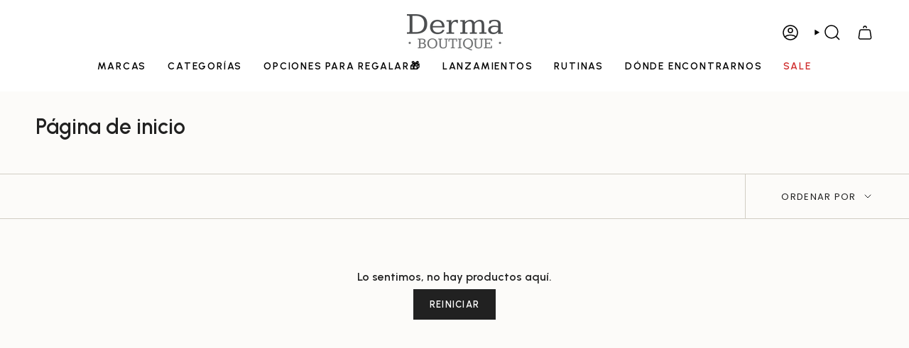

--- FILE ---
content_type: application/javascript; charset=UTF-8
request_url: https://scripts.tsapps.io/booster.js?shop=derma-boutique.myshopify.com
body_size: 64642
content:
!function(n){var r={};function o(e){if(r[e])return r[e].exports;var t=r[e]={i:e,l:!1,exports:{}};return n[e].call(t.exports,t,t.exports,o),t.l=!0,t.exports}o.m=n,o.c=r,o.d=function(e,t,n){o.o(e,t)||Object.defineProperty(e,t,{enumerable:!0,get:n})},o.r=function(e){"undefined"!=typeof Symbol&&Symbol.toStringTag&&Object.defineProperty(e,Symbol.toStringTag,{value:"Module"}),Object.defineProperty(e,"__esModule",{value:!0})},o.t=function(t,e){if(1&e&&(t=o(t)),8&e)return t;if(4&e&&"object"==typeof t&&t&&t.__esModule)return t;var n=Object.create(null);if(o.r(n),Object.defineProperty(n,"default",{enumerable:!0,value:t}),2&e&&"string"!=typeof t)for(var r in t)o.d(n,r,function(e){return t[e]}.bind(null,r));return n},o.n=function(e){var t=e&&e.__esModule?function(){return e.default}:function(){return e};return o.d(t,"a",t),t},o.o=function(e,t){return Object.prototype.hasOwnProperty.call(e,t)},o.p="/dist/static/",o(o.s=29)}([function(tn,nn,e){var rn;!function(e,t){"use strict";"object"==typeof tn.exports?tn.exports=e.document?t(e,!0):function(e){if(!e.document)throw new Error("jQuery requires a window with a document");return t(e)}:t(e)}("undefined"!=typeof window?window:this,function(C,e){"use strict";function v(e){return null!=e&&e===e.window}var t=[],n=Object.getPrototypeOf,s=t.slice,m=t.flat?function(e){return t.flat.call(e)}:function(e){return t.concat.apply([],e)},c=t.push,o=t.indexOf,r={},i=r.toString,g=r.hasOwnProperty,a=g.toString,u=a.call(Object),y={},b=function(e){return"function"==typeof e&&"number"!=typeof e.nodeType},S=C.document,l={type:!0,src:!0,nonce:!0,noModule:!0};function w(e,t,n){var r,o,i=(n=n||S).createElement("script");if(i.text=e,t)for(r in l)(o=t[r]||t.getAttribute&&t.getAttribute(r))&&i.setAttribute(r,o);n.head.appendChild(i).parentNode.removeChild(i)}function h(e){return null==e?e+"":"object"==typeof e||"function"==typeof e?r[i.call(e)]||"object":typeof e}var d="3.5.1",T=function(e,t){return new T.fn.init(e,t)};function f(e){var t=!!e&&"length"in e&&e.length,n=h(e);return!b(e)&&!v(e)&&("array"===n||0===t||"number"==typeof t&&0<t&&t-1 in e)}T.fn=T.prototype={jquery:d,constructor:T,length:0,toArray:function(){return s.call(this)},get:function(e){return null==e?s.call(this):e<0?this[e+this.length]:this[e]},pushStack:function(e){e=T.merge(this.constructor(),e);return e.prevObject=this,e},each:function(e){return T.each(this,e)},map:function(n){return this.pushStack(T.map(this,function(e,t){return n.call(e,t,e)}))},slice:function(){return this.pushStack(s.apply(this,arguments))},first:function(){return this.eq(0)},last:function(){return this.eq(-1)},even:function(){return this.pushStack(T.grep(this,function(e,t){return(t+1)%2}))},odd:function(){return this.pushStack(T.grep(this,function(e,t){return t%2}))},eq:function(e){var t=this.length,e=+e+(e<0?t:0);return this.pushStack(0<=e&&e<t?[this[e]]:[])},end:function(){return this.prevObject||this.constructor()},push:c,sort:t.sort,splice:t.splice},T.extend=T.fn.extend=function(){var e,t,n,r,o,i=arguments[0]||{},a=1,s=arguments.length,c=!1;for("boolean"==typeof i&&(c=i,i=arguments[a]||{},a++),"object"==typeof i||b(i)||(i={}),a===s&&(i=this,a--);a<s;a++)if(null!=(e=arguments[a]))for(t in e)n=e[t],"__proto__"!==t&&i!==n&&(c&&n&&(T.isPlainObject(n)||(r=Array.isArray(n)))?(o=i[t],o=r&&!Array.isArray(o)?[]:r||T.isPlainObject(o)?o:{},r=!1,i[t]=T.extend(c,o,n)):void 0!==n&&(i[t]=n));return i},T.extend({expando:"jQuery"+(d+Math.random()).replace(/\D/g,""),isReady:!0,error:function(e){throw new Error(e)},noop:function(){},isPlainObject:function(e){return!(!e||"[object Object]"!==i.call(e))&&(!(e=n(e))||"function"==typeof(e=g.call(e,"constructor")&&e.constructor)&&a.call(e)===u)},isEmptyObject:function(e){for(var t in e)return!1;return!0},globalEval:function(e,t,n){w(e,{nonce:t&&t.nonce},n)},each:function(e,t){var n,r=0;if(f(e))for(n=e.length;r<n&&!1!==t.call(e[r],r,e[r]);r++);else for(r in e)if(!1===t.call(e[r],r,e[r]))break;return e},makeArray:function(e,t){t=t||[];return null!=e&&(f(Object(e))?T.merge(t,"string"==typeof e?[e]:e):c.call(t,e)),t},inArray:function(e,t,n){return null==t?-1:o.call(t,e,n)},merge:function(e,t){for(var n=+t.length,r=0,o=e.length;r<n;r++)e[o++]=t[r];return e.length=o,e},grep:function(e,t,n){for(var r=[],o=0,i=e.length,a=!n;o<i;o++)!t(e[o],o)!=a&&r.push(e[o]);return r},map:function(e,t,n){var r,o,i=0,a=[];if(f(e))for(r=e.length;i<r;i++)null!=(o=t(e[i],i,n))&&a.push(o);else for(i in e)null!=(o=t(e[i],i,n))&&a.push(o);return m(a)},guid:1,support:y}),"function"==typeof Symbol&&(T.fn[Symbol.iterator]=t[Symbol.iterator]),T.each("Boolean Number String Function Array Date RegExp Object Error Symbol".split(" "),function(e,t){r["[object "+t+"]"]=t.toLowerCase()});var p=function(n){function d(e,t){return e="0x"+e.slice(1)-65536,t||(e<0?String.fromCharCode(65536+e):String.fromCharCode(e>>10|55296,1023&e|56320))}function r(){C()}var e,p,w,i,o,h,f,v,x,c,u,C,S,a,T,m,s,l,g,k="sizzle"+ +new Date,y=n.document,E=0,b=0,M=ce(),A=ce(),L=ce(),_=ce(),j=function(e,t){return e===t&&(u=!0),0},H={}.hasOwnProperty,t=[],O=t.pop,N=t.push,D=t.push,q=t.slice,z=function(e,t){for(var n=0,r=e.length;n<r;n++)if(e[n]===t)return n;return-1},B="checked|selected|async|autofocus|autoplay|controls|defer|disabled|hidden|ismap|loop|multiple|open|readonly|required|scoped",R="[\\x20\\t\\r\\n\\f]",P="(?:\\\\[\\da-fA-F]{1,6}"+R+"?|\\\\[^\\r\\n\\f]|[\\w-]|[^\0-\\x7f])+",I="\\["+R+"*("+P+")(?:"+R+"*([*^$|!~]?=)"+R+"*(?:'((?:\\\\.|[^\\\\'])*)'|\"((?:\\\\.|[^\\\\\"])*)\"|("+P+"))|)"+R+"*\\]",F=":("+P+")(?:\\((('((?:\\\\.|[^\\\\'])*)'|\"((?:\\\\.|[^\\\\\"])*)\")|((?:\\\\.|[^\\\\()[\\]]|"+I+")*)|.*)\\)|)",$=new RegExp(R+"+","g"),V=new RegExp("^"+R+"+|((?:^|[^\\\\])(?:\\\\.)*)"+R+"+$","g"),W=new RegExp("^"+R+"*,"+R+"*"),U=new RegExp("^"+R+"*([>+~]|"+R+")"+R+"*"),X=new RegExp(R+"|>"),Y=new RegExp(F),G=new RegExp("^"+P+"$"),Q={ID:new RegExp("^#("+P+")"),CLASS:new RegExp("^\\.("+P+")"),TAG:new RegExp("^("+P+"|[*])"),ATTR:new RegExp("^"+I),PSEUDO:new RegExp("^"+F),CHILD:new RegExp("^:(only|first|last|nth|nth-last)-(child|of-type)(?:\\("+R+"*(even|odd|(([+-]|)(\\d*)n|)"+R+"*(?:([+-]|)"+R+"*(\\d+)|))"+R+"*\\)|)","i"),bool:new RegExp("^(?:"+B+")$","i"),needsContext:new RegExp("^"+R+"*[>+~]|:(even|odd|eq|gt|lt|nth|first|last)(?:\\("+R+"*((?:-\\d)?\\d*)"+R+"*\\)|)(?=[^-]|$)","i")},J=/HTML$/i,K=/^(?:input|select|textarea|button)$/i,Z=/^h\d$/i,ee=/^[^{]+\{\s*\[native \w/,te=/^(?:#([\w-]+)|(\w+)|\.([\w-]+))$/,ne=/[+~]/,re=new RegExp("\\\\[\\da-fA-F]{1,6}"+R+"?|\\\\([^\\r\\n\\f])","g"),oe=/([\0-\x1f\x7f]|^-?\d)|^-$|[^\0-\x1f\x7f-\uFFFF\w-]/g,ie=function(e,t){return t?"\0"===e?"�":e.slice(0,-1)+"\\"+e.charCodeAt(e.length-1).toString(16)+" ":"\\"+e},ae=ye(function(e){return!0===e.disabled&&"fieldset"===e.nodeName.toLowerCase()},{dir:"parentNode",next:"legend"});try{D.apply(t=q.call(y.childNodes),y.childNodes),t[y.childNodes.length].nodeType}catch(e){D={apply:t.length?function(e,t){N.apply(e,q.call(t))}:function(e,t){for(var n=e.length,r=0;e[n++]=t[r++];);e.length=n-1}}}function se(t,e,n,r){var o,i,a,s,c,u,l,d=e&&e.ownerDocument,f=e?e.nodeType:9;if(n=n||[],"string"!=typeof t||!t||1!==f&&9!==f&&11!==f)return n;if(!r&&(C(e),e=e||S,T)){if(11!==f&&(c=te.exec(t)))if(o=c[1]){if(9===f){if(!(a=e.getElementById(o)))return n;if(a.id===o)return n.push(a),n}else if(d&&(a=d.getElementById(o))&&g(e,a)&&a.id===o)return n.push(a),n}else{if(c[2])return D.apply(n,e.getElementsByTagName(t)),n;if((o=c[3])&&p.getElementsByClassName&&e.getElementsByClassName)return D.apply(n,e.getElementsByClassName(o)),n}if(p.qsa&&!_[t+" "]&&(!m||!m.test(t))&&(1!==f||"object"!==e.nodeName.toLowerCase())){if(l=t,d=e,1===f&&(X.test(t)||U.test(t))){for((d=ne.test(t)&&ve(e.parentNode)||e)===e&&p.scope||((s=e.getAttribute("id"))?s=s.replace(oe,ie):e.setAttribute("id",s=k)),i=(u=h(t)).length;i--;)u[i]=(s?"#"+s:":scope")+" "+ge(u[i]);l=u.join(",")}try{return D.apply(n,d.querySelectorAll(l)),n}catch(e){_(t,!0)}finally{s===k&&e.removeAttribute("id")}}}return v(t.replace(V,"$1"),e,n,r)}function ce(){var n=[];function r(e,t){return n.push(e+" ")>w.cacheLength&&delete r[n.shift()],r[e+" "]=t}return r}function ue(e){return e[k]=!0,e}function le(e){var t=S.createElement("fieldset");try{return!!e(t)}catch(e){return!1}finally{t.parentNode&&t.parentNode.removeChild(t),t=null}}function de(e,t){for(var n=e.split("|"),r=n.length;r--;)w.attrHandle[n[r]]=t}function fe(e,t){var n=t&&e,r=n&&1===e.nodeType&&1===t.nodeType&&e.sourceIndex-t.sourceIndex;if(r)return r;if(n)for(;n=n.nextSibling;)if(n===t)return-1;return e?1:-1}function pe(t){return function(e){return"form"in e?e.parentNode&&!1===e.disabled?"label"in e?"label"in e.parentNode?e.parentNode.disabled===t:e.disabled===t:e.isDisabled===t||e.isDisabled!==!t&&ae(e)===t:e.disabled===t:"label"in e&&e.disabled===t}}function he(a){return ue(function(i){return i=+i,ue(function(e,t){for(var n,r=a([],e.length,i),o=r.length;o--;)e[n=r[o]]&&(e[n]=!(t[n]=e[n]))})})}function ve(e){return e&&void 0!==e.getElementsByTagName&&e}for(e in p=se.support={},o=se.isXML=function(e){var t=e.namespaceURI,e=(e.ownerDocument||e).documentElement;return!J.test(t||e&&e.nodeName||"HTML")},C=se.setDocument=function(e){var t,e=e?e.ownerDocument||e:y;return e!=S&&9===e.nodeType&&e.documentElement&&(a=(S=e).documentElement,T=!o(S),y!=S&&(t=S.defaultView)&&t.top!==t&&(t.addEventListener?t.addEventListener("unload",r,!1):t.attachEvent&&t.attachEvent("onunload",r)),p.scope=le(function(e){return a.appendChild(e).appendChild(S.createElement("div")),void 0!==e.querySelectorAll&&!e.querySelectorAll(":scope fieldset div").length}),p.attributes=le(function(e){return e.className="i",!e.getAttribute("className")}),p.getElementsByTagName=le(function(e){return e.appendChild(S.createComment("")),!e.getElementsByTagName("*").length}),p.getElementsByClassName=ee.test(S.getElementsByClassName),p.getById=le(function(e){return a.appendChild(e).id=k,!S.getElementsByName||!S.getElementsByName(k).length}),p.getById?(w.filter.ID=function(e){var t=e.replace(re,d);return function(e){return e.getAttribute("id")===t}},w.find.ID=function(e,t){if(void 0!==t.getElementById&&T){e=t.getElementById(e);return e?[e]:[]}}):(w.filter.ID=function(e){var t=e.replace(re,d);return function(e){e=void 0!==e.getAttributeNode&&e.getAttributeNode("id");return e&&e.value===t}},w.find.ID=function(e,t){if(void 0!==t.getElementById&&T){var n,r,o,i=t.getElementById(e);if(i){if((n=i.getAttributeNode("id"))&&n.value===e)return[i];for(o=t.getElementsByName(e),r=0;i=o[r++];)if((n=i.getAttributeNode("id"))&&n.value===e)return[i]}return[]}}),w.find.TAG=p.getElementsByTagName?function(e,t){return void 0!==t.getElementsByTagName?t.getElementsByTagName(e):p.qsa?t.querySelectorAll(e):void 0}:function(e,t){var n,r=[],o=0,i=t.getElementsByTagName(e);if("*"!==e)return i;for(;n=i[o++];)1===n.nodeType&&r.push(n);return r},w.find.CLASS=p.getElementsByClassName&&function(e,t){if(void 0!==t.getElementsByClassName&&T)return t.getElementsByClassName(e)},s=[],m=[],(p.qsa=ee.test(S.querySelectorAll))&&(le(function(e){var t;a.appendChild(e).innerHTML="<a id='"+k+"'></a><select id='"+k+"-\r\\' msallowcapture=''><option selected=''></option></select>",e.querySelectorAll("[msallowcapture^='']").length&&m.push("[*^$]="+R+"*(?:''|\"\")"),e.querySelectorAll("[selected]").length||m.push("\\["+R+"*(?:value|"+B+")"),e.querySelectorAll("[id~="+k+"-]").length||m.push("~="),(t=S.createElement("input")).setAttribute("name",""),e.appendChild(t),e.querySelectorAll("[name='']").length||m.push("\\["+R+"*name"+R+"*="+R+"*(?:''|\"\")"),e.querySelectorAll(":checked").length||m.push(":checked"),e.querySelectorAll("a#"+k+"+*").length||m.push(".#.+[+~]"),e.querySelectorAll("\\\f"),m.push("[\\r\\n\\f]")}),le(function(e){e.innerHTML="<a href='' disabled='disabled'></a><select disabled='disabled'><option/></select>";var t=S.createElement("input");t.setAttribute("type","hidden"),e.appendChild(t).setAttribute("name","D"),e.querySelectorAll("[name=d]").length&&m.push("name"+R+"*[*^$|!~]?="),2!==e.querySelectorAll(":enabled").length&&m.push(":enabled",":disabled"),a.appendChild(e).disabled=!0,2!==e.querySelectorAll(":disabled").length&&m.push(":enabled",":disabled"),e.querySelectorAll("*,:x"),m.push(",.*:")})),(p.matchesSelector=ee.test(l=a.matches||a.webkitMatchesSelector||a.mozMatchesSelector||a.oMatchesSelector||a.msMatchesSelector))&&le(function(e){p.disconnectedMatch=l.call(e,"*"),l.call(e,"[s!='']:x"),s.push("!=",F)}),m=m.length&&new RegExp(m.join("|")),s=s.length&&new RegExp(s.join("|")),t=ee.test(a.compareDocumentPosition),g=t||ee.test(a.contains)?function(e,t){var n=9===e.nodeType?e.documentElement:e,t=t&&t.parentNode;return e===t||!(!t||1!==t.nodeType||!(n.contains?n.contains(t):e.compareDocumentPosition&&16&e.compareDocumentPosition(t)))}:function(e,t){if(t)for(;t=t.parentNode;)if(t===e)return!0;return!1},j=t?function(e,t){if(e===t)return u=!0,0;var n=!e.compareDocumentPosition-!t.compareDocumentPosition;return n||(1&(n=(e.ownerDocument||e)==(t.ownerDocument||t)?e.compareDocumentPosition(t):1)||!p.sortDetached&&t.compareDocumentPosition(e)===n?e==S||e.ownerDocument==y&&g(y,e)?-1:t==S||t.ownerDocument==y&&g(y,t)?1:c?z(c,e)-z(c,t):0:4&n?-1:1)}:function(e,t){if(e===t)return u=!0,0;var n,r=0,o=e.parentNode,i=t.parentNode,a=[e],s=[t];if(!o||!i)return e==S?-1:t==S?1:o?-1:i?1:c?z(c,e)-z(c,t):0;if(o===i)return fe(e,t);for(n=e;n=n.parentNode;)a.unshift(n);for(n=t;n=n.parentNode;)s.unshift(n);for(;a[r]===s[r];)r++;return r?fe(a[r],s[r]):a[r]==y?-1:s[r]==y?1:0}),S},se.matches=function(e,t){return se(e,null,null,t)},se.matchesSelector=function(e,t){if(C(e),p.matchesSelector&&T&&!_[t+" "]&&(!s||!s.test(t))&&(!m||!m.test(t)))try{var n=l.call(e,t);if(n||p.disconnectedMatch||e.document&&11!==e.document.nodeType)return n}catch(e){_(t,!0)}return 0<se(t,S,null,[e]).length},se.contains=function(e,t){return(e.ownerDocument||e)!=S&&C(e),g(e,t)},se.attr=function(e,t){(e.ownerDocument||e)!=S&&C(e);var n=w.attrHandle[t.toLowerCase()],n=n&&H.call(w.attrHandle,t.toLowerCase())?n(e,t,!T):void 0;return void 0!==n?n:p.attributes||!T?e.getAttribute(t):(n=e.getAttributeNode(t))&&n.specified?n.value:null},se.escape=function(e){return(e+"").replace(oe,ie)},se.error=function(e){throw new Error("Syntax error, unrecognized expression: "+e)},se.uniqueSort=function(e){var t,n=[],r=0,o=0;if(u=!p.detectDuplicates,c=!p.sortStable&&e.slice(0),e.sort(j),u){for(;t=e[o++];)t===e[o]&&(r=n.push(o));for(;r--;)e.splice(n[r],1)}return c=null,e},i=se.getText=function(e){var t,n="",r=0,o=e.nodeType;if(o){if(1===o||9===o||11===o){if("string"==typeof e.textContent)return e.textContent;for(e=e.firstChild;e;e=e.nextSibling)n+=i(e)}else if(3===o||4===o)return e.nodeValue}else for(;t=e[r++];)n+=i(t);return n},(w=se.selectors={cacheLength:50,createPseudo:ue,match:Q,attrHandle:{},find:{},relative:{">":{dir:"parentNode",first:!0}," ":{dir:"parentNode"},"+":{dir:"previousSibling",first:!0},"~":{dir:"previousSibling"}},preFilter:{ATTR:function(e){return e[1]=e[1].replace(re,d),e[3]=(e[3]||e[4]||e[5]||"").replace(re,d),"~="===e[2]&&(e[3]=" "+e[3]+" "),e.slice(0,4)},CHILD:function(e){return e[1]=e[1].toLowerCase(),"nth"===e[1].slice(0,3)?(e[3]||se.error(e[0]),e[4]=+(e[4]?e[5]+(e[6]||1):2*("even"===e[3]||"odd"===e[3])),e[5]=+(e[7]+e[8]||"odd"===e[3])):e[3]&&se.error(e[0]),e},PSEUDO:function(e){var t,n=!e[6]&&e[2];return Q.CHILD.test(e[0])?null:(e[3]?e[2]=e[4]||e[5]||"":n&&Y.test(n)&&(t=h(n,!0))&&(t=n.indexOf(")",n.length-t)-n.length)&&(e[0]=e[0].slice(0,t),e[2]=n.slice(0,t)),e.slice(0,3))}},filter:{TAG:function(e){var t=e.replace(re,d).toLowerCase();return"*"===e?function(){return!0}:function(e){return e.nodeName&&e.nodeName.toLowerCase()===t}},CLASS:function(e){var t=M[e+" "];return t||(t=new RegExp("(^|"+R+")"+e+"("+R+"|$)"))&&M(e,function(e){return t.test("string"==typeof e.className&&e.className||void 0!==e.getAttribute&&e.getAttribute("class")||"")})},ATTR:function(t,n,r){return function(e){e=se.attr(e,t);return null==e?"!="===n:!n||(e+="","="===n?e===r:"!="===n?e!==r:"^="===n?r&&0===e.indexOf(r):"*="===n?r&&-1<e.indexOf(r):"$="===n?r&&e.slice(-r.length)===r:"~="===n?-1<(" "+e.replace($," ")+" ").indexOf(r):"|="===n&&(e===r||e.slice(0,r.length+1)===r+"-"))}},CHILD:function(h,e,t,v,m){var g="nth"!==h.slice(0,3),y="last"!==h.slice(-4),b="of-type"===e;return 1===v&&0===m?function(e){return!!e.parentNode}:function(e,t,n){var r,o,i,a,s,c,u=g!=y?"nextSibling":"previousSibling",l=e.parentNode,d=b&&e.nodeName.toLowerCase(),f=!n&&!b,p=!1;if(l){if(g){for(;u;){for(a=e;a=a[u];)if(b?a.nodeName.toLowerCase()===d:1===a.nodeType)return!1;c=u="only"===h&&!c&&"nextSibling"}return!0}if(c=[y?l.firstChild:l.lastChild],y&&f){for(p=(s=(r=(o=(i=(a=l)[k]||(a[k]={}))[a.uniqueID]||(i[a.uniqueID]={}))[h]||[])[0]===E&&r[1])&&r[2],a=s&&l.childNodes[s];a=++s&&a&&a[u]||(p=s=0)||c.pop();)if(1===a.nodeType&&++p&&a===e){o[h]=[E,s,p];break}}else if(f&&(p=s=(r=(o=(i=(a=e)[k]||(a[k]={}))[a.uniqueID]||(i[a.uniqueID]={}))[h]||[])[0]===E&&r[1]),!1===p)for(;(a=++s&&a&&a[u]||(p=s=0)||c.pop())&&((b?a.nodeName.toLowerCase()!==d:1!==a.nodeType)||!++p||(f&&((o=(i=a[k]||(a[k]={}))[a.uniqueID]||(i[a.uniqueID]={}))[h]=[E,p]),a!==e)););return(p-=m)===v||p%v==0&&0<=p/v}}},PSEUDO:function(e,i){var t,a=w.pseudos[e]||w.setFilters[e.toLowerCase()]||se.error("unsupported pseudo: "+e);return a[k]?a(i):1<a.length?(t=[e,e,"",i],w.setFilters.hasOwnProperty(e.toLowerCase())?ue(function(e,t){for(var n,r=a(e,i),o=r.length;o--;)e[n=z(e,r[o])]=!(t[n]=r[o])}):function(e){return a(e,0,t)}):a}},pseudos:{not:ue(function(e){var r=[],o=[],s=f(e.replace(V,"$1"));return s[k]?ue(function(e,t,n,r){for(var o,i=s(e,null,r,[]),a=e.length;a--;)(o=i[a])&&(e[a]=!(t[a]=o))}):function(e,t,n){return r[0]=e,s(r,null,n,o),r[0]=null,!o.pop()}}),has:ue(function(t){return function(e){return 0<se(t,e).length}}),contains:ue(function(t){return t=t.replace(re,d),function(e){return-1<(e.textContent||i(e)).indexOf(t)}}),lang:ue(function(n){return G.test(n||"")||se.error("unsupported lang: "+n),n=n.replace(re,d).toLowerCase(),function(e){var t;do{if(t=T?e.lang:e.getAttribute("xml:lang")||e.getAttribute("lang"))return(t=t.toLowerCase())===n||0===t.indexOf(n+"-")}while((e=e.parentNode)&&1===e.nodeType);return!1}}),target:function(e){var t=n.location&&n.location.hash;return t&&t.slice(1)===e.id},root:function(e){return e===a},focus:function(e){return e===S.activeElement&&(!S.hasFocus||S.hasFocus())&&!!(e.type||e.href||~e.tabIndex)},enabled:pe(!1),disabled:pe(!0),checked:function(e){var t=e.nodeName.toLowerCase();return"input"===t&&!!e.checked||"option"===t&&!!e.selected},selected:function(e){return e.parentNode&&e.parentNode.selectedIndex,!0===e.selected},empty:function(e){for(e=e.firstChild;e;e=e.nextSibling)if(e.nodeType<6)return!1;return!0},parent:function(e){return!w.pseudos.empty(e)},header:function(e){return Z.test(e.nodeName)},input:function(e){return K.test(e.nodeName)},button:function(e){var t=e.nodeName.toLowerCase();return"input"===t&&"button"===e.type||"button"===t},text:function(e){return"input"===e.nodeName.toLowerCase()&&"text"===e.type&&(null==(e=e.getAttribute("type"))||"text"===e.toLowerCase())},first:he(function(){return[0]}),last:he(function(e,t){return[t-1]}),eq:he(function(e,t,n){return[n<0?n+t:n]}),even:he(function(e,t){for(var n=0;n<t;n+=2)e.push(n);return e}),odd:he(function(e,t){for(var n=1;n<t;n+=2)e.push(n);return e}),lt:he(function(e,t,n){for(var r=n<0?n+t:t<n?t:n;0<=--r;)e.push(r);return e}),gt:he(function(e,t,n){for(var r=n<0?n+t:n;++r<t;)e.push(r);return e})}}).pseudos.nth=w.pseudos.eq,{radio:!0,checkbox:!0,file:!0,password:!0,image:!0})w.pseudos[e]=function(t){return function(e){return"input"===e.nodeName.toLowerCase()&&e.type===t}}(e);for(e in{submit:!0,reset:!0})w.pseudos[e]=function(n){return function(e){var t=e.nodeName.toLowerCase();return("input"===t||"button"===t)&&e.type===n}}(e);function me(){}function ge(e){for(var t=0,n=e.length,r="";t<n;t++)r+=e[t].value;return r}function ye(a,e,t){var s=e.dir,c=e.next,u=c||s,l=t&&"parentNode"===u,d=b++;return e.first?function(e,t,n){for(;e=e[s];)if(1===e.nodeType||l)return a(e,t,n);return!1}:function(e,t,n){var r,o,i=[E,d];if(n){for(;e=e[s];)if((1===e.nodeType||l)&&a(e,t,n))return!0}else for(;e=e[s];)if(1===e.nodeType||l)if(r=(o=e[k]||(e[k]={}))[e.uniqueID]||(o[e.uniqueID]={}),c&&c===e.nodeName.toLowerCase())e=e[s]||e;else{if((o=r[u])&&o[0]===E&&o[1]===d)return i[2]=o[2];if((r[u]=i)[2]=a(e,t,n))return!0}return!1}}function be(o){return 1<o.length?function(e,t,n){for(var r=o.length;r--;)if(!o[r](e,t,n))return!1;return!0}:o[0]}function we(e,t,n,r,o){for(var i,a=[],s=0,c=e.length,u=null!=t;s<c;s++)(i=e[s])&&(n&&!n(i,r,o)||(a.push(i),u&&t.push(s)));return a}function xe(p,h,v,m,g,e){return m&&!m[k]&&(m=xe(m)),g&&!g[k]&&(g=xe(g,e)),ue(function(e,t,n,r){var o,i,a,s=[],c=[],u=t.length,l=e||function(e,t,n){for(var r=0,o=t.length;r<o;r++)se(e,t[r],n);return n}(h||"*",n.nodeType?[n]:n,[]),d=!p||!e&&h?l:we(l,s,p,n,r),f=v?g||(e?p:u||m)?[]:t:d;if(v&&v(d,f,n,r),m)for(o=we(f,c),m(o,[],n,r),i=o.length;i--;)(a=o[i])&&(f[c[i]]=!(d[c[i]]=a));if(e){if(g||p){if(g){for(o=[],i=f.length;i--;)(a=f[i])&&o.push(d[i]=a);g(null,f=[],o,r)}for(i=f.length;i--;)(a=f[i])&&-1<(o=g?z(e,a):s[i])&&(e[o]=!(t[o]=a))}}else f=we(f===t?f.splice(u,f.length):f),g?g(null,t,f,r):D.apply(t,f)})}function Ce(m,g){function e(e,t,n,r,o){var i,a,s,c=0,u="0",l=e&&[],d=[],f=x,p=e||b&&w.find.TAG("*",o),h=E+=null==f?1:Math.random()||.1,v=p.length;for(o&&(x=t==S||t||o);u!==v&&null!=(i=p[u]);u++){if(b&&i){for(a=0,t||i.ownerDocument==S||(C(i),n=!T);s=m[a++];)if(s(i,t||S,n)){r.push(i);break}o&&(E=h)}y&&((i=!s&&i)&&c--,e&&l.push(i))}if(c+=u,y&&u!==c){for(a=0;s=g[a++];)s(l,d,t,n);if(e){if(0<c)for(;u--;)l[u]||d[u]||(d[u]=O.call(r));d=we(d)}D.apply(r,d),o&&!e&&0<d.length&&1<c+g.length&&se.uniqueSort(r)}return o&&(E=h,x=f),l}var y=0<g.length,b=0<m.length;return y?ue(e):e}return me.prototype=w.filters=w.pseudos,w.setFilters=new me,h=se.tokenize=function(e,t){var n,r,o,i,a,s,c,u=A[e+" "];if(u)return t?0:u.slice(0);for(a=e,s=[],c=w.preFilter;a;){for(i in n&&!(r=W.exec(a))||(r&&(a=a.slice(r[0].length)||a),s.push(o=[])),n=!1,(r=U.exec(a))&&(n=r.shift(),o.push({value:n,type:r[0].replace(V," ")}),a=a.slice(n.length)),w.filter)!(r=Q[i].exec(a))||c[i]&&!(r=c[i](r))||(n=r.shift(),o.push({value:n,type:i,matches:r}),a=a.slice(n.length));if(!n)break}return t?a.length:a?se.error(e):A(e,s).slice(0)},f=se.compile=function(e,t){var n,r=[],o=[],i=L[e+" "];if(!i){for(n=(t=t||h(e)).length;n--;)((i=function e(t){for(var r,n,o,i=t.length,a=w.relative[t[0].type],s=a||w.relative[" "],c=a?1:0,u=ye(function(e){return e===r},s,!0),l=ye(function(e){return-1<z(r,e)},s,!0),d=[function(e,t,n){return n=!a&&(n||t!==x)||((r=t).nodeType?u:l)(e,t,n),r=null,n}];c<i;c++)if(n=w.relative[t[c].type])d=[ye(be(d),n)];else{if((n=w.filter[t[c].type].apply(null,t[c].matches))[k]){for(o=++c;o<i&&!w.relative[t[o].type];o++);return xe(1<c&&be(d),1<c&&ge(t.slice(0,c-1).concat({value:" "===t[c-2].type?"*":""})).replace(V,"$1"),n,c<o&&e(t.slice(c,o)),o<i&&e(t=t.slice(o)),o<i&&ge(t))}d.push(n)}return be(d)}(t[n]))[k]?r:o).push(i);(i=L(e,Ce(o,r))).selector=e}return i},v=se.select=function(e,t,n,r){var o,i,a,s,c,u="function"==typeof e&&e,l=!r&&h(e=u.selector||e);if(n=n||[],1===l.length){if(2<(i=l[0]=l[0].slice(0)).length&&"ID"===(a=i[0]).type&&9===t.nodeType&&T&&w.relative[i[1].type]){if(!(t=(w.find.ID(a.matches[0].replace(re,d),t)||[])[0]))return n;u&&(t=t.parentNode),e=e.slice(i.shift().value.length)}for(o=Q.needsContext.test(e)?0:i.length;o--&&(a=i[o],!w.relative[s=a.type]);)if((c=w.find[s])&&(r=c(a.matches[0].replace(re,d),ne.test(i[0].type)&&ve(t.parentNode)||t))){if(i.splice(o,1),!(e=r.length&&ge(i)))return D.apply(n,r),n;break}}return(u||f(e,l))(r,t,!T,n,!t||ne.test(e)&&ve(t.parentNode)||t),n},p.sortStable=k.split("").sort(j).join("")===k,p.detectDuplicates=!!u,C(),p.sortDetached=le(function(e){return 1&e.compareDocumentPosition(S.createElement("fieldset"))}),le(function(e){return e.innerHTML="<a href='#'></a>","#"===e.firstChild.getAttribute("href")})||de("type|href|height|width",function(e,t,n){if(!n)return e.getAttribute(t,"type"===t.toLowerCase()?1:2)}),p.attributes&&le(function(e){return e.innerHTML="<input/>",e.firstChild.setAttribute("value",""),""===e.firstChild.getAttribute("value")})||de("value",function(e,t,n){if(!n&&"input"===e.nodeName.toLowerCase())return e.defaultValue}),le(function(e){return null==e.getAttribute("disabled")})||de(B,function(e,t,n){if(!n)return!0===e[t]?t.toLowerCase():(t=e.getAttributeNode(t))&&t.specified?t.value:null}),se}(C);T.find=p,T.expr=p.selectors,T.expr[":"]=T.expr.pseudos,T.uniqueSort=T.unique=p.uniqueSort,T.text=p.getText,T.isXMLDoc=p.isXML,T.contains=p.contains,T.escapeSelector=p.escape;function x(e,t,n){for(var r=[],o=void 0!==n;(e=e[t])&&9!==e.nodeType;)if(1===e.nodeType){if(o&&T(e).is(n))break;r.push(e)}return r}function k(e,t){for(var n=[];e;e=e.nextSibling)1===e.nodeType&&e!==t&&n.push(e);return n}var E=T.expr.match.needsContext;function M(e,t){return e.nodeName&&e.nodeName.toLowerCase()===t.toLowerCase()}var A=/^<([a-z][^\/\0>:\x20\t\r\n\f]*)[\x20\t\r\n\f]*\/?>(?:<\/\1>|)$/i;function L(e,n,r){return b(n)?T.grep(e,function(e,t){return!!n.call(e,t,e)!==r}):n.nodeType?T.grep(e,function(e){return e===n!==r}):"string"!=typeof n?T.grep(e,function(e){return-1<o.call(n,e)!==r}):T.filter(n,e,r)}T.filter=function(e,t,n){var r=t[0];return n&&(e=":not("+e+")"),1===t.length&&1===r.nodeType?T.find.matchesSelector(r,e)?[r]:[]:T.find.matches(e,T.grep(t,function(e){return 1===e.nodeType}))},T.fn.extend({find:function(e){var t,n,r=this.length,o=this;if("string"!=typeof e)return this.pushStack(T(e).filter(function(){for(t=0;t<r;t++)if(T.contains(o[t],this))return!0}));for(n=this.pushStack([]),t=0;t<r;t++)T.find(e,o[t],n);return 1<r?T.uniqueSort(n):n},filter:function(e){return this.pushStack(L(this,e||[],!1))},not:function(e){return this.pushStack(L(this,e||[],!0))},is:function(e){return!!L(this,"string"==typeof e&&E.test(e)?T(e):e||[],!1).length}});var _,j=/^(?:\s*(<[\w\W]+>)[^>]*|#([\w-]+))$/;(T.fn.init=function(e,t,n){if(!e)return this;if(n=n||_,"string"!=typeof e)return e.nodeType?(this[0]=e,this.length=1,this):b(e)?void 0!==n.ready?n.ready(e):e(T):T.makeArray(e,this);if(!(r="<"===e[0]&&">"===e[e.length-1]&&3<=e.length?[null,e,null]:j.exec(e))||!r[1]&&t)return(!t||t.jquery?t||n:this.constructor(t)).find(e);if(r[1]){if(t=t instanceof T?t[0]:t,T.merge(this,T.parseHTML(r[1],t&&t.nodeType?t.ownerDocument||t:S,!0)),A.test(r[1])&&T.isPlainObject(t))for(var r in t)b(this[r])?this[r](t[r]):this.attr(r,t[r]);return this}return(e=S.getElementById(r[2]))&&(this[0]=e,this.length=1),this}).prototype=T.fn,_=T(S);var H=/^(?:parents|prev(?:Until|All))/,O={children:!0,contents:!0,next:!0,prev:!0};function N(e,t){for(;(e=e[t])&&1!==e.nodeType;);return e}T.fn.extend({has:function(e){var t=T(e,this),n=t.length;return this.filter(function(){for(var e=0;e<n;e++)if(T.contains(this,t[e]))return!0})},closest:function(e,t){var n,r=0,o=this.length,i=[],a="string"!=typeof e&&T(e);if(!E.test(e))for(;r<o;r++)for(n=this[r];n&&n!==t;n=n.parentNode)if(n.nodeType<11&&(a?-1<a.index(n):1===n.nodeType&&T.find.matchesSelector(n,e))){i.push(n);break}return this.pushStack(1<i.length?T.uniqueSort(i):i)},index:function(e){return e?"string"==typeof e?o.call(T(e),this[0]):o.call(this,e.jquery?e[0]:e):this[0]&&this[0].parentNode?this.first().prevAll().length:-1},add:function(e,t){return this.pushStack(T.uniqueSort(T.merge(this.get(),T(e,t))))},addBack:function(e){return this.add(null==e?this.prevObject:this.prevObject.filter(e))}}),T.each({parent:function(e){e=e.parentNode;return e&&11!==e.nodeType?e:null},parents:function(e){return x(e,"parentNode")},parentsUntil:function(e,t,n){return x(e,"parentNode",n)},next:function(e){return N(e,"nextSibling")},prev:function(e){return N(e,"previousSibling")},nextAll:function(e){return x(e,"nextSibling")},prevAll:function(e){return x(e,"previousSibling")},nextUntil:function(e,t,n){return x(e,"nextSibling",n)},prevUntil:function(e,t,n){return x(e,"previousSibling",n)},siblings:function(e){return k((e.parentNode||{}).firstChild,e)},children:function(e){return k(e.firstChild)},contents:function(e){return null!=e.contentDocument&&n(e.contentDocument)?e.contentDocument:(M(e,"template")&&(e=e.content||e),T.merge([],e.childNodes))}},function(r,o){T.fn[r]=function(e,t){var n=T.map(this,o,e);return"Until"!==r.slice(-5)&&(t=e),t&&"string"==typeof t&&(n=T.filter(t,n)),1<this.length&&(O[r]||T.uniqueSort(n),H.test(r)&&n.reverse()),this.pushStack(n)}});var D=/[^\x20\t\r\n\f]+/g;function q(e){return e}function z(e){throw e}function B(e,t,n,r){var o;try{e&&b(o=e.promise)?o.call(e).done(t).fail(n):e&&b(o=e.then)?o.call(e,t,n):t.apply(void 0,[e].slice(r))}catch(e){n.apply(void 0,[e])}}T.Callbacks=function(r){var e,n;r="string"==typeof r?(e=r,n={},T.each(e.match(D)||[],function(e,t){n[t]=!0}),n):T.extend({},r);function o(){for(s=s||r.once,a=i=!0;u.length;l=-1)for(t=u.shift();++l<c.length;)!1===c[l].apply(t[0],t[1])&&r.stopOnFalse&&(l=c.length,t=!1);r.memory||(t=!1),i=!1,s&&(c=t?[]:"")}var i,t,a,s,c=[],u=[],l=-1,d={add:function(){return c&&(t&&!i&&(l=c.length-1,u.push(t)),function n(e){T.each(e,function(e,t){b(t)?r.unique&&d.has(t)||c.push(t):t&&t.length&&"string"!==h(t)&&n(t)})}(arguments),t&&!i&&o()),this},remove:function(){return T.each(arguments,function(e,t){for(var n;-1<(n=T.inArray(t,c,n));)c.splice(n,1),n<=l&&l--}),this},has:function(e){return e?-1<T.inArray(e,c):0<c.length},empty:function(){return c=c&&[],this},disable:function(){return s=u=[],c=t="",this},disabled:function(){return!c},lock:function(){return s=u=[],t||i||(c=t=""),this},locked:function(){return!!s},fireWith:function(e,t){return s||(t=[e,(t=t||[]).slice?t.slice():t],u.push(t),i||o()),this},fire:function(){return d.fireWith(this,arguments),this},fired:function(){return!!a}};return d},T.extend({Deferred:function(e){var i=[["notify","progress",T.Callbacks("memory"),T.Callbacks("memory"),2],["resolve","done",T.Callbacks("once memory"),T.Callbacks("once memory"),0,"resolved"],["reject","fail",T.Callbacks("once memory"),T.Callbacks("once memory"),1,"rejected"]],o="pending",a={state:function(){return o},always:function(){return s.done(arguments).fail(arguments),this},catch:function(e){return a.then(null,e)},pipe:function(){var o=arguments;return T.Deferred(function(r){T.each(i,function(e,t){var n=b(o[t[4]])&&o[t[4]];s[t[1]](function(){var e=n&&n.apply(this,arguments);e&&b(e.promise)?e.promise().progress(r.notify).done(r.resolve).fail(r.reject):r[t[0]+"With"](this,n?[e]:arguments)})}),o=null}).promise()},then:function(t,n,r){var c=0;function u(o,i,a,s){return function(){function e(){var e,t;if(!(o<c)){if((e=a.apply(n,r))===i.promise())throw new TypeError("Thenable self-resolution");t=e&&("object"==typeof e||"function"==typeof e)&&e.then,b(t)?s?t.call(e,u(c,i,q,s),u(c,i,z,s)):(c++,t.call(e,u(c,i,q,s),u(c,i,z,s),u(c,i,q,i.notifyWith))):(a!==q&&(n=void 0,r=[e]),(s||i.resolveWith)(n,r))}}var n=this,r=arguments,t=s?e:function(){try{e()}catch(e){T.Deferred.exceptionHook&&T.Deferred.exceptionHook(e,t.stackTrace),c<=o+1&&(a!==z&&(n=void 0,r=[e]),i.rejectWith(n,r))}};o?t():(T.Deferred.getStackHook&&(t.stackTrace=T.Deferred.getStackHook()),C.setTimeout(t))}}return T.Deferred(function(e){i[0][3].add(u(0,e,b(r)?r:q,e.notifyWith)),i[1][3].add(u(0,e,b(t)?t:q)),i[2][3].add(u(0,e,b(n)?n:z))}).promise()},promise:function(e){return null!=e?T.extend(e,a):a}},s={};return T.each(i,function(e,t){var n=t[2],r=t[5];a[t[1]]=n.add,r&&n.add(function(){o=r},i[3-e][2].disable,i[3-e][3].disable,i[0][2].lock,i[0][3].lock),n.add(t[3].fire),s[t[0]]=function(){return s[t[0]+"With"](this===s?void 0:this,arguments),this},s[t[0]+"With"]=n.fireWith}),a.promise(s),e&&e.call(s,s),s},when:function(e){function t(t){return function(e){o[t]=this,i[t]=1<arguments.length?s.call(arguments):e,--n||a.resolveWith(o,i)}}var n=arguments.length,r=n,o=Array(r),i=s.call(arguments),a=T.Deferred();if(n<=1&&(B(e,a.done(t(r)).resolve,a.reject,!n),"pending"===a.state()||b(i[r]&&i[r].then)))return a.then();for(;r--;)B(i[r],t(r),a.reject);return a.promise()}});var R=/^(Eval|Internal|Range|Reference|Syntax|Type|URI)Error$/;T.Deferred.exceptionHook=function(e,t){C.console&&C.console.warn&&e&&R.test(e.name)&&C.console.warn("jQuery.Deferred exception: "+e.message,e.stack,t)},T.readyException=function(e){C.setTimeout(function(){throw e})};var P=T.Deferred();function I(){S.removeEventListener("DOMContentLoaded",I),C.removeEventListener("load",I),T.ready()}T.fn.ready=function(e){return P.then(e).catch(function(e){T.readyException(e)}),this},T.extend({isReady:!1,readyWait:1,ready:function(e){(!0===e?--T.readyWait:T.isReady)||(T.isReady=!0)!==e&&0<--T.readyWait||P.resolveWith(S,[T])}}),T.ready.then=P.then,"complete"===S.readyState||"loading"!==S.readyState&&!S.documentElement.doScroll?C.setTimeout(T.ready):(S.addEventListener("DOMContentLoaded",I),C.addEventListener("load",I));var F=function(e,t,n,r,o,i,a){var s=0,c=e.length,u=null==n;if("object"===h(n))for(s in o=!0,n)F(e,t,s,n[s],!0,i,a);else if(void 0!==r&&(o=!0,b(r)||(a=!0),u&&(t=a?(t.call(e,r),null):(u=t,function(e,t,n){return u.call(T(e),n)})),t))for(;s<c;s++)t(e[s],n,a?r:r.call(e[s],s,t(e[s],n)));return o?e:u?t.call(e):c?t(e[0],n):i},$=/^-ms-/,V=/-([a-z])/g;function W(e,t){return t.toUpperCase()}function U(e){return e.replace($,"ms-").replace(V,W)}function X(e){return 1===e.nodeType||9===e.nodeType||!+e.nodeType}function Y(){this.expando=T.expando+Y.uid++}Y.uid=1,Y.prototype={cache:function(e){var t=e[this.expando];return t||(t={},X(e)&&(e.nodeType?e[this.expando]=t:Object.defineProperty(e,this.expando,{value:t,configurable:!0}))),t},set:function(e,t,n){var r,o=this.cache(e);if("string"==typeof t)o[U(t)]=n;else for(r in t)o[U(r)]=t[r];return o},get:function(e,t){return void 0===t?this.cache(e):e[this.expando]&&e[this.expando][U(t)]},access:function(e,t,n){return void 0===t||t&&"string"==typeof t&&void 0===n?this.get(e,t):(this.set(e,t,n),void 0!==n?n:t)},remove:function(e,t){var n,r=e[this.expando];if(void 0!==r){if(void 0!==t){n=(t=Array.isArray(t)?t.map(U):(t=U(t))in r?[t]:t.match(D)||[]).length;for(;n--;)delete r[t[n]]}void 0!==t&&!T.isEmptyObject(r)||(e.nodeType?e[this.expando]=void 0:delete e[this.expando])}},hasData:function(e){e=e[this.expando];return void 0!==e&&!T.isEmptyObject(e)}};var G=new Y,Q=new Y,J=/^(?:\{[\w\W]*\}|\[[\w\W]*\])$/,K=/[A-Z]/g;function Z(e,t,n){var r,o;if(void 0===n&&1===e.nodeType)if(r="data-"+t.replace(K,"-$&").toLowerCase(),"string"==typeof(n=e.getAttribute(r))){try{n="true"===(o=n)||"false"!==o&&("null"===o?null:o===+o+""?+o:J.test(o)?JSON.parse(o):o)}catch(e){}Q.set(e,t,n)}else n=void 0;return n}T.extend({hasData:function(e){return Q.hasData(e)||G.hasData(e)},data:function(e,t,n){return Q.access(e,t,n)},removeData:function(e,t){Q.remove(e,t)},_data:function(e,t,n){return G.access(e,t,n)},_removeData:function(e,t){G.remove(e,t)}}),T.fn.extend({data:function(n,e){var t,r,o,i=this[0],a=i&&i.attributes;if(void 0!==n)return"object"==typeof n?this.each(function(){Q.set(this,n)}):F(this,function(e){var t;return i&&void 0===e?void 0!==(t=Q.get(i,n))||void 0!==(t=Z(i,n))?t:void 0:void this.each(function(){Q.set(this,n,e)})},null,e,1<arguments.length,null,!0);if(this.length&&(o=Q.get(i),1===i.nodeType&&!G.get(i,"hasDataAttrs"))){for(t=a.length;t--;)a[t]&&0===(r=a[t].name).indexOf("data-")&&(r=U(r.slice(5)),Z(i,r,o[r]));G.set(i,"hasDataAttrs",!0)}return o},removeData:function(e){return this.each(function(){Q.remove(this,e)})}}),T.extend({queue:function(e,t,n){var r;if(e)return t=(t||"fx")+"queue",r=G.get(e,t),n&&(!r||Array.isArray(n)?r=G.access(e,t,T.makeArray(n)):r.push(n)),r||[]},dequeue:function(e,t){t=t||"fx";var n=T.queue(e,t),r=n.length,o=n.shift(),i=T._queueHooks(e,t);"inprogress"===o&&(o=n.shift(),r--),o&&("fx"===t&&n.unshift("inprogress"),delete i.stop,o.call(e,function(){T.dequeue(e,t)},i)),!r&&i&&i.empty.fire()},_queueHooks:function(e,t){var n=t+"queueHooks";return G.get(e,n)||G.access(e,n,{empty:T.Callbacks("once memory").add(function(){G.remove(e,[t+"queue",n])})})}}),T.fn.extend({queue:function(t,n){var e=2;return"string"!=typeof t&&(n=t,t="fx",e--),arguments.length<e?T.queue(this[0],t):void 0===n?this:this.each(function(){var e=T.queue(this,t,n);T._queueHooks(this,t),"fx"===t&&"inprogress"!==e[0]&&T.dequeue(this,t)})},dequeue:function(e){return this.each(function(){T.dequeue(this,e)})},clearQueue:function(e){return this.queue(e||"fx",[])},promise:function(e,t){function n(){--o||i.resolveWith(a,[a])}var r,o=1,i=T.Deferred(),a=this,s=this.length;for("string"!=typeof e&&(t=e,e=void 0),e=e||"fx";s--;)(r=G.get(a[s],e+"queueHooks"))&&r.empty&&(o++,r.empty.add(n));return n(),i.promise(t)}});var ee=/[+-]?(?:\d*\.|)\d+(?:[eE][+-]?\d+|)/.source,te=new RegExp("^(?:([+-])=|)("+ee+")([a-z%]*)$","i"),ne=["Top","Right","Bottom","Left"],re=S.documentElement,oe=function(e){return T.contains(e.ownerDocument,e)},ie={composed:!0};re.getRootNode&&(oe=function(e){return T.contains(e.ownerDocument,e)||e.getRootNode(ie)===e.ownerDocument});var ae=function(e,t){return"none"===(e=t||e).style.display||""===e.style.display&&oe(e)&&"none"===T.css(e,"display")};function se(e,t,n,r){var o,i,a=20,s=r?function(){return r.cur()}:function(){return T.css(e,t,"")},c=s(),u=n&&n[3]||(T.cssNumber[t]?"":"px"),l=e.nodeType&&(T.cssNumber[t]||"px"!==u&&+c)&&te.exec(T.css(e,t));if(l&&l[3]!==u){for(c/=2,u=u||l[3],l=+c||1;a--;)T.style(e,t,l+u),(1-i)*(1-(i=s()/c||.5))<=0&&(a=0),l/=i;l*=2,T.style(e,t,l+u),n=n||[]}return n&&(l=+l||+c||0,o=n[1]?l+(n[1]+1)*n[2]:+n[2],r&&(r.unit=u,r.start=l,r.end=o)),o}var ce={};function ue(e,t){for(var n,r,o,i,a,s=[],c=0,u=e.length;c<u;c++)(r=e[c]).style&&(n=r.style.display,t?("none"===n&&(s[c]=G.get(r,"display")||null,s[c]||(r.style.display="")),""===r.style.display&&ae(r)&&(s[c]=(a=i=void 0,i=(o=r).ownerDocument,a=o.nodeName,(o=ce[a])||(i=i.body.appendChild(i.createElement(a)),o=T.css(i,"display"),i.parentNode.removeChild(i),"none"===o&&(o="block"),ce[a]=o)))):"none"!==n&&(s[c]="none",G.set(r,"display",n)));for(c=0;c<u;c++)null!=s[c]&&(e[c].style.display=s[c]);return e}T.fn.extend({show:function(){return ue(this,!0)},hide:function(){return ue(this)},toggle:function(e){return"boolean"==typeof e?e?this.show():this.hide():this.each(function(){ae(this)?T(this).show():T(this).hide()})}});var le=/^(?:checkbox|radio)$/i,de=/<([a-z][^\/\0>\x20\t\r\n\f]*)/i,fe=/^$|^module$|\/(?:java|ecma)script/i;d=S.createDocumentFragment().appendChild(S.createElement("div")),(p=S.createElement("input")).setAttribute("type","radio"),p.setAttribute("checked","checked"),p.setAttribute("name","t"),d.appendChild(p),y.checkClone=d.cloneNode(!0).cloneNode(!0).lastChild.checked,d.innerHTML="<textarea>x</textarea>",y.noCloneChecked=!!d.cloneNode(!0).lastChild.defaultValue,d.innerHTML="<option></option>",y.option=!!d.lastChild;var pe={thead:[1,"<table>","</table>"],col:[2,"<table><colgroup>","</colgroup></table>"],tr:[2,"<table><tbody>","</tbody></table>"],td:[3,"<table><tbody><tr>","</tr></tbody></table>"],_default:[0,"",""]};function he(e,t){var n=void 0!==e.getElementsByTagName?e.getElementsByTagName(t||"*"):void 0!==e.querySelectorAll?e.querySelectorAll(t||"*"):[];return void 0===t||t&&M(e,t)?T.merge([e],n):n}function ve(e,t){for(var n=0,r=e.length;n<r;n++)G.set(e[n],"globalEval",!t||G.get(t[n],"globalEval"))}pe.tbody=pe.tfoot=pe.colgroup=pe.caption=pe.thead,pe.th=pe.td,y.option||(pe.optgroup=pe.option=[1,"<select multiple='multiple'>","</select>"]);var me=/<|&#?\w+;/;function ge(e,t,n,r,o){for(var i,a,s,c,u,l=t.createDocumentFragment(),d=[],f=0,p=e.length;f<p;f++)if((i=e[f])||0===i)if("object"===h(i))T.merge(d,i.nodeType?[i]:i);else if(me.test(i)){for(a=a||l.appendChild(t.createElement("div")),s=(de.exec(i)||["",""])[1].toLowerCase(),s=pe[s]||pe._default,a.innerHTML=s[1]+T.htmlPrefilter(i)+s[2],u=s[0];u--;)a=a.lastChild;T.merge(d,a.childNodes),(a=l.firstChild).textContent=""}else d.push(t.createTextNode(i));for(l.textContent="",f=0;i=d[f++];)if(r&&-1<T.inArray(i,r))o&&o.push(i);else if(c=oe(i),a=he(l.appendChild(i),"script"),c&&ve(a),n)for(u=0;i=a[u++];)fe.test(i.type||"")&&n.push(i);return l}var ye=/^key/,be=/^(?:mouse|pointer|contextmenu|drag|drop)|click/,we=/^([^.]*)(?:\.(.+)|)/;function xe(){return!0}function Ce(){return!1}function Se(e,t){return e===function(){try{return S.activeElement}catch(e){}}()==("focus"===t)}function Te(e,t,n,r,o,i){var a,s;if("object"==typeof t){for(s in"string"!=typeof n&&(r=r||n,n=void 0),t)Te(e,s,n,r,t[s],i);return e}if(null==r&&null==o?(o=n,r=n=void 0):null==o&&("string"==typeof n?(o=r,r=void 0):(o=r,r=n,n=void 0)),!1===o)o=Ce;else if(!o)return e;return 1===i&&(a=o,(o=function(e){return T().off(e),a.apply(this,arguments)}).guid=a.guid||(a.guid=T.guid++)),e.each(function(){T.event.add(this,t,o,r,n)})}function ke(e,o,i){i?(G.set(e,o,!1),T.event.add(e,o,{namespace:!1,handler:function(e){var t,n,r=G.get(this,o);if(1&e.isTrigger&&this[o]){if(r.length)(T.event.special[o]||{}).delegateType&&e.stopPropagation();else if(r=s.call(arguments),G.set(this,o,r),t=i(this,o),this[o](),r!==(n=G.get(this,o))||t?G.set(this,o,!1):n={},r!==n)return e.stopImmediatePropagation(),e.preventDefault(),n.value}else r.length&&(G.set(this,o,{value:T.event.trigger(T.extend(r[0],T.Event.prototype),r.slice(1),this)}),e.stopImmediatePropagation())}})):void 0===G.get(e,o)&&T.event.add(e,o,xe)}T.event={global:{},add:function(t,e,n,r,o){var i,a,s,c,u,l,d,f,p,h=G.get(t);if(X(t))for(n.handler&&(n=(i=n).handler,o=i.selector),o&&T.find.matchesSelector(re,o),n.guid||(n.guid=T.guid++),(s=h.events)||(s=h.events=Object.create(null)),(a=h.handle)||(a=h.handle=function(e){return void 0!==T&&T.event.triggered!==e.type?T.event.dispatch.apply(t,arguments):void 0}),c=(e=(e||"").match(D)||[""]).length;c--;)d=p=(u=we.exec(e[c])||[])[1],f=(u[2]||"").split(".").sort(),d&&(l=T.event.special[d]||{},d=(o?l.delegateType:l.bindType)||d,l=T.event.special[d]||{},u=T.extend({type:d,origType:p,data:r,handler:n,guid:n.guid,selector:o,needsContext:o&&T.expr.match.needsContext.test(o),namespace:f.join(".")},i),(p=s[d])||((p=s[d]=[]).delegateCount=0,l.setup&&!1!==l.setup.call(t,r,f,a)||t.addEventListener&&t.addEventListener(d,a)),l.add&&(l.add.call(t,u),u.handler.guid||(u.handler.guid=n.guid)),o?p.splice(p.delegateCount++,0,u):p.push(u),T.event.global[d]=!0)},remove:function(e,t,n,r,o){var i,a,s,c,u,l,d,f,p,h,v,m=G.hasData(e)&&G.get(e);if(m&&(c=m.events)){for(u=(t=(t||"").match(D)||[""]).length;u--;)if(p=v=(s=we.exec(t[u])||[])[1],h=(s[2]||"").split(".").sort(),p){for(d=T.event.special[p]||{},f=c[p=(r?d.delegateType:d.bindType)||p]||[],s=s[2]&&new RegExp("(^|\\.)"+h.join("\\.(?:.*\\.|)")+"(\\.|$)"),a=i=f.length;i--;)l=f[i],!o&&v!==l.origType||n&&n.guid!==l.guid||s&&!s.test(l.namespace)||r&&r!==l.selector&&("**"!==r||!l.selector)||(f.splice(i,1),l.selector&&f.delegateCount--,d.remove&&d.remove.call(e,l));a&&!f.length&&(d.teardown&&!1!==d.teardown.call(e,h,m.handle)||T.removeEvent(e,p,m.handle),delete c[p])}else for(p in c)T.event.remove(e,p+t[u],n,r,!0);T.isEmptyObject(c)&&G.remove(e,"handle events")}},dispatch:function(e){var t,n,r,o,i,a=new Array(arguments.length),s=T.event.fix(e),c=(G.get(this,"events")||Object.create(null))[s.type]||[],e=T.event.special[s.type]||{};for(a[0]=s,t=1;t<arguments.length;t++)a[t]=arguments[t];if(s.delegateTarget=this,!e.preDispatch||!1!==e.preDispatch.call(this,s)){for(i=T.event.handlers.call(this,s,c),t=0;(r=i[t++])&&!s.isPropagationStopped();)for(s.currentTarget=r.elem,n=0;(o=r.handlers[n++])&&!s.isImmediatePropagationStopped();)s.rnamespace&&!1!==o.namespace&&!s.rnamespace.test(o.namespace)||(s.handleObj=o,s.data=o.data,void 0!==(o=((T.event.special[o.origType]||{}).handle||o.handler).apply(r.elem,a))&&!1===(s.result=o)&&(s.preventDefault(),s.stopPropagation()));return e.postDispatch&&e.postDispatch.call(this,s),s.result}},handlers:function(e,t){var n,r,o,i,a,s=[],c=t.delegateCount,u=e.target;if(c&&u.nodeType&&!("click"===e.type&&1<=e.button))for(;u!==this;u=u.parentNode||this)if(1===u.nodeType&&("click"!==e.type||!0!==u.disabled)){for(i=[],a={},n=0;n<c;n++)void 0===a[o=(r=t[n]).selector+" "]&&(a[o]=r.needsContext?-1<T(o,this).index(u):T.find(o,this,null,[u]).length),a[o]&&i.push(r);i.length&&s.push({elem:u,handlers:i})}return u=this,c<t.length&&s.push({elem:u,handlers:t.slice(c)}),s},addProp:function(t,e){Object.defineProperty(T.Event.prototype,t,{enumerable:!0,configurable:!0,get:b(e)?function(){if(this.originalEvent)return e(this.originalEvent)}:function(){if(this.originalEvent)return this.originalEvent[t]},set:function(e){Object.defineProperty(this,t,{enumerable:!0,configurable:!0,writable:!0,value:e})}})},fix:function(e){return e[T.expando]?e:new T.Event(e)},special:{load:{noBubble:!0},click:{setup:function(e){e=this||e;return le.test(e.type)&&e.click&&M(e,"input")&&ke(e,"click",xe),!1},trigger:function(e){e=this||e;return le.test(e.type)&&e.click&&M(e,"input")&&ke(e,"click"),!0},_default:function(e){e=e.target;return le.test(e.type)&&e.click&&M(e,"input")&&G.get(e,"click")||M(e,"a")}},beforeunload:{postDispatch:function(e){void 0!==e.result&&e.originalEvent&&(e.originalEvent.returnValue=e.result)}}}},T.removeEvent=function(e,t,n){e.removeEventListener&&e.removeEventListener(t,n)},T.Event=function(e,t){if(!(this instanceof T.Event))return new T.Event(e,t);e&&e.type?(this.originalEvent=e,this.type=e.type,this.isDefaultPrevented=e.defaultPrevented||void 0===e.defaultPrevented&&!1===e.returnValue?xe:Ce,this.target=e.target&&3===e.target.nodeType?e.target.parentNode:e.target,this.currentTarget=e.currentTarget,this.relatedTarget=e.relatedTarget):this.type=e,t&&T.extend(this,t),this.timeStamp=e&&e.timeStamp||Date.now(),this[T.expando]=!0},T.Event.prototype={constructor:T.Event,isDefaultPrevented:Ce,isPropagationStopped:Ce,isImmediatePropagationStopped:Ce,isSimulated:!1,preventDefault:function(){var e=this.originalEvent;this.isDefaultPrevented=xe,e&&!this.isSimulated&&e.preventDefault()},stopPropagation:function(){var e=this.originalEvent;this.isPropagationStopped=xe,e&&!this.isSimulated&&e.stopPropagation()},stopImmediatePropagation:function(){var e=this.originalEvent;this.isImmediatePropagationStopped=xe,e&&!this.isSimulated&&e.stopImmediatePropagation(),this.stopPropagation()}},T.each({altKey:!0,bubbles:!0,cancelable:!0,changedTouches:!0,ctrlKey:!0,detail:!0,eventPhase:!0,metaKey:!0,pageX:!0,pageY:!0,shiftKey:!0,view:!0,char:!0,code:!0,charCode:!0,key:!0,keyCode:!0,button:!0,buttons:!0,clientX:!0,clientY:!0,offsetX:!0,offsetY:!0,pointerId:!0,pointerType:!0,screenX:!0,screenY:!0,targetTouches:!0,toElement:!0,touches:!0,which:function(e){var t=e.button;return null==e.which&&ye.test(e.type)?null!=e.charCode?e.charCode:e.keyCode:!e.which&&void 0!==t&&be.test(e.type)?1&t?1:2&t?3:4&t?2:0:e.which}},T.event.addProp),T.each({focus:"focusin",blur:"focusout"},function(e,t){T.event.special[e]={setup:function(){return ke(this,e,Se),!1},trigger:function(){return ke(this,e),!0},delegateType:t}}),T.each({mouseenter:"mouseover",mouseleave:"mouseout",pointerenter:"pointerover",pointerleave:"pointerout"},function(e,o){T.event.special[e]={delegateType:o,bindType:o,handle:function(e){var t,n=e.relatedTarget,r=e.handleObj;return n&&(n===this||T.contains(this,n))||(e.type=r.origType,t=r.handler.apply(this,arguments),e.type=o),t}}}),T.fn.extend({on:function(e,t,n,r){return Te(this,e,t,n,r)},one:function(e,t,n,r){return Te(this,e,t,n,r,1)},off:function(e,t,n){var r,o;if(e&&e.preventDefault&&e.handleObj)return r=e.handleObj,T(e.delegateTarget).off(r.namespace?r.origType+"."+r.namespace:r.origType,r.selector,r.handler),this;if("object"!=typeof e)return!1!==t&&"function"!=typeof t||(n=t,t=void 0),!1===n&&(n=Ce),this.each(function(){T.event.remove(this,e,n,t)});for(o in e)this.off(o,t,e[o]);return this}});var Ee=/<script|<style|<link/i,Me=/checked\s*(?:[^=]|=\s*.checked.)/i,Ae=/^\s*<!(?:\[CDATA\[|--)|(?:\]\]|--)>\s*$/g;function Le(e,t){return M(e,"table")&&M(11!==t.nodeType?t:t.firstChild,"tr")&&T(e).children("tbody")[0]||e}function _e(e){return e.type=(null!==e.getAttribute("type"))+"/"+e.type,e}function je(e){return"true/"===(e.type||"").slice(0,5)?e.type=e.type.slice(5):e.removeAttribute("type"),e}function He(e,t){var n,r,o,i;if(1===t.nodeType){if(G.hasData(e)&&(i=G.get(e).events))for(o in G.remove(t,"handle events"),i)for(n=0,r=i[o].length;n<r;n++)T.event.add(t,o,i[o][n]);Q.hasData(e)&&(e=Q.access(e),e=T.extend({},e),Q.set(t,e))}}function Oe(n,r,o,i){r=m(r);var e,t,a,s,c,u,l=0,d=n.length,f=d-1,p=r[0],h=b(p);if(h||1<d&&"string"==typeof p&&!y.checkClone&&Me.test(p))return n.each(function(e){var t=n.eq(e);h&&(r[0]=p.call(this,e,t.html())),Oe(t,r,o,i)});if(d&&(t=(e=ge(r,n[0].ownerDocument,!1,n,i)).firstChild,1===e.childNodes.length&&(e=t),t||i)){for(s=(a=T.map(he(e,"script"),_e)).length;l<d;l++)c=e,l!==f&&(c=T.clone(c,!0,!0),s&&T.merge(a,he(c,"script"))),o.call(n[l],c,l);if(s)for(u=a[a.length-1].ownerDocument,T.map(a,je),l=0;l<s;l++)c=a[l],fe.test(c.type||"")&&!G.access(c,"globalEval")&&T.contains(u,c)&&(c.src&&"module"!==(c.type||"").toLowerCase()?T._evalUrl&&!c.noModule&&T._evalUrl(c.src,{nonce:c.nonce||c.getAttribute("nonce")},u):w(c.textContent.replace(Ae,""),c,u))}return n}function Ne(e,t,n){for(var r,o=t?T.filter(t,e):e,i=0;null!=(r=o[i]);i++)n||1!==r.nodeType||T.cleanData(he(r)),r.parentNode&&(n&&oe(r)&&ve(he(r,"script")),r.parentNode.removeChild(r));return e}T.extend({htmlPrefilter:function(e){return e},clone:function(e,t,n){var r,o,i,a,s,c,u,l=e.cloneNode(!0),d=oe(e);if(!(y.noCloneChecked||1!==e.nodeType&&11!==e.nodeType||T.isXMLDoc(e)))for(a=he(l),r=0,o=(i=he(e)).length;r<o;r++)s=i[r],c=a[r],u=void 0,"input"===(u=c.nodeName.toLowerCase())&&le.test(s.type)?c.checked=s.checked:"input"!==u&&"textarea"!==u||(c.defaultValue=s.defaultValue);if(t)if(n)for(i=i||he(e),a=a||he(l),r=0,o=i.length;r<o;r++)He(i[r],a[r]);else He(e,l);return 0<(a=he(l,"script")).length&&ve(a,!d&&he(e,"script")),l},cleanData:function(e){for(var t,n,r,o=T.event.special,i=0;void 0!==(n=e[i]);i++)if(X(n)){if(t=n[G.expando]){if(t.events)for(r in t.events)o[r]?T.event.remove(n,r):T.removeEvent(n,r,t.handle);n[G.expando]=void 0}n[Q.expando]&&(n[Q.expando]=void 0)}}}),T.fn.extend({detach:function(e){return Ne(this,e,!0)},remove:function(e){return Ne(this,e)},text:function(e){return F(this,function(e){return void 0===e?T.text(this):this.empty().each(function(){1!==this.nodeType&&11!==this.nodeType&&9!==this.nodeType||(this.textContent=e)})},null,e,arguments.length)},append:function(){return Oe(this,arguments,function(e){1!==this.nodeType&&11!==this.nodeType&&9!==this.nodeType||Le(this,e).appendChild(e)})},prepend:function(){return Oe(this,arguments,function(e){var t;1!==this.nodeType&&11!==this.nodeType&&9!==this.nodeType||(t=Le(this,e)).insertBefore(e,t.firstChild)})},before:function(){return Oe(this,arguments,function(e){this.parentNode&&this.parentNode.insertBefore(e,this)})},after:function(){return Oe(this,arguments,function(e){this.parentNode&&this.parentNode.insertBefore(e,this.nextSibling)})},empty:function(){for(var e,t=0;null!=(e=this[t]);t++)1===e.nodeType&&(T.cleanData(he(e,!1)),e.textContent="");return this},clone:function(e,t){return e=null!=e&&e,t=null==t?e:t,this.map(function(){return T.clone(this,e,t)})},html:function(e){return F(this,function(e){var t=this[0]||{},n=0,r=this.length;if(void 0===e&&1===t.nodeType)return t.innerHTML;if("string"==typeof e&&!Ee.test(e)&&!pe[(de.exec(e)||["",""])[1].toLowerCase()]){e=T.htmlPrefilter(e);try{for(;n<r;n++)1===(t=this[n]||{}).nodeType&&(T.cleanData(he(t,!1)),t.innerHTML=e);t=0}catch(e){}}t&&this.empty().append(e)},null,e,arguments.length)},replaceWith:function(){var n=[];return Oe(this,arguments,function(e){var t=this.parentNode;T.inArray(this,n)<0&&(T.cleanData(he(this)),t&&t.replaceChild(e,this))},n)}}),T.each({appendTo:"append",prependTo:"prepend",insertBefore:"before",insertAfter:"after",replaceAll:"replaceWith"},function(e,a){T.fn[e]=function(e){for(var t,n=[],r=T(e),o=r.length-1,i=0;i<=o;i++)t=i===o?this:this.clone(!0),T(r[i])[a](t),c.apply(n,t.get());return this.pushStack(n)}});function De(e,t,n){var r,o={};for(r in t)o[r]=e.style[r],e.style[r]=t[r];for(r in n=n.call(e),t)e.style[r]=o[r];return n}var qe,ze,Be,Re,Pe,Ie,Fe,$e,Ve=new RegExp("^("+ee+")(?!px)[a-z%]+$","i"),We=function(e){var t=e.ownerDocument.defaultView;return t&&t.opener||(t=C),t.getComputedStyle(e)},Ue=new RegExp(ne.join("|"),"i");function Xe(){var e;$e&&(Fe.style.cssText="position:absolute;left:-11111px;width:60px;margin-top:1px;padding:0;border:0",$e.style.cssText="position:relative;display:block;box-sizing:border-box;overflow:scroll;margin:auto;border:1px;padding:1px;width:60%;top:1%",re.appendChild(Fe).appendChild($e),e=C.getComputedStyle($e),qe="1%"!==e.top,Ie=12===Ye(e.marginLeft),$e.style.right="60%",Re=36===Ye(e.right),ze=36===Ye(e.width),$e.style.position="absolute",Be=12===Ye($e.offsetWidth/3),re.removeChild(Fe),$e=null)}function Ye(e){return Math.round(parseFloat(e))}function Ge(e,t,n){var r,o,i=e.style;return(n=n||We(e))&&(""!==(o=n.getPropertyValue(t)||n[t])||oe(e)||(o=T.style(e,t)),!y.pixelBoxStyles()&&Ve.test(o)&&Ue.test(t)&&(r=i.width,e=i.minWidth,t=i.maxWidth,i.minWidth=i.maxWidth=i.width=o,o=n.width,i.width=r,i.minWidth=e,i.maxWidth=t)),void 0!==o?o+"":o}function Qe(e,t){return{get:function(){if(!e())return(this.get=t).apply(this,arguments);delete this.get}}}Fe=S.createElement("div"),($e=S.createElement("div")).style&&($e.style.backgroundClip="content-box",$e.cloneNode(!0).style.backgroundClip="",y.clearCloneStyle="content-box"===$e.style.backgroundClip,T.extend(y,{boxSizingReliable:function(){return Xe(),ze},pixelBoxStyles:function(){return Xe(),Re},pixelPosition:function(){return Xe(),qe},reliableMarginLeft:function(){return Xe(),Ie},scrollboxSize:function(){return Xe(),Be},reliableTrDimensions:function(){var e,t,n;return null==Pe&&(e=S.createElement("table"),n=S.createElement("tr"),t=S.createElement("div"),e.style.cssText="position:absolute;left:-11111px",n.style.height="1px",t.style.height="9px",re.appendChild(e).appendChild(n).appendChild(t),n=C.getComputedStyle(n),Pe=3<parseInt(n.height),re.removeChild(e)),Pe}}));var Je=["Webkit","Moz","ms"],Ke=S.createElement("div").style,Ze={};function et(e){var t=T.cssProps[e]||Ze[e];return t||(e in Ke?e:Ze[e]=function(e){for(var t=e[0].toUpperCase()+e.slice(1),n=Je.length;n--;)if((e=Je[n]+t)in Ke)return e}(e)||e)}var tt=/^(none|table(?!-c[ea]).+)/,nt=/^--/,rt={position:"absolute",visibility:"hidden",display:"block"},ot={letterSpacing:"0",fontWeight:"400"};function it(e,t,n){var r=te.exec(t);return r?Math.max(0,r[2]-(n||0))+(r[3]||"px"):t}function at(e,t,n,r,o,i){var a="width"===t?1:0,s=0,c=0;if(n===(r?"border":"content"))return 0;for(;a<4;a+=2)"margin"===n&&(c+=T.css(e,n+ne[a],!0,o)),r?("content"===n&&(c-=T.css(e,"padding"+ne[a],!0,o)),"margin"!==n&&(c-=T.css(e,"border"+ne[a]+"Width",!0,o))):(c+=T.css(e,"padding"+ne[a],!0,o),"padding"!==n?c+=T.css(e,"border"+ne[a]+"Width",!0,o):s+=T.css(e,"border"+ne[a]+"Width",!0,o));return!r&&0<=i&&(c+=Math.max(0,Math.ceil(e["offset"+t[0].toUpperCase()+t.slice(1)]-i-c-s-.5))||0),c}function st(e,t,n){var r=We(e),o=(!y.boxSizingReliable()||n)&&"border-box"===T.css(e,"boxSizing",!1,r),i=o,a=Ge(e,t,r),s="offset"+t[0].toUpperCase()+t.slice(1);if(Ve.test(a)){if(!n)return a;a="auto"}return(!y.boxSizingReliable()&&o||!y.reliableTrDimensions()&&M(e,"tr")||"auto"===a||!parseFloat(a)&&"inline"===T.css(e,"display",!1,r))&&e.getClientRects().length&&(o="border-box"===T.css(e,"boxSizing",!1,r),(i=s in e)&&(a=e[s])),(a=parseFloat(a)||0)+at(e,t,n||(o?"border":"content"),i,r,a)+"px"}function ct(e,t,n,r,o){return new ct.prototype.init(e,t,n,r,o)}T.extend({cssHooks:{opacity:{get:function(e,t){if(t){e=Ge(e,"opacity");return""===e?"1":e}}}},cssNumber:{animationIterationCount:!0,columnCount:!0,fillOpacity:!0,flexGrow:!0,flexShrink:!0,fontWeight:!0,gridArea:!0,gridColumn:!0,gridColumnEnd:!0,gridColumnStart:!0,gridRow:!0,gridRowEnd:!0,gridRowStart:!0,lineHeight:!0,opacity:!0,order:!0,orphans:!0,widows:!0,zIndex:!0,zoom:!0},cssProps:{},style:function(e,t,n,r){if(e&&3!==e.nodeType&&8!==e.nodeType&&e.style){var o,i,a,s=U(t),c=nt.test(t),u=e.style;if(c||(t=et(s)),a=T.cssHooks[t]||T.cssHooks[s],void 0===n)return a&&"get"in a&&void 0!==(o=a.get(e,!1,r))?o:u[t];"string"===(i=typeof n)&&(o=te.exec(n))&&o[1]&&(n=se(e,t,o),i="number"),null!=n&&n==n&&("number"!==i||c||(n+=o&&o[3]||(T.cssNumber[s]?"":"px")),y.clearCloneStyle||""!==n||0!==t.indexOf("background")||(u[t]="inherit"),a&&"set"in a&&void 0===(n=a.set(e,n,r))||(c?u.setProperty(t,n):u[t]=n))}},css:function(e,t,n,r){var o,i=U(t);return nt.test(t)||(t=et(i)),(i=T.cssHooks[t]||T.cssHooks[i])&&"get"in i&&(o=i.get(e,!0,n)),void 0===o&&(o=Ge(e,t,r)),"normal"===o&&t in ot&&(o=ot[t]),""===n||n?(t=parseFloat(o),!0===n||isFinite(t)?t||0:o):o}}),T.each(["height","width"],function(e,s){T.cssHooks[s]={get:function(e,t,n){if(t)return!tt.test(T.css(e,"display"))||e.getClientRects().length&&e.getBoundingClientRect().width?st(e,s,n):De(e,rt,function(){return st(e,s,n)})},set:function(e,t,n){var r,o=We(e),i=!y.scrollboxSize()&&"absolute"===o.position,a=(i||n)&&"border-box"===T.css(e,"boxSizing",!1,o),n=n?at(e,s,n,a,o):0;return a&&i&&(n-=Math.ceil(e["offset"+s[0].toUpperCase()+s.slice(1)]-parseFloat(o[s])-at(e,s,"border",!1,o)-.5)),n&&(r=te.exec(t))&&"px"!==(r[3]||"px")&&(e.style[s]=t,t=T.css(e,s)),it(0,t,n)}}}),T.cssHooks.marginLeft=Qe(y.reliableMarginLeft,function(e,t){if(t)return(parseFloat(Ge(e,"marginLeft"))||e.getBoundingClientRect().left-De(e,{marginLeft:0},function(){return e.getBoundingClientRect().left}))+"px"}),T.each({margin:"",padding:"",border:"Width"},function(o,i){T.cssHooks[o+i]={expand:function(e){for(var t=0,n={},r="string"==typeof e?e.split(" "):[e];t<4;t++)n[o+ne[t]+i]=r[t]||r[t-2]||r[0];return n}},"margin"!==o&&(T.cssHooks[o+i].set=it)}),T.fn.extend({css:function(e,t){return F(this,function(e,t,n){var r,o,i={},a=0;if(Array.isArray(t)){for(r=We(e),o=t.length;a<o;a++)i[t[a]]=T.css(e,t[a],!1,r);return i}return void 0!==n?T.style(e,t,n):T.css(e,t)},e,t,1<arguments.length)}}),(T.Tween=ct).prototype={constructor:ct,init:function(e,t,n,r,o,i){this.elem=e,this.prop=n,this.easing=o||T.easing._default,this.options=t,this.start=this.now=this.cur(),this.end=r,this.unit=i||(T.cssNumber[n]?"":"px")},cur:function(){var e=ct.propHooks[this.prop];return(e&&e.get?e:ct.propHooks._default).get(this)},run:function(e){var t,n=ct.propHooks[this.prop];return this.options.duration?this.pos=t=T.easing[this.easing](e,this.options.duration*e,0,1,this.options.duration):this.pos=t=e,this.now=(this.end-this.start)*t+this.start,this.options.step&&this.options.step.call(this.elem,this.now,this),(n&&n.set?n:ct.propHooks._default).set(this),this}},ct.prototype.init.prototype=ct.prototype,ct.propHooks={_default:{get:function(e){return 1!==e.elem.nodeType||null!=e.elem[e.prop]&&null==e.elem.style[e.prop]?e.elem[e.prop]:(e=T.css(e.elem,e.prop,""))&&"auto"!==e?e:0},set:function(e){T.fx.step[e.prop]?T.fx.step[e.prop](e):1!==e.elem.nodeType||!T.cssHooks[e.prop]&&null==e.elem.style[et(e.prop)]?e.elem[e.prop]=e.now:T.style(e.elem,e.prop,e.now+e.unit)}}},ct.propHooks.scrollTop=ct.propHooks.scrollLeft={set:function(e){e.elem.nodeType&&e.elem.parentNode&&(e.elem[e.prop]=e.now)}},T.easing={linear:function(e){return e},swing:function(e){return.5-Math.cos(e*Math.PI)/2},_default:"swing"},T.fx=ct.prototype.init,T.fx.step={};var ut,lt,dt=/^(?:toggle|show|hide)$/,ft=/queueHooks$/;function pt(){lt&&(!1===S.hidden&&C.requestAnimationFrame?C.requestAnimationFrame(pt):C.setTimeout(pt,T.fx.interval),T.fx.tick())}function ht(){return C.setTimeout(function(){ut=void 0}),ut=Date.now()}function vt(e,t){var n,r=0,o={height:e};for(t=t?1:0;r<4;r+=2-t)o["margin"+(n=ne[r])]=o["padding"+n]=e;return t&&(o.opacity=o.width=e),o}function mt(e,t,n){for(var r,o=(gt.tweeners[t]||[]).concat(gt.tweeners["*"]),i=0,a=o.length;i<a;i++)if(r=o[i].call(n,t,e))return r}function gt(o,e,t){var n,i,r=0,a=gt.prefilters.length,s=T.Deferred().always(function(){delete c.elem}),c=function(){if(i)return!1;for(var e=ut||ht(),e=Math.max(0,u.startTime+u.duration-e),t=1-(e/u.duration||0),n=0,r=u.tweens.length;n<r;n++)u.tweens[n].run(t);return s.notifyWith(o,[u,t,e]),t<1&&r?e:(r||s.notifyWith(o,[u,1,0]),s.resolveWith(o,[u]),!1)},u=s.promise({elem:o,props:T.extend({},e),opts:T.extend(!0,{specialEasing:{},easing:T.easing._default},t),originalProperties:e,originalOptions:t,startTime:ut||ht(),duration:t.duration,tweens:[],createTween:function(e,t){e=T.Tween(o,u.opts,e,t,u.opts.specialEasing[e]||u.opts.easing);return u.tweens.push(e),e},stop:function(e){var t=0,n=e?u.tweens.length:0;if(i)return this;for(i=!0;t<n;t++)u.tweens[t].run(1);return e?(s.notifyWith(o,[u,1,0]),s.resolveWith(o,[u,e])):s.rejectWith(o,[u,e]),this}}),l=u.props;for(!function(e,t){var n,r,o,i,a;for(n in e)if(o=t[r=U(n)],i=e[n],Array.isArray(i)&&(o=i[1],i=e[n]=i[0]),n!==r&&(e[r]=i,delete e[n]),(a=T.cssHooks[r])&&"expand"in a)for(n in i=a.expand(i),delete e[r],i)n in e||(e[n]=i[n],t[n]=o);else t[r]=o}(l,u.opts.specialEasing);r<a;r++)if(n=gt.prefilters[r].call(u,o,l,u.opts))return b(n.stop)&&(T._queueHooks(u.elem,u.opts.queue).stop=n.stop.bind(n)),n;return T.map(l,mt,u),b(u.opts.start)&&u.opts.start.call(o,u),u.progress(u.opts.progress).done(u.opts.done,u.opts.complete).fail(u.opts.fail).always(u.opts.always),T.fx.timer(T.extend(c,{elem:o,anim:u,queue:u.opts.queue})),u}T.Animation=T.extend(gt,{tweeners:{"*":[function(e,t){var n=this.createTween(e,t);return se(n.elem,e,te.exec(t),n),n}]},tweener:function(e,t){for(var n,r=0,o=(e=b(e)?(t=e,["*"]):e.match(D)).length;r<o;r++)n=e[r],gt.tweeners[n]=gt.tweeners[n]||[],gt.tweeners[n].unshift(t)},prefilters:[function(e,t,n){var r,o,i,a,s,c,u,l="width"in t||"height"in t,d=this,f={},p=e.style,h=e.nodeType&&ae(e),v=G.get(e,"fxshow");for(r in n.queue||(null==(a=T._queueHooks(e,"fx")).unqueued&&(a.unqueued=0,s=a.empty.fire,a.empty.fire=function(){a.unqueued||s()}),a.unqueued++,d.always(function(){d.always(function(){a.unqueued--,T.queue(e,"fx").length||a.empty.fire()})})),t)if(o=t[r],dt.test(o)){if(delete t[r],i=i||"toggle"===o,o===(h?"hide":"show")){if("show"!==o||!v||void 0===v[r])continue;h=!0}f[r]=v&&v[r]||T.style(e,r)}if((c=!T.isEmptyObject(t))||!T.isEmptyObject(f))for(r in l&&1===e.nodeType&&(n.overflow=[p.overflow,p.overflowX,p.overflowY],null==(u=v&&v.display)&&(u=G.get(e,"display")),"none"===(l=T.css(e,"display"))&&(u?l=u:(ue([e],!0),u=e.style.display||u,l=T.css(e,"display"),ue([e]))),("inline"===l||"inline-block"===l&&null!=u)&&"none"===T.css(e,"float")&&(c||(d.done(function(){p.display=u}),null==u&&(l=p.display,u="none"===l?"":l)),p.display="inline-block")),n.overflow&&(p.overflow="hidden",d.always(function(){p.overflow=n.overflow[0],p.overflowX=n.overflow[1],p.overflowY=n.overflow[2]})),c=!1,f)c||(v?"hidden"in v&&(h=v.hidden):v=G.access(e,"fxshow",{display:u}),i&&(v.hidden=!h),h&&ue([e],!0),d.done(function(){for(r in h||ue([e]),G.remove(e,"fxshow"),f)T.style(e,r,f[r])})),c=mt(h?v[r]:0,r,d),r in v||(v[r]=c.start,h&&(c.end=c.start,c.start=0))}],prefilter:function(e,t){t?gt.prefilters.unshift(e):gt.prefilters.push(e)}}),T.speed=function(e,t,n){var r=e&&"object"==typeof e?T.extend({},e):{complete:n||!n&&t||b(e)&&e,duration:e,easing:n&&t||t&&!b(t)&&t};return T.fx.off?r.duration=0:"number"!=typeof r.duration&&(r.duration in T.fx.speeds?r.duration=T.fx.speeds[r.duration]:r.duration=T.fx.speeds._default),null!=r.queue&&!0!==r.queue||(r.queue="fx"),r.old=r.complete,r.complete=function(){b(r.old)&&r.old.call(this),r.queue&&T.dequeue(this,r.queue)},r},T.fn.extend({fadeTo:function(e,t,n,r){return this.filter(ae).css("opacity",0).show().end().animate({opacity:t},e,n,r)},animate:function(t,e,n,r){var o=T.isEmptyObject(t),i=T.speed(e,n,r),r=function(){var e=gt(this,T.extend({},t),i);(o||G.get(this,"finish"))&&e.stop(!0)};return r.finish=r,o||!1===i.queue?this.each(r):this.queue(i.queue,r)},stop:function(o,e,i){function a(e){var t=e.stop;delete e.stop,t(i)}return"string"!=typeof o&&(i=e,e=o,o=void 0),e&&this.queue(o||"fx",[]),this.each(function(){var e=!0,t=null!=o&&o+"queueHooks",n=T.timers,r=G.get(this);if(t)r[t]&&r[t].stop&&a(r[t]);else for(t in r)r[t]&&r[t].stop&&ft.test(t)&&a(r[t]);for(t=n.length;t--;)n[t].elem!==this||null!=o&&n[t].queue!==o||(n[t].anim.stop(i),e=!1,n.splice(t,1));!e&&i||T.dequeue(this,o)})},finish:function(a){return!1!==a&&(a=a||"fx"),this.each(function(){var e,t=G.get(this),n=t[a+"queue"],r=t[a+"queueHooks"],o=T.timers,i=n?n.length:0;for(t.finish=!0,T.queue(this,a,[]),r&&r.stop&&r.stop.call(this,!0),e=o.length;e--;)o[e].elem===this&&o[e].queue===a&&(o[e].anim.stop(!0),o.splice(e,1));for(e=0;e<i;e++)n[e]&&n[e].finish&&n[e].finish.call(this);delete t.finish})}}),T.each(["toggle","show","hide"],function(e,r){var o=T.fn[r];T.fn[r]=function(e,t,n){return null==e||"boolean"==typeof e?o.apply(this,arguments):this.animate(vt(r,!0),e,t,n)}}),T.each({slideDown:vt("show"),slideUp:vt("hide"),slideToggle:vt("toggle"),fadeIn:{opacity:"show"},fadeOut:{opacity:"hide"},fadeToggle:{opacity:"toggle"}},function(e,r){T.fn[e]=function(e,t,n){return this.animate(r,e,t,n)}}),T.timers=[],T.fx.tick=function(){var e,t=0,n=T.timers;for(ut=Date.now();t<n.length;t++)(e=n[t])()||n[t]!==e||n.splice(t--,1);n.length||T.fx.stop(),ut=void 0},T.fx.timer=function(e){T.timers.push(e),T.fx.start()},T.fx.interval=13,T.fx.start=function(){lt||(lt=!0,pt())},T.fx.stop=function(){lt=null},T.fx.speeds={slow:600,fast:200,_default:400},T.fn.delay=function(r,e){return r=T.fx&&T.fx.speeds[r]||r,e=e||"fx",this.queue(e,function(e,t){var n=C.setTimeout(e,r);t.stop=function(){C.clearTimeout(n)}})},d=S.createElement("input"),ee=S.createElement("select").appendChild(S.createElement("option")),d.type="checkbox",y.checkOn=""!==d.value,y.optSelected=ee.selected,(d=S.createElement("input")).value="t",d.type="radio",y.radioValue="t"===d.value;var yt,bt=T.expr.attrHandle;T.fn.extend({attr:function(e,t){return F(this,T.attr,e,t,1<arguments.length)},removeAttr:function(e){return this.each(function(){T.removeAttr(this,e)})}}),T.extend({attr:function(e,t,n){var r,o,i=e.nodeType;if(3!==i&&8!==i&&2!==i)return void 0===e.getAttribute?T.prop(e,t,n):(1===i&&T.isXMLDoc(e)||(o=T.attrHooks[t.toLowerCase()]||(T.expr.match.bool.test(t)?yt:void 0)),void 0!==n?null===n?void T.removeAttr(e,t):o&&"set"in o&&void 0!==(r=o.set(e,n,t))?r:(e.setAttribute(t,n+""),n):!(o&&"get"in o&&null!==(r=o.get(e,t)))&&null==(r=T.find.attr(e,t))?void 0:r)},attrHooks:{type:{set:function(e,t){if(!y.radioValue&&"radio"===t&&M(e,"input")){var n=e.value;return e.setAttribute("type",t),n&&(e.value=n),t}}}},removeAttr:function(e,t){var n,r=0,o=t&&t.match(D);if(o&&1===e.nodeType)for(;n=o[r++];)e.removeAttribute(n)}}),yt={set:function(e,t,n){return!1===t?T.removeAttr(e,n):e.setAttribute(n,n),n}},T.each(T.expr.match.bool.source.match(/\w+/g),function(e,t){var a=bt[t]||T.find.attr;bt[t]=function(e,t,n){var r,o,i=t.toLowerCase();return n||(o=bt[i],bt[i]=r,r=null!=a(e,t,n)?i:null,bt[i]=o),r}});var wt=/^(?:input|select|textarea|button)$/i,xt=/^(?:a|area)$/i;function Ct(e){return(e.match(D)||[]).join(" ")}function St(e){return e.getAttribute&&e.getAttribute("class")||""}function Tt(e){return Array.isArray(e)?e:"string"==typeof e&&e.match(D)||[]}T.fn.extend({prop:function(e,t){return F(this,T.prop,e,t,1<arguments.length)},removeProp:function(e){return this.each(function(){delete this[T.propFix[e]||e]})}}),T.extend({prop:function(e,t,n){var r,o,i=e.nodeType;if(3!==i&&8!==i&&2!==i)return 1===i&&T.isXMLDoc(e)||(t=T.propFix[t]||t,o=T.propHooks[t]),void 0!==n?o&&"set"in o&&void 0!==(r=o.set(e,n,t))?r:e[t]=n:o&&"get"in o&&null!==(r=o.get(e,t))?r:e[t]},propHooks:{tabIndex:{get:function(e){var t=T.find.attr(e,"tabindex");return t?parseInt(t,10):wt.test(e.nodeName)||xt.test(e.nodeName)&&e.href?0:-1}}},propFix:{for:"htmlFor",class:"className"}}),y.optSelected||(T.propHooks.selected={get:function(e){e=e.parentNode;return e&&e.parentNode&&e.parentNode.selectedIndex,null},set:function(e){e=e.parentNode;e&&(e.selectedIndex,e.parentNode&&e.parentNode.selectedIndex)}}),T.each(["tabIndex","readOnly","maxLength","cellSpacing","cellPadding","rowSpan","colSpan","useMap","frameBorder","contentEditable"],function(){T.propFix[this.toLowerCase()]=this}),T.fn.extend({addClass:function(t){var e,n,r,o,i,a,s=0;if(b(t))return this.each(function(e){T(this).addClass(t.call(this,e,St(this)))});if((e=Tt(t)).length)for(;n=this[s++];)if(a=St(n),r=1===n.nodeType&&" "+Ct(a)+" "){for(i=0;o=e[i++];)r.indexOf(" "+o+" ")<0&&(r+=o+" ");a!==(a=Ct(r))&&n.setAttribute("class",a)}return this},removeClass:function(t){var e,n,r,o,i,a,s=0;if(b(t))return this.each(function(e){T(this).removeClass(t.call(this,e,St(this)))});if(!arguments.length)return this.attr("class","");if((e=Tt(t)).length)for(;n=this[s++];)if(a=St(n),r=1===n.nodeType&&" "+Ct(a)+" "){for(i=0;o=e[i++];)for(;-1<r.indexOf(" "+o+" ");)r=r.replace(" "+o+" "," ");a!==(a=Ct(r))&&n.setAttribute("class",a)}return this},toggleClass:function(o,t){var i=typeof o,a="string"==i||Array.isArray(o);return"boolean"==typeof t&&a?t?this.addClass(o):this.removeClass(o):b(o)?this.each(function(e){T(this).toggleClass(o.call(this,e,St(this),t),t)}):this.each(function(){var e,t,n,r;if(a)for(t=0,n=T(this),r=Tt(o);e=r[t++];)n.hasClass(e)?n.removeClass(e):n.addClass(e);else void 0!==o&&"boolean"!=i||((e=St(this))&&G.set(this,"__className__",e),this.setAttribute&&this.setAttribute("class",!e&&!1!==o&&G.get(this,"__className__")||""))})},hasClass:function(e){for(var t,n=0,r=" "+e+" ";t=this[n++];)if(1===t.nodeType&&-1<(" "+Ct(St(t))+" ").indexOf(r))return!0;return!1}});var kt=/\r/g;T.fn.extend({val:function(t){var n,e,r,o=this[0];return arguments.length?(r=b(t),this.each(function(e){1===this.nodeType&&(null==(e=r?t.call(this,e,T(this).val()):t)?e="":"number"==typeof e?e+="":Array.isArray(e)&&(e=T.map(e,function(e){return null==e?"":e+""})),(n=T.valHooks[this.type]||T.valHooks[this.nodeName.toLowerCase()])&&"set"in n&&void 0!==n.set(this,e,"value")||(this.value=e))})):o?(n=T.valHooks[o.type]||T.valHooks[o.nodeName.toLowerCase()])&&"get"in n&&void 0!==(e=n.get(o,"value"))?e:"string"==typeof(e=o.value)?e.replace(kt,""):null==e?"":e:void 0}}),T.extend({valHooks:{option:{get:function(e){var t=T.find.attr(e,"value");return null!=t?t:Ct(T.text(e))}},select:{get:function(e){for(var t,n=e.options,r=e.selectedIndex,o="select-one"===e.type,i=o?null:[],a=o?r+1:n.length,s=r<0?a:o?r:0;s<a;s++)if(((t=n[s]).selected||s===r)&&!t.disabled&&(!t.parentNode.disabled||!M(t.parentNode,"optgroup"))){if(t=T(t).val(),o)return t;i.push(t)}return i},set:function(e,t){for(var n,r,o=e.options,i=T.makeArray(t),a=o.length;a--;)((r=o[a]).selected=-1<T.inArray(T.valHooks.option.get(r),i))&&(n=!0);return n||(e.selectedIndex=-1),i}}}}),T.each(["radio","checkbox"],function(){T.valHooks[this]={set:function(e,t){if(Array.isArray(t))return e.checked=-1<T.inArray(T(e).val(),t)}},y.checkOn||(T.valHooks[this].get=function(e){return null===e.getAttribute("value")?"on":e.value})}),y.focusin="onfocusin"in C;function Et(e){e.stopPropagation()}var Mt=/^(?:focusinfocus|focusoutblur)$/;T.extend(T.event,{trigger:function(e,t,n,r){var o,i,a,s,c,u,l,d=[n||S],f=g.call(e,"type")?e.type:e,p=g.call(e,"namespace")?e.namespace.split("."):[],h=l=i=n=n||S;if(3!==n.nodeType&&8!==n.nodeType&&!Mt.test(f+T.event.triggered)&&(-1<f.indexOf(".")&&(f=(p=f.split(".")).shift(),p.sort()),s=f.indexOf(":")<0&&"on"+f,(e=e[T.expando]?e:new T.Event(f,"object"==typeof e&&e)).isTrigger=r?2:3,e.namespace=p.join("."),e.rnamespace=e.namespace?new RegExp("(^|\\.)"+p.join("\\.(?:.*\\.|)")+"(\\.|$)"):null,e.result=void 0,e.target||(e.target=n),t=null==t?[e]:T.makeArray(t,[e]),u=T.event.special[f]||{},r||!u.trigger||!1!==u.trigger.apply(n,t))){if(!r&&!u.noBubble&&!v(n)){for(a=u.delegateType||f,Mt.test(a+f)||(h=h.parentNode);h;h=h.parentNode)d.push(h),i=h;i===(n.ownerDocument||S)&&d.push(i.defaultView||i.parentWindow||C)}for(o=0;(h=d[o++])&&!e.isPropagationStopped();)l=h,e.type=1<o?a:u.bindType||f,(c=(G.get(h,"events")||Object.create(null))[e.type]&&G.get(h,"handle"))&&c.apply(h,t),(c=s&&h[s])&&c.apply&&X(h)&&(e.result=c.apply(h,t),!1===e.result&&e.preventDefault());return e.type=f,r||e.isDefaultPrevented()||u._default&&!1!==u._default.apply(d.pop(),t)||!X(n)||s&&b(n[f])&&!v(n)&&((i=n[s])&&(n[s]=null),T.event.triggered=f,e.isPropagationStopped()&&l.addEventListener(f,Et),n[f](),e.isPropagationStopped()&&l.removeEventListener(f,Et),T.event.triggered=void 0,i&&(n[s]=i)),e.result}},simulate:function(e,t,n){e=T.extend(new T.Event,n,{type:e,isSimulated:!0});T.event.trigger(e,null,t)}}),T.fn.extend({trigger:function(e,t){return this.each(function(){T.event.trigger(e,t,this)})},triggerHandler:function(e,t){var n=this[0];if(n)return T.event.trigger(e,t,n,!0)}}),y.focusin||T.each({focus:"focusin",blur:"focusout"},function(n,r){function o(e){T.event.simulate(r,e.target,T.event.fix(e))}T.event.special[r]={setup:function(){var e=this.ownerDocument||this.document||this,t=G.access(e,r);t||e.addEventListener(n,o,!0),G.access(e,r,(t||0)+1)},teardown:function(){var e=this.ownerDocument||this.document||this,t=G.access(e,r)-1;t?G.access(e,r,t):(e.removeEventListener(n,o,!0),G.remove(e,r))}}});var At=C.location,Lt={guid:Date.now()},_t=/\?/;T.parseXML=function(e){var t;if(!e||"string"!=typeof e)return null;try{t=(new C.DOMParser).parseFromString(e,"text/xml")}catch(e){t=void 0}return t&&!t.getElementsByTagName("parsererror").length||T.error("Invalid XML: "+e),t};var jt=/\[\]$/,Ht=/\r?\n/g,Ot=/^(?:submit|button|image|reset|file)$/i,Nt=/^(?:input|select|textarea|keygen)/i;T.param=function(e,t){function n(e,t){t=b(t)?t():t,o[o.length]=encodeURIComponent(e)+"="+encodeURIComponent(null==t?"":t)}var r,o=[];if(null==e)return"";if(Array.isArray(e)||e.jquery&&!T.isPlainObject(e))T.each(e,function(){n(this.name,this.value)});else for(r in e)!function n(r,e,o,i){if(Array.isArray(e))T.each(e,function(e,t){o||jt.test(r)?i(r,t):n(r+"["+("object"==typeof t&&null!=t?e:"")+"]",t,o,i)});else if(o||"object"!==h(e))i(r,e);else for(var t in e)n(r+"["+t+"]",e[t],o,i)}(r,e[r],t,n);return o.join("&")},T.fn.extend({serialize:function(){return T.param(this.serializeArray())},serializeArray:function(){return this.map(function(){var e=T.prop(this,"elements");return e?T.makeArray(e):this}).filter(function(){var e=this.type;return this.name&&!T(this).is(":disabled")&&Nt.test(this.nodeName)&&!Ot.test(e)&&(this.checked||!le.test(e))}).map(function(e,t){var n=T(this).val();return null==n?null:Array.isArray(n)?T.map(n,function(e){return{name:t.name,value:e.replace(Ht,"\r\n")}}):{name:t.name,value:n.replace(Ht,"\r\n")}}).get()}});var Dt=/%20/g,qt=/#.*$/,zt=/([?&])_=[^&]*/,Bt=/^(.*?):[ \t]*([^\r\n]*)$/gm,Rt=/^(?:GET|HEAD)$/,Pt=/^\/\//,It={},Ft={},$t="*/".concat("*"),Vt=S.createElement("a");function Wt(i){return function(e,t){"string"!=typeof e&&(t=e,e="*");var n,r=0,o=e.toLowerCase().match(D)||[];if(b(t))for(;n=o[r++];)"+"===n[0]?(n=n.slice(1)||"*",(i[n]=i[n]||[]).unshift(t)):(i[n]=i[n]||[]).push(t)}}function Ut(t,r,o,i){var a={},s=t===Ft;function c(e){var n;return a[e]=!0,T.each(t[e]||[],function(e,t){t=t(r,o,i);return"string"!=typeof t||s||a[t]?s?!(n=t):void 0:(r.dataTypes.unshift(t),c(t),!1)}),n}return c(r.dataTypes[0])||!a["*"]&&c("*")}function Xt(e,t){var n,r,o=T.ajaxSettings.flatOptions||{};for(n in t)void 0!==t[n]&&((o[n]?e:r=r||{})[n]=t[n]);return r&&T.extend(!0,e,r),e}Vt.href=At.href,T.extend({active:0,lastModified:{},etag:{},ajaxSettings:{url:At.href,type:"GET",isLocal:/^(?:about|app|app-storage|.+-extension|file|res|widget):$/.test(At.protocol),global:!0,processData:!0,async:!0,contentType:"application/x-www-form-urlencoded; charset=UTF-8",accepts:{"*":$t,text:"text/plain",html:"text/html",xml:"application/xml, text/xml",json:"application/json, text/javascript"},contents:{xml:/\bxml\b/,html:/\bhtml/,json:/\bjson\b/},responseFields:{xml:"responseXML",text:"responseText",json:"responseJSON"},converters:{"* text":String,"text html":!0,"text json":JSON.parse,"text xml":T.parseXML},flatOptions:{url:!0,context:!0}},ajaxSetup:function(e,t){return t?Xt(Xt(e,T.ajaxSettings),t):Xt(T.ajaxSettings,e)},ajaxPrefilter:Wt(It),ajaxTransport:Wt(Ft),ajax:function(e,t){"object"==typeof e&&(t=e,e=void 0),t=t||{};var c,u,l,n,d,r,f,p,o,h=T.ajaxSetup({},t),v=h.context||h,m=h.context&&(v.nodeType||v.jquery)?T(v):T.event,g=T.Deferred(),y=T.Callbacks("once memory"),b=h.statusCode||{},i={},a={},s="canceled",w={readyState:0,getResponseHeader:function(e){var t;if(f){if(!n)for(n={};t=Bt.exec(l);)n[t[1].toLowerCase()+" "]=(n[t[1].toLowerCase()+" "]||[]).concat(t[2]);t=n[e.toLowerCase()+" "]}return null==t?null:t.join(", ")},getAllResponseHeaders:function(){return f?l:null},setRequestHeader:function(e,t){return null==f&&(e=a[e.toLowerCase()]=a[e.toLowerCase()]||e,i[e]=t),this},overrideMimeType:function(e){return null==f&&(h.mimeType=e),this},statusCode:function(e){if(e)if(f)w.always(e[w.status]);else for(var t in e)b[t]=[b[t],e[t]];return this},abort:function(e){e=e||s;return c&&c.abort(e),x(0,e),this}};if(g.promise(w),h.url=((e||h.url||At.href)+"").replace(Pt,At.protocol+"//"),h.type=t.method||t.type||h.method||h.type,h.dataTypes=(h.dataType||"*").toLowerCase().match(D)||[""],null==h.crossDomain){r=S.createElement("a");try{r.href=h.url,r.href=r.href,h.crossDomain=Vt.protocol+"//"+Vt.host!=r.protocol+"//"+r.host}catch(e){h.crossDomain=!0}}if(h.data&&h.processData&&"string"!=typeof h.data&&(h.data=T.param(h.data,h.traditional)),Ut(It,h,t,w),f)return w;for(o in(p=T.event&&h.global)&&0==T.active++&&T.event.trigger("ajaxStart"),h.type=h.type.toUpperCase(),h.hasContent=!Rt.test(h.type),u=h.url.replace(qt,""),h.hasContent?h.data&&h.processData&&0===(h.contentType||"").indexOf("application/x-www-form-urlencoded")&&(h.data=h.data.replace(Dt,"+")):(e=h.url.slice(u.length),h.data&&(h.processData||"string"==typeof h.data)&&(u+=(_t.test(u)?"&":"?")+h.data,delete h.data),!1===h.cache&&(u=u.replace(zt,"$1"),e=(_t.test(u)?"&":"?")+"_="+Lt.guid+++e),h.url=u+e),h.ifModified&&(T.lastModified[u]&&w.setRequestHeader("If-Modified-Since",T.lastModified[u]),T.etag[u]&&w.setRequestHeader("If-None-Match",T.etag[u])),(h.data&&h.hasContent&&!1!==h.contentType||t.contentType)&&w.setRequestHeader("Content-Type",h.contentType),w.setRequestHeader("Accept",h.dataTypes[0]&&h.accepts[h.dataTypes[0]]?h.accepts[h.dataTypes[0]]+("*"!==h.dataTypes[0]?", "+$t+"; q=0.01":""):h.accepts["*"]),h.headers)w.setRequestHeader(o,h.headers[o]);if(h.beforeSend&&(!1===h.beforeSend.call(v,w,h)||f))return w.abort();if(s="abort",y.add(h.complete),w.done(h.success),w.fail(h.error),c=Ut(Ft,h,t,w)){if(w.readyState=1,p&&m.trigger("ajaxSend",[w,h]),f)return w;h.async&&0<h.timeout&&(d=C.setTimeout(function(){w.abort("timeout")},h.timeout));try{f=!1,c.send(i,x)}catch(e){if(f)throw e;x(-1,e)}}else x(-1,"No Transport");function x(e,t,n,r){var o,i,a,s=t;f||(f=!0,d&&C.clearTimeout(d),c=void 0,l=r||"",w.readyState=0<e?4:0,r=200<=e&&e<300||304===e,n&&(a=function(e,t,n){for(var r,o,i,a,s=e.contents,c=e.dataTypes;"*"===c[0];)c.shift(),void 0===r&&(r=e.mimeType||t.getResponseHeader("Content-Type"));if(r)for(o in s)if(s[o]&&s[o].test(r)){c.unshift(o);break}if(c[0]in n)i=c[0];else{for(o in n){if(!c[0]||e.converters[o+" "+c[0]]){i=o;break}a=a||o}i=i||a}if(i)return i!==c[0]&&c.unshift(i),n[i]}(h,w,n)),!r&&-1<T.inArray("script",h.dataTypes)&&(h.converters["text script"]=function(){}),a=function(e,t,n,r){var o,i,a,s,c,u={},l=e.dataTypes.slice();if(l[1])for(a in e.converters)u[a.toLowerCase()]=e.converters[a];for(i=l.shift();i;)if(e.responseFields[i]&&(n[e.responseFields[i]]=t),!c&&r&&e.dataFilter&&(t=e.dataFilter(t,e.dataType)),c=i,i=l.shift())if("*"===i)i=c;else if("*"!==c&&c!==i){if(!(a=u[c+" "+i]||u["* "+i]))for(o in u)if(s=o.split(" "),s[1]===i&&(a=u[c+" "+s[0]]||u["* "+s[0]])){!0===a?a=u[o]:!0!==u[o]&&(i=s[0],l.unshift(s[1]));break}if(!0!==a)if(a&&e.throws)t=a(t);else try{t=a(t)}catch(e){return{state:"parsererror",error:a?e:"No conversion from "+c+" to "+i}}}return{state:"success",data:t}}(h,a,w,r),r?(h.ifModified&&((n=w.getResponseHeader("Last-Modified"))&&(T.lastModified[u]=n),(n=w.getResponseHeader("etag"))&&(T.etag[u]=n)),204===e||"HEAD"===h.type?s="nocontent":304===e?s="notmodified":(s=a.state,o=a.data,r=!(i=a.error))):(i=s,!e&&s||(s="error",e<0&&(e=0))),w.status=e,w.statusText=(t||s)+"",r?g.resolveWith(v,[o,s,w]):g.rejectWith(v,[w,s,i]),w.statusCode(b),b=void 0,p&&m.trigger(r?"ajaxSuccess":"ajaxError",[w,h,r?o:i]),y.fireWith(v,[w,s]),p&&(m.trigger("ajaxComplete",[w,h]),--T.active||T.event.trigger("ajaxStop")))}return w},getJSON:function(e,t,n){return T.get(e,t,n,"json")},getScript:function(e,t){return T.get(e,void 0,t,"script")}}),T.each(["get","post"],function(e,o){T[o]=function(e,t,n,r){return b(t)&&(r=r||n,n=t,t=void 0),T.ajax(T.extend({url:e,type:o,dataType:r,data:t,success:n},T.isPlainObject(e)&&e))}}),T.ajaxPrefilter(function(e){for(var t in e.headers)"content-type"===t.toLowerCase()&&(e.contentType=e.headers[t]||"")}),T._evalUrl=function(e,t,n){return T.ajax({url:e,type:"GET",dataType:"script",cache:!0,async:!1,global:!1,converters:{"text script":function(){}},dataFilter:function(e){T.globalEval(e,t,n)}})},T.fn.extend({wrapAll:function(e){return this[0]&&(b(e)&&(e=e.call(this[0])),e=T(e,this[0].ownerDocument).eq(0).clone(!0),this[0].parentNode&&e.insertBefore(this[0]),e.map(function(){for(var e=this;e.firstElementChild;)e=e.firstElementChild;return e}).append(this)),this},wrapInner:function(n){return b(n)?this.each(function(e){T(this).wrapInner(n.call(this,e))}):this.each(function(){var e=T(this),t=e.contents();t.length?t.wrapAll(n):e.append(n)})},wrap:function(t){var n=b(t);return this.each(function(e){T(this).wrapAll(n?t.call(this,e):t)})},unwrap:function(e){return this.parent(e).not("body").each(function(){T(this).replaceWith(this.childNodes)}),this}}),T.expr.pseudos.hidden=function(e){return!T.expr.pseudos.visible(e)},T.expr.pseudos.visible=function(e){return!!(e.offsetWidth||e.offsetHeight||e.getClientRects().length)},T.ajaxSettings.xhr=function(){try{return new C.XMLHttpRequest}catch(e){}};var Yt={0:200,1223:204},Gt=T.ajaxSettings.xhr();y.cors=!!Gt&&"withCredentials"in Gt,y.ajax=Gt=!!Gt,T.ajaxTransport(function(o){var i,a;if(y.cors||Gt&&!o.crossDomain)return{send:function(e,t){var n,r=o.xhr();if(r.open(o.type,o.url,o.async,o.username,o.password),o.xhrFields)for(n in o.xhrFields)r[n]=o.xhrFields[n];for(n in o.mimeType&&r.overrideMimeType&&r.overrideMimeType(o.mimeType),o.crossDomain||e["X-Requested-With"]||(e["X-Requested-With"]="XMLHttpRequest"),e)r.setRequestHeader(n,e[n]);i=function(e){return function(){i&&(i=a=r.onload=r.onerror=r.onabort=r.ontimeout=r.onreadystatechange=null,"abort"===e?r.abort():"error"===e?"number"!=typeof r.status?t(0,"error"):t(r.status,r.statusText):t(Yt[r.status]||r.status,r.statusText,"text"!==(r.responseType||"text")||"string"!=typeof r.responseText?{binary:r.response}:{text:r.responseText},r.getAllResponseHeaders()))}},r.onload=i(),a=r.onerror=r.ontimeout=i("error"),void 0!==r.onabort?r.onabort=a:r.onreadystatechange=function(){4===r.readyState&&C.setTimeout(function(){i&&a()})},i=i("abort");try{r.send(o.hasContent&&o.data||null)}catch(e){if(i)throw e}},abort:function(){i&&i()}}}),T.ajaxPrefilter(function(e){e.crossDomain&&(e.contents.script=!1)}),T.ajaxSetup({accepts:{script:"text/javascript, application/javascript, application/ecmascript, application/x-ecmascript"},contents:{script:/\b(?:java|ecma)script\b/},converters:{"text script":function(e){return T.globalEval(e),e}}}),T.ajaxPrefilter("script",function(e){void 0===e.cache&&(e.cache=!1),e.crossDomain&&(e.type="GET")}),T.ajaxTransport("script",function(n){var r,o;if(n.crossDomain||n.scriptAttrs)return{send:function(e,t){r=T("<script>").attr(n.scriptAttrs||{}).prop({charset:n.scriptCharset,src:n.url}).on("load error",o=function(e){r.remove(),o=null,e&&t("error"===e.type?404:200,e.type)}),S.head.appendChild(r[0])},abort:function(){o&&o()}}});var Qt=[],Jt=/(=)\?(?=&|$)|\?\?/;T.ajaxSetup({jsonp:"callback",jsonpCallback:function(){var e=Qt.pop()||T.expando+"_"+Lt.guid++;return this[e]=!0,e}}),T.ajaxPrefilter("json jsonp",function(e,t,n){var r,o,i,a=!1!==e.jsonp&&(Jt.test(e.url)?"url":"string"==typeof e.data&&0===(e.contentType||"").indexOf("application/x-www-form-urlencoded")&&Jt.test(e.data)&&"data");if(a||"jsonp"===e.dataTypes[0])return r=e.jsonpCallback=b(e.jsonpCallback)?e.jsonpCallback():e.jsonpCallback,a?e[a]=e[a].replace(Jt,"$1"+r):!1!==e.jsonp&&(e.url+=(_t.test(e.url)?"&":"?")+e.jsonp+"="+r),e.converters["script json"]=function(){return i||T.error(r+" was not called"),i[0]},e.dataTypes[0]="json",o=C[r],C[r]=function(){i=arguments},n.always(function(){void 0===o?T(C).removeProp(r):C[r]=o,e[r]&&(e.jsonpCallback=t.jsonpCallback,Qt.push(r)),i&&b(o)&&o(i[0]),i=o=void 0}),"script"}),y.createHTMLDocument=((d=S.implementation.createHTMLDocument("").body).innerHTML="<form></form><form></form>",2===d.childNodes.length),T.parseHTML=function(e,t,n){return"string"!=typeof e?[]:("boolean"==typeof t&&(n=t,t=!1),t||(y.createHTMLDocument?((r=(t=S.implementation.createHTMLDocument("")).createElement("base")).href=S.location.href,t.head.appendChild(r)):t=S),r=!n&&[],(n=A.exec(e))?[t.createElement(n[1])]:(n=ge([e],t,r),r&&r.length&&T(r).remove(),T.merge([],n.childNodes)));var r},T.fn.load=function(e,t,n){var r,o,i,a=this,s=e.indexOf(" ");return-1<s&&(r=Ct(e.slice(s)),e=e.slice(0,s)),b(t)?(n=t,t=void 0):t&&"object"==typeof t&&(o="POST"),0<a.length&&T.ajax({url:e,type:o||"GET",dataType:"html",data:t}).done(function(e){i=arguments,a.html(r?T("<div>").append(T.parseHTML(e)).find(r):e)}).always(n&&function(e,t){a.each(function(){n.apply(this,i||[e.responseText,t,e])})}),this},T.expr.pseudos.animated=function(t){return T.grep(T.timers,function(e){return t===e.elem}).length},T.offset={setOffset:function(e,t,n){var r,o,i,a,s=T.css(e,"position"),c=T(e),u={};"static"===s&&(e.style.position="relative"),i=c.offset(),r=T.css(e,"top"),a=T.css(e,"left"),a=("absolute"===s||"fixed"===s)&&-1<(r+a).indexOf("auto")?(o=(s=c.position()).top,s.left):(o=parseFloat(r)||0,parseFloat(a)||0),b(t)&&(t=t.call(e,n,T.extend({},i))),null!=t.top&&(u.top=t.top-i.top+o),null!=t.left&&(u.left=t.left-i.left+a),"using"in t?t.using.call(e,u):("number"==typeof u.top&&(u.top+="px"),"number"==typeof u.left&&(u.left+="px"),c.css(u))}},T.fn.extend({offset:function(t){if(arguments.length)return void 0===t?this:this.each(function(e){T.offset.setOffset(this,t,e)});var e,n=this[0];return n?n.getClientRects().length?(e=n.getBoundingClientRect(),n=n.ownerDocument.defaultView,{top:e.top+n.pageYOffset,left:e.left+n.pageXOffset}):{top:0,left:0}:void 0},position:function(){if(this[0]){var e,t,n,r=this[0],o={top:0,left:0};if("fixed"===T.css(r,"position"))t=r.getBoundingClientRect();else{for(t=this.offset(),n=r.ownerDocument,e=r.offsetParent||n.documentElement;e&&(e===n.body||e===n.documentElement)&&"static"===T.css(e,"position");)e=e.parentNode;e&&e!==r&&1===e.nodeType&&((o=T(e).offset()).top+=T.css(e,"borderTopWidth",!0),o.left+=T.css(e,"borderLeftWidth",!0))}return{top:t.top-o.top-T.css(r,"marginTop",!0),left:t.left-o.left-T.css(r,"marginLeft",!0)}}},offsetParent:function(){return this.map(function(){for(var e=this.offsetParent;e&&"static"===T.css(e,"position");)e=e.offsetParent;return e||re})}}),T.each({scrollLeft:"pageXOffset",scrollTop:"pageYOffset"},function(t,o){var i="pageYOffset"===o;T.fn[t]=function(e){return F(this,function(e,t,n){var r;return v(e)?r=e:9===e.nodeType&&(r=e.defaultView),void 0===n?r?r[o]:e[t]:void(r?r.scrollTo(i?r.pageXOffset:n,i?n:r.pageYOffset):e[t]=n)},t,e,arguments.length)}}),T.each(["top","left"],function(e,n){T.cssHooks[n]=Qe(y.pixelPosition,function(e,t){if(t)return t=Ge(e,n),Ve.test(t)?T(e).position()[n]+"px":t})}),T.each({Height:"height",Width:"width"},function(a,s){T.each({padding:"inner"+a,content:s,"":"outer"+a},function(r,i){T.fn[i]=function(e,t){var n=arguments.length&&(r||"boolean"!=typeof e),o=r||(!0===e||!0===t?"margin":"border");return F(this,function(e,t,n){var r;return v(e)?0===i.indexOf("outer")?e["inner"+a]:e.document.documentElement["client"+a]:9===e.nodeType?(r=e.documentElement,Math.max(e.body["scroll"+a],r["scroll"+a],e.body["offset"+a],r["offset"+a],r["client"+a])):void 0===n?T.css(e,t,o):T.style(e,t,n,o)},s,n?e:void 0,n)}})}),T.each(["ajaxStart","ajaxStop","ajaxComplete","ajaxError","ajaxSuccess","ajaxSend"],function(e,t){T.fn[t]=function(e){return this.on(t,e)}}),T.fn.extend({bind:function(e,t,n){return this.on(e,null,t,n)},unbind:function(e,t){return this.off(e,null,t)},delegate:function(e,t,n,r){return this.on(t,e,n,r)},undelegate:function(e,t,n){return 1===arguments.length?this.off(e,"**"):this.off(t,e||"**",n)},hover:function(e,t){return this.mouseenter(e).mouseleave(t||e)}}),T.each("blur focus focusin focusout resize scroll click dblclick mousedown mouseup mousemove mouseover mouseout mouseenter mouseleave change select submit keydown keypress keyup contextmenu".split(" "),function(e,n){T.fn[n]=function(e,t){return 0<arguments.length?this.on(n,null,e,t):this.trigger(n)}});var Kt=/^[\s\uFEFF\xA0]+|[\s\uFEFF\xA0]+$/g;T.proxy=function(e,t){var n,r;if("string"==typeof t&&(r=e[t],t=e,e=r),b(e))return n=s.call(arguments,2),(r=function(){return e.apply(t||this,n.concat(s.call(arguments)))}).guid=e.guid=e.guid||T.guid++,r},T.holdReady=function(e){e?T.readyWait++:T.ready(!0)},T.isArray=Array.isArray,T.parseJSON=JSON.parse,T.nodeName=M,T.isFunction=b,T.isWindow=v,T.camelCase=U,T.type=h,T.now=Date.now,T.isNumeric=function(e){var t=T.type(e);return("number"===t||"string"===t)&&!isNaN(e-parseFloat(e))},T.trim=function(e){return null==e?"":(e+"").replace(Kt,"")},void 0===(rn=function(){return T}.apply(nn,[]))||(tn.exports=rn);var Zt=C.jQuery,en=C.$;return T.noConflict=function(e){return C.$===T&&(C.$=en),e&&C.jQuery===T&&(C.jQuery=Zt),T},void 0===e&&(C.jQuery=C.$=T),T})},function(e,t,n){"use strict";t.a={isLocalhost:function(){return"localhost"===document.location.hostname},isMobile:function(){var e=window.innerWidth||document.documentElement.clientWidth||document.body.clientWidth||screen.width;return!!window.navigator.userAgent.match(/Huawei|Android|BlackBerry|iPhone|iPad|iPod|Opera Mini|IEMobile|Windows Phone|webOS/i)||e<=450},isBot:function(){return/googlebot|crawler|spider|robot|crawling|baidu|bing|msn|duckduckbot|teoma|slurp|yandex/i.test(window.navigator.userAgent)},parseUrl:function(e){var t=document.createElement("a");return t.href=e,t},loadStyle:function(e,t){var n=document.createElement("link");n.rel="stylesheet",n.type="text/css",n.href=e,(t||document.head).appendChild(n)},addStyle:function(e){var t=document.createElement("style");return t.innerHTML=e,document.head.appendChild(t),t},redirect_to:function(e){window.location.href=e},extractNumber:function(e,t,n){t=t||",",n=n||".";n=new RegExp("[+-]?\\d+(?:["+t+"]\\d{3})*(?:["+n+"]\\d+)?","g");return e=(e=e.match(n)[0]).replace(new RegExp("["+t+"]","g"),""),e=parseFloat(e)},isIE:function(){var e=window.navigator.userAgent;return/MSIE|Trident/.test(e)},sendGaEvent:function(e,t){try{window.ga&&ga("send","event",{transport:"beacon",eventAction:t,eventCategory:e})}catch(e){}},isAdmin:function(){return document.querySelector("#admin-bar-iframe")}}},function(e,t,n){"use strict";var r="localhost"===document.location.hostname?{shop:"revy-test.myshopify.com",productId:11142296519,boosterDomain:"http://localhost:3000",timerDomain:"http://localhost:3000",timerCssUrl:"http://localhost:8080/dist/static/css/timer.css",elementSelectorScript:"http://localhost:8080/dist/static/modules/element-selector.js",variantsNumber:3,selectedVariant:function(){return"32"},selectedProduct:function(){var t=parseInt(this.selectedVariant());return[{id:32,price:1300}].find(function(e){return e.id===t})},variants:function(){return[{id:111,price:5938,name:"Variant 1",public_title:"Variant 1 public"},{id:222,price:2938,name:"Variant 2",public_title:"Variant 3 public"},{id:333,price:3938,name:"Variant 2",public_title:"Variant 3 public"}]},currency:{active:"USD",rate:"1"},locale:"en"}:{boosterDomain:"https://booster.tsapps.io",timerDomain:"https://timer.tsapps.io",timerCssUrl:"https://scripts.tsapps.io/css/timer.css",elementSelectorScript:"https://api.revy.io/modules/element-selector.js",shop:window.Shopify.shop,productId:window.ShopifyAnalytics&&window.ShopifyAnalytics.meta.product?window.ShopifyAnalytics.meta.product.id:0,variantsNumber:window.ShopifyAnalytics&&window.ShopifyAnalytics.meta.product?window.ShopifyAnalytics.meta.product.variants.length:0,selectedVariant:function(){return window.ShopifyAnalytics&&window.ShopifyAnalytics.meta.selectedVariantId},selectedProduct:function(){var t=parseInt(this.selectedVariant());return window.ShopifyAnalytics&&window.ShopifyAnalytics.meta.product&&window.ShopifyAnalytics.meta.product.variants.find(function(e){return e.id===t})},variants:function(){return window.ShopifyAnalytics&&window.ShopifyAnalytics.meta.product&&window.ShopifyAnalytics.meta.product.variants},currency:window.Shopify.currency,locale:window.Shopify.locale};t.a=r},function(e,t,n){"use strict";t.a={isCollection:function(){if(this.isLocal())return!0;try{return"collection"===window.ShopifyAnalytics.meta.page.pageType}catch(e){}},hasProductFrame:function(){return document.querySelectorAll("[name*='frame-product-']").length},isProduct:function(){if(this.isLocal())return!0;try{return"product"===window.ShopifyAnalytics.meta.page.pageType}catch(e){}},isPage:function(){if(this.isLocal())return!1;try{var e=window.ShopifyAnalytics.meta.page.pageType;return"page"==e||"article"==e}catch(e){}},isHome:function(){if(this.isLocal())return!1;try{return"home"===window.ShopifyAnalytics.meta.page.pageType}catch(e){}},isLogged:function(){return!!window.ShopifyAnalytics.meta.page.customerId},isCart:function(){return!!this.isLocal()||(/\/cart$/.test(window.location.pathname)||/\/cart\/$/.test(window.location.pathname))},isApp:function(){return!this.isLocal()&&0===window.location.pathname.indexOf("/apps/")},isLocal:function(){return"localhost"===document.location.hostname}}},,function(e,t){var n=function(){return this}();try{n=n||new Function("return this")()}catch(e){"object"==typeof window&&(n=window)}e.exports=n},function(e,t,n){"use strict";var o=n(19),n=n(31),r=Object.prototype.toString;function i(e){return"[object Array]"===r.call(e)}function a(e){return null!==e&&"object"==typeof e}function s(e){return"[object Function]"===r.call(e)}function c(e,t){if(null!=e)if("object"!=typeof e&&(e=[e]),i(e))for(var n=0,r=e.length;n<r;n++)t.call(null,e[n],n,e);else for(var o in e)Object.prototype.hasOwnProperty.call(e,o)&&t.call(null,e[o],o,e)}e.exports={isArray:i,isArrayBuffer:function(e){return"[object ArrayBuffer]"===r.call(e)},isBuffer:n,isFormData:function(e){return"undefined"!=typeof FormData&&e instanceof FormData},isArrayBufferView:function(e){return e="undefined"!=typeof ArrayBuffer&&ArrayBuffer.isView?ArrayBuffer.isView(e):e&&e.buffer&&e.buffer instanceof ArrayBuffer},isString:function(e){return"string"==typeof e},isNumber:function(e){return"number"==typeof e},isObject:a,isUndefined:function(e){return void 0===e},isDate:function(e){return"[object Date]"===r.call(e)},isFile:function(e){return"[object File]"===r.call(e)},isBlob:function(e){return"[object Blob]"===r.call(e)},isFunction:s,isStream:function(e){return a(e)&&s(e.pipe)},isURLSearchParams:function(e){return"undefined"!=typeof URLSearchParams&&e instanceof URLSearchParams},isStandardBrowserEnv:function(){return("undefined"==typeof navigator||"ReactNative"!==navigator.product)&&("undefined"!=typeof window&&"undefined"!=typeof document)},forEach:c,merge:function n(){var r={};function e(e,t){"object"==typeof r[t]&&"object"==typeof e?r[t]=n(r[t],e):r[t]=e}for(var t=0,o=arguments.length;t<o;t++)c(arguments[t],e);return r},extend:function(n,e,r){return c(e,function(e,t){n[t]=r&&"function"==typeof e?o(e,r):e}),n},trim:function(e){return e.replace(/^\s*/,"").replace(/\s*$/,"")}}},function(e,t,n){e.exports=n(30)},function(e,t){var n,r,e=e.exports={};function o(){throw new Error("setTimeout has not been defined")}function i(){throw new Error("clearTimeout has not been defined")}function a(t){if(n===setTimeout)return setTimeout(t,0);if((n===o||!n)&&setTimeout)return n=setTimeout,setTimeout(t,0);try{return n(t,0)}catch(e){try{return n.call(null,t,0)}catch(e){return n.call(this,t,0)}}}!function(){try{n="function"==typeof setTimeout?setTimeout:o}catch(e){n=o}try{r="function"==typeof clearTimeout?clearTimeout:i}catch(e){r=i}}();var s,c=[],u=!1,l=-1;function d(){u&&s&&(u=!1,s.length?c=s.concat(c):l=-1,c.length&&f())}function f(){if(!u){var e=a(d);u=!0;for(var t=c.length;t;){for(s=c,c=[];++l<t;)s&&s[l].run();l=-1,t=c.length}s=null,u=!1,function(t){if(r===clearTimeout)return clearTimeout(t);if((r===i||!r)&&clearTimeout)return r=clearTimeout,clearTimeout(t);try{r(t)}catch(e){try{return r.call(null,t)}catch(e){return r.call(this,t)}}}(e)}}function p(e,t){this.fun=e,this.array=t}function h(){}e.nextTick=function(e){var t=new Array(arguments.length-1);if(1<arguments.length)for(var n=1;n<arguments.length;n++)t[n-1]=arguments[n];c.push(new p(e,t)),1!==c.length||u||a(f)},p.prototype.run=function(){this.fun.apply(null,this.array)},e.title="browser",e.browser=!0,e.env={},e.argv=[],e.version="",e.versions={},e.on=h,e.addListener=h,e.once=h,e.off=h,e.removeListener=h,e.removeAllListeners=h,e.emit=h,e.prependListener=h,e.prependOnceListener=h,e.listeners=function(e){return[]},e.binding=function(e){throw new Error("process.binding is not supported")},e.cwd=function(){return"/"},e.chdir=function(e){throw new Error("process.chdir is not supported")},e.umask=function(){return 0}},function(e,t,n){"use strict";t.a={query:"\n    [itemprop=offers] form[action*='cart/add']:not(.sticky_addcart),\n    #AddToCartForm:not(.sticky_addcart),\n    #addToCartForm:not(.sticky_addcart),\n    #shopify-product-form:not(.sticky_addcart),\n    #add-to-cart-form:not(.sticky_addcart),\n    .product-form:not(.sticky_addcart),\n    .productForm:not(.sticky_addcart),\n    form.product__form:not(.sticky_addcart),\n    form[action='/cart/add']:not(.sticky_addcart),\n    form[action~='cart/add']:not(.sticky_addcart),\n    form[action='cart/add']:not(.sticky_addcart),\n    form[action*='cart/add'],\n    [action='/cart/add.js']:not(.sticky_addcart)\n  ",findAll:function(){return document.querySelectorAll(this.query)},findMainForms:function(){var e=this.tryGetFormUsingVariantsSelector();if(e)return[e];var i=[],a=[".sticky_addcart",".stiky_form","div.product__form",".product-form-has-spb"],s=[".sticky-cart"];return this.findAll().forEach(function(t){var n,r,e,o;a.forEach(function(e){n=n||t.matches(e)}),s.forEach(function(e){r=r||t.closest(e)}),e=t.offsetWidth<150,o=null===t.offsetParent,n||r||e||o||i.push(t)}),i},tryGetFormUsingVariantsSelector:function(){var e=document.querySelector("form[action*='cart/add'] [name=id][id*=ProductSelect]");if(e)return e.closest("form[action*='cart/add']");e=document.querySelector("form[action*='cart/add'] [name=id][class*=variants]");return!!e&&e.closest("form[action*='cart/add']")}}},,function(e,t,n){"use strict";var l,d,r,f=function(e,t){if(Array.isArray(e))return e;if(Symbol.iterator in Object(e))return function(e,t){var n=[],r=!0,o=!1,i=void 0;try{for(var a,s=e[Symbol.iterator]();!(r=(a=s.next()).done)&&(n.push(a.value),!t||n.length!==t);r=!0);}catch(e){o=!0,i=e}finally{try{!r&&s.return&&s.return()}finally{if(o)throw i}}return n}(e,t);throw new TypeError("Invalid attempt to destructure non-iterable instance")};function p(e,t,n,r){var o,i;0===n.length?0===t.length?e.push(r):e[t]=r:(o=n.shift(),i=null,0===t.length&&0===o.length?(e[e.length-1]&&Array.isArray(e[e.length-1])||e.push([]),i=e[e.length-1]):0===t.length&&0<o.length?(0!==e.length&&!Array.isArray(e[e.length-1])&&"object"==typeof e[e.length-1]||e.push({}),function(e,t,n){if(!e[t])return!0;for(var r=e[t],o=0,i=n.length;o<i;o++)if(!(r=r[n[o]]))return!0;return!1}(e[e.length-1],o,n)||e.push({}),i=e[e.length-1]):0<t.length&&0===o.length?(e[t]||(e[t]=[]),i=e[t]):0<t.length&&0<o.length&&(e[t]||(e[t]={}),i=e[t]),p(i,o,n,r))}function o(e){if(e){for(var t=e.split(/[?&;] */),n={},r=0,o=t.length;r<o;r++){var i=t[r];if(0<=i.length){var a=i.split("=").map(function(e){return decodeURIComponent(e)}),i=f(a,2),s=i[0],a=i[1];if(void 0!==s&&void 0!==a){for(var c,u=[];c=l.exec(s);)u.push(c[1]);i=d.exec(s)[1];p(n,i,u,a)}}}return n}}function i(e,t){return e=r(e,"",!0),t&&t.questionMark&&0<e.length&&(e="?"+e),e}t=null!=t?t:window,l=/\[([^\]]*)\]/gi,d=/^([^\[\]]+)/,r=function e(t,n,r){var o,i,a,s,c,u,l;if(null==r&&(r=!1),"number"==typeof(l=t)||"string"==typeof l||"boolean"==typeof l)return encodeURIComponent(n)+"="+encodeURIComponent(t);if(Array.isArray(t)&&0<t.length){for(a=[],s=0,c=t.length;s<c;s++)i=t[s],a.push(e(i,n+"[]"));return a.join("&")}if("object"!=typeof t||function(e){for(var t in e)return!1;return!0}(t))return"";for(o in a=[],t)0<(u=e(t[o],n+(r?o:"["+o+"]"))).length&&a.push(u);return a.join("&")},t.toQuery=i,t.fromQuery=o,t.parseQuery=o,t.querify=i,t.stringify=i},,function(s,e,c){"use strict";(function(e){var n=c(6),r=c(33),t={"Content-Type":"application/x-www-form-urlencoded"};function o(e,t){!n.isUndefined(e)&&n.isUndefined(e["Content-Type"])&&(e["Content-Type"]=t)}var i,a={adapter:("undefined"==typeof XMLHttpRequest&&void 0===e||(i=c(20)),i),transformRequest:[function(e,t){return r(t,"Content-Type"),n.isFormData(e)||n.isArrayBuffer(e)||n.isBuffer(e)||n.isStream(e)||n.isFile(e)||n.isBlob(e)?e:n.isArrayBufferView(e)?e.buffer:n.isURLSearchParams(e)?(o(t,"application/x-www-form-urlencoded;charset=utf-8"),e.toString()):n.isObject(e)?(o(t,"application/json;charset=utf-8"),JSON.stringify(e)):e}],transformResponse:[function(e){if("string"==typeof e)try{e=JSON.parse(e)}catch(e){}return e}],timeout:0,xsrfCookieName:"XSRF-TOKEN",xsrfHeaderName:"X-XSRF-TOKEN",maxContentLength:-1,validateStatus:function(e){return 200<=e&&e<300},headers:{common:{Accept:"application/json, text/plain, */*"}}};n.forEach(["delete","get","head"],function(e){a.headers[e]={}}),n.forEach(["post","put","patch"],function(e){a.headers[e]=n.merge(t)}),s.exports=a}).call(this,c(8))},,,,,,function(e,t,n){"use strict";e.exports=function(n,r){return function(){for(var e=new Array(arguments.length),t=0;t<e.length;t++)e[t]=arguments[t];return n.apply(r,e)}}},function(e,t,l){"use strict";var d=l(6),f=l(34),p=l(36),h=l(37),v=l(38),m=l(21),g="undefined"!=typeof window&&window.btoa&&window.btoa.bind(window)||l(39);e.exports=function(u){return new Promise(function(t,n){var r=u.data,o=u.headers;d.isFormData(r)&&delete o["Content-Type"];var e,i,a=new XMLHttpRequest,s="onreadystatechange",c=!1;if("undefined"==typeof window||!window.XDomainRequest||"withCredentials"in a||v(u.url)||(a=new window.XDomainRequest,s="onload",c=!0,a.onprogress=function(){},a.ontimeout=function(){}),u.auth&&(e=u.auth.username||"",i=u.auth.password||"",o.Authorization="Basic "+g(e+":"+i)),a.open(u.method.toUpperCase(),p(u.url,u.params,u.paramsSerializer),!0),a.timeout=u.timeout,a[s]=function(){var e;a&&(4===a.readyState||c)&&(0!==a.status||a.responseURL&&0===a.responseURL.indexOf("file:"))&&(e="getAllResponseHeaders"in a?h(a.getAllResponseHeaders()):null,e={data:u.responseType&&"text"!==u.responseType?a.response:a.responseText,status:1223===a.status?204:a.status,statusText:1223===a.status?"No Content":a.statusText,headers:e,config:u,request:a},f(t,n,e),a=null)},a.onerror=function(){n(m("Network Error",u,null,a)),a=null},a.ontimeout=function(){n(m("timeout of "+u.timeout+"ms exceeded",u,"ECONNABORTED",a)),a=null},d.isStandardBrowserEnv()&&(s=l(40),(s=(u.withCredentials||v(u.url))&&u.xsrfCookieName?s.read(u.xsrfCookieName):void 0)&&(o[u.xsrfHeaderName]=s)),"setRequestHeader"in a&&d.forEach(o,function(e,t){void 0===r&&"content-type"===t.toLowerCase()?delete o[t]:a.setRequestHeader(t,e)}),u.withCredentials&&(a.withCredentials=!0),u.responseType)try{a.responseType=u.responseType}catch(e){if("json"!==u.responseType)throw e}"function"==typeof u.onDownloadProgress&&a.addEventListener("progress",u.onDownloadProgress),"function"==typeof u.onUploadProgress&&a.upload&&a.upload.addEventListener("progress",u.onUploadProgress),u.cancelToken&&u.cancelToken.promise.then(function(e){a&&(a.abort(),n(e),a=null)}),void 0===r&&(r=null),a.send(r)})}},function(e,t,n){"use strict";var i=n(35);e.exports=function(e,t,n,r,o){e=new Error(e);return i(e,t,n,r,o)}},function(e,t,n){"use strict";e.exports=function(e){return!(!e||!e.__CANCEL__)}},function(e,t,n){"use strict";function r(e){this.message=e}r.prototype.toString=function(){return"Cancel"+(this.message?": "+this.message:"")},r.prototype.__CANCEL__=!0,e.exports=r},,,function(e,ee,t){"use strict";(function(e){var n="undefined"!=typeof window&&"undefined"!=typeof document&&"undefined"!=typeof navigator,r=function(){for(var e=["Edge","Trident","Firefox"],t=0;t<e.length;t+=1)if(n&&0<=navigator.userAgent.indexOf(e[t]))return 1;return 0}();var o=n&&window.Promise?function(e){var t=!1;return function(){t||(t=!0,window.Promise.resolve().then(function(){t=!1,e()}))}}:function(e){var t=!1;return function(){t||(t=!0,setTimeout(function(){t=!1,e()},r))}};function i(e){return e&&"[object Function]"==={}.toString.call(e)}function d(e,t){if(1!==e.nodeType)return[];e=e.ownerDocument.defaultView.getComputedStyle(e,null);return t?e[t]:e}function u(e){return"HTML"===e.nodeName?e:e.parentNode||e.host}function l(e){if(!e)return document.body;switch(e.nodeName){case"HTML":case"BODY":return e.ownerDocument.body;case"#document":return e.body}var t=d(e),n=t.overflow,r=t.overflowX,t=t.overflowY;return/(auto|scroll|overlay)/.test(n+t+r)?e:l(u(e))}function f(e){return e&&e.referenceNode?e.referenceNode:e}var t=n&&!(!window.MSInputMethodContext||!document.documentMode),a=n&&/MSIE 10/.test(navigator.userAgent);function p(e){return 11===e?t:10!==e&&t||a}function m(e){if(!e)return document.documentElement;for(var t=p(10)?document.body:null,n=e.offsetParent||null;n===t&&e.nextElementSibling;)n=(e=e.nextElementSibling).offsetParent;var r=n&&n.nodeName;return r&&"BODY"!==r&&"HTML"!==r?-1!==["TH","TD","TABLE"].indexOf(n.nodeName)&&"static"===d(n,"position")?m(n):n:(e?e.ownerDocument:document).documentElement}function s(e){return null!==e.parentNode?s(e.parentNode):e}function h(e,t){if(!(e&&e.nodeType&&t&&t.nodeType))return document.documentElement;var n=e.compareDocumentPosition(t)&Node.DOCUMENT_POSITION_FOLLOWING,r=n?e:t,o=n?t:e,n=document.createRange();n.setStart(r,0),n.setEnd(o,0);n=n.commonAncestorContainer;if(e!==n&&t!==n||r.contains(o))return"BODY"===(o=(r=n).nodeName)||"HTML"!==o&&m(r.firstElementChild)!==r?m(n):n;n=s(e);return n.host?h(n.host,t):h(e,s(t).host)}function v(e,t){var n="top"===(1<arguments.length&&void 0!==t?t:"top")?"scrollTop":"scrollLeft",t=e.nodeName;if("BODY"!==t&&"HTML"!==t)return e[n];t=e.ownerDocument.documentElement;return(e.ownerDocument.scrollingElement||t)[n]}function c(e,t){var n="x"===t?"Left":"Top",t="Left"==n?"Right":"Bottom";return parseFloat(e["border"+n+"Width"])+parseFloat(e["border"+t+"Width"])}function g(e,t,n,r){return Math.max(t["offset"+e],t["scroll"+e],n["client"+e],n["offset"+e],n["scroll"+e],p(10)?parseInt(n["offset"+e])+parseInt(r["margin"+("Height"===e?"Top":"Left")])+parseInt(r["margin"+("Height"===e?"Bottom":"Right")]):0)}function y(e){var t=e.body,n=e.documentElement,e=p(10)&&getComputedStyle(n);return{height:g("Height",t,n,e),width:g("Width",t,n,e)}}var b=function(e,t){if(!(e instanceof t))throw new TypeError("Cannot call a class as a function")},w=function(e,t,n){return t&&x(e.prototype,t),n&&x(e,n),e};function x(e,t){for(var n=0;n<t.length;n++){var r=t[n];r.enumerable=r.enumerable||!1,r.configurable=!0,"value"in r&&(r.writable=!0),Object.defineProperty(e,r.key,r)}}function C(e,t,n){return t in e?Object.defineProperty(e,t,{value:n,enumerable:!0,configurable:!0,writable:!0}):e[t]=n,e}var S=Object.assign||function(e){for(var t=1;t<arguments.length;t++){var n,r=arguments[t];for(n in r)Object.prototype.hasOwnProperty.call(r,n)&&(e[n]=r[n])}return e};function T(e){return S({},e,{right:e.left+e.width,bottom:e.top+e.height})}function k(e){var t,n,r={};try{p(10)?(r=e.getBoundingClientRect(),t=v(e,"top"),n=v(e,"left"),r.top+=t,r.left+=n,r.bottom+=t,r.right+=n):r=e.getBoundingClientRect()}catch(e){}var o={left:r.left,top:r.top,width:r.right-r.left,height:r.bottom-r.top},i="HTML"===e.nodeName?y(e.ownerDocument):{},a=i.width||e.clientWidth||o.width,s=i.height||e.clientHeight||o.height,i=e.offsetWidth-a,a=e.offsetHeight-s;return(i||a)&&(i-=c(s=d(e),"x"),a-=c(s,"y"),o.width-=i,o.height-=a),T(o)}function E(e,t,n){var r=2<arguments.length&&void 0!==n&&n,o=p(10),i="HTML"===t.nodeName,a=k(e),s=k(t),c=l(e),u=d(t),n=parseFloat(u.borderTopWidth),e=parseFloat(u.borderLeftWidth);r&&i&&(s.top=Math.max(s.top,0),s.left=Math.max(s.left,0));a=T({top:a.top-s.top-n,left:a.left-s.left-e,width:a.width,height:a.height});return a.marginTop=0,a.marginLeft=0,!o&&i&&(i=parseFloat(u.marginTop),u=parseFloat(u.marginLeft),a.top-=n-i,a.bottom-=n-i,a.left-=e-u,a.right-=e-u,a.marginTop=i,a.marginLeft=u),(o&&!r?t.contains(c):t===c&&"BODY"!==c.nodeName)&&(a=function(e,t,n){var r=2<arguments.length&&void 0!==n&&n,n=v(t,"top"),t=v(t,"left"),r=r?-1:1;return e.top+=n*r,e.bottom+=n*r,e.left+=t*r,e.right+=t*r,e}(a,t)),a}function M(e){if(!e||!e.parentElement||p())return document.documentElement;for(var t=e.parentElement;t&&"none"===d(t,"transform");)t=t.parentElement;return t||document.documentElement}function A(e,t,n,r,o){var i=4<arguments.length&&void 0!==o&&o,a={top:0,left:0},s=i?M(e):h(e,f(t));"viewport"===r?a=function(e,t){var n=1<arguments.length&&void 0!==t&&t,r=e.ownerDocument.documentElement,o=E(e,r),i=Math.max(r.clientWidth,window.innerWidth||0),t=Math.max(r.clientHeight,window.innerHeight||0),e=n?0:v(r),r=n?0:v(r,"left");return T({top:e-o.top+o.marginTop,left:r-o.left+o.marginLeft,width:i,height:t})}(s,i):(o=void 0,"scrollParent"===r?"BODY"===(o=l(u(t))).nodeName&&(o=e.ownerDocument.documentElement):o="window"===r?e.ownerDocument.documentElement:r,c=E(o,s,i),"HTML"!==o.nodeName||function e(t){var n=t.nodeName;if("BODY"===n||"HTML"===n)return!1;if("fixed"===d(t,"position"))return!0;t=u(t);return!!t&&e(t)}(s)?a=c:(e=(s=y(e.ownerDocument)).height,s=s.width,a.top+=c.top-c.marginTop,a.bottom=e+c.top,a.left+=c.left-c.marginLeft,a.right=s+c.left));var c="number"==typeof(n=n||0);return a.left+=c?n:n.left||0,a.top+=c?n:n.top||0,a.right-=c?n:n.right||0,a.bottom-=c?n:n.bottom||0,a}function L(e,t,n,r,o,i){i=5<arguments.length&&void 0!==i?i:0;if(-1===e.indexOf("auto"))return e;var o=A(n,r,i,o),a={top:{width:o.width,height:t.top-o.top},right:{width:o.right-t.right,height:o.height},bottom:{width:o.width,height:o.bottom-t.bottom},left:{width:t.left-o.left,height:o.height}},t=Object.keys(a).map(function(e){return S({key:e},a[e],{area:(e=a[e]).width*e.height})}).sort(function(e,t){return t.area-e.area}),o=t.filter(function(e){var t=e.width,e=e.height;return t>=n.clientWidth&&e>=n.clientHeight}),t=(0<o.length?o:t)[0].key,e=e.split("-")[1];return t+(e?"-"+e:"")}function _(e,t,n,r){r=3<arguments.length&&void 0!==r?r:null;return E(n,r?M(t):h(t,f(n)),r)}function j(e){var t=e.ownerDocument.defaultView.getComputedStyle(e),n=parseFloat(t.marginTop||0)+parseFloat(t.marginBottom||0),t=parseFloat(t.marginLeft||0)+parseFloat(t.marginRight||0);return{width:e.offsetWidth+t,height:e.offsetHeight+n}}function H(e){var t={left:"right",right:"left",bottom:"top",top:"bottom"};return e.replace(/left|right|bottom|top/g,function(e){return t[e]})}function O(e,t,n){n=n.split("-")[0];var r=j(e),o={width:r.width,height:r.height},i=-1!==["right","left"].indexOf(n),a=i?"top":"left",s=i?"left":"top",e=i?"height":"width",i=i?"width":"height";return o[a]=t[a]+t[e]/2-r[e]/2,o[s]=n===s?t[s]-r[i]:t[H(s)],o}function N(e,t){return Array.prototype.find?e.find(t):e.filter(t)[0]}function D(e,n,t){return(void 0===t?e:e.slice(0,function(e,t,n){if(Array.prototype.findIndex)return e.findIndex(function(e){return e[t]===n});var r=N(e,function(e){return e[t]===n});return e.indexOf(r)}(e,"name",t))).forEach(function(e){e.function&&console.warn("`modifier.function` is deprecated, use `modifier.fn`!");var t=e.function||e.fn;e.enabled&&i(t)&&(n.offsets.popper=T(n.offsets.popper),n.offsets.reference=T(n.offsets.reference),n=t(n,e))}),n}function q(e,n){return e.some(function(e){var t=e.name;return e.enabled&&t===n})}function z(e){for(var t=[!1,"ms","Webkit","Moz","O"],n=e.charAt(0).toUpperCase()+e.slice(1),r=0;r<t.length;r++){var o=t[r],o=o?""+o+n:e;if(void 0!==document.body.style[o])return o}return null}function B(e){e=e.ownerDocument;return e?e.defaultView:window}function R(e,t,n,r){n.updateBound=r,B(e).addEventListener("resize",n.updateBound,{passive:!0});e=l(e);return function e(t,n,r,o){var i="BODY"===t.nodeName,t=i?t.ownerDocument.defaultView:t;t.addEventListener(n,r,{passive:!0}),i||e(l(t.parentNode),n,r,o),o.push(t)}(e,"scroll",n.updateBound,n.scrollParents),n.scrollElement=e,n.eventsEnabled=!0,n}function P(){var e,t;this.state.eventsEnabled&&(cancelAnimationFrame(this.scheduleUpdate),this.state=(e=this.reference,t=this.state,B(e).removeEventListener("resize",t.updateBound),t.scrollParents.forEach(function(e){e.removeEventListener("scroll",t.updateBound)}),t.updateBound=null,t.scrollParents=[],t.scrollElement=null,t.eventsEnabled=!1,t))}function I(e){return""!==e&&!isNaN(parseFloat(e))&&isFinite(e)}function F(n,r){Object.keys(r).forEach(function(e){var t="";-1!==["width","height","top","right","bottom","left"].indexOf(e)&&I(r[e])&&(t="px"),n.style[e]=r[e]+t})}var $=n&&/Firefox/i.test(navigator.userAgent);function V(e,t,n){var r,o=N(e,function(e){return e.name===t}),i=!!o&&e.some(function(e){return e.name===n&&e.enabled&&e.order<o.order});return i||(r="`"+t+"`",e="`"+n+"`",console.warn(e+" modifier is required by "+r+" modifier in order to work, be sure to include it before "+r+"!")),i}var W=["auto-start","auto","auto-end","top-start","top","top-end","right-start","right","right-end","bottom-end","bottom","bottom-start","left-end","left","left-start"],U=W.slice(3);function X(e,t){t=1<arguments.length&&void 0!==t&&t,e=U.indexOf(e),e=U.slice(e+1).concat(U.slice(0,e));return t?e.reverse():e}var Y="flip",G="clockwise",Q="counterclockwise";function J(e,o,i,t){var a=[0,0],s=-1!==["right","left"].indexOf(t),n=e.split(/(\+|\-)/).map(function(e){return e.trim()}),t=n.indexOf(N(n,function(e){return-1!==e.search(/,|\s/)}));n[t]&&-1===n[t].indexOf(",")&&console.warn("Offsets separated by white space(s) are deprecated, use a comma (,) instead.");e=/\s*,\s*|\s+/;return(-1!==t?[n.slice(0,t).concat([n[t].split(e)[0]]),[n[t].split(e)[1]].concat(n.slice(t+1))]:[n]).map(function(e,t){var n=(1===t?!s:s)?"height":"width",r=!1;return e.reduce(function(e,t){return""===e[e.length-1]&&-1!==["+","-"].indexOf(t)?(e[e.length-1]=t,r=!0,e):r?(e[e.length-1]+=t,r=!1,e):e.concat(t)},[]).map(function(e){return function(e,t,n,r){var o=+(i=e.match(/((?:\-|\+)?\d*\.?\d*)(.*)/))[1],i=i[2];if(!o)return e;if(0!==i.indexOf("%"))return"vh"!==i&&"vw"!==i?o:("vh"===i?Math.max(document.documentElement.clientHeight,window.innerHeight||0):Math.max(document.documentElement.clientWidth,window.innerWidth||0))/100*o;var a=void 0;switch(i){case"%p":a=n;break;case"%":case"%r":default:a=r}return T(a)[t]/100*o}(e,n,o,i)})}).forEach(function(n,r){n.forEach(function(e,t){I(e)&&(a[r]+=e*("-"===n[t-1]?-1:1))})}),a}var K={placement:"bottom",positionFixed:!1,eventsEnabled:!0,removeOnDestroy:!1,onCreate:function(){},onUpdate:function(){},modifiers:{shift:{order:100,enabled:!0,fn:function(e){var t,n,r=e.placement,o=r.split("-")[0],i=r.split("-")[1];return i&&(t=(n=e.offsets).reference,r=n.popper,o=(n=-1!==["bottom","top"].indexOf(o))?"width":"height",o={start:C({},n=n?"left":"top",t[n]),end:C({},n,t[n]+t[o]-r[o])},e.offsets.popper=S({},r,o[i])),e}},offset:{order:200,enabled:!0,fn:function(e,t){var n=t.offset,r=e.placement,o=(i=e.offsets).popper,t=i.reference,i=r.split("-")[0],r=void 0,r=I(+n)?[+n,0]:J(n,o,t,i);return"left"===i?(o.top+=r[0],o.left-=r[1]):"right"===i?(o.top+=r[0],o.left+=r[1]):"top"===i?(o.left+=r[0],o.top-=r[1]):"bottom"===i&&(o.left+=r[0],o.top+=r[1]),e.popper=o,e},offset:0},preventOverflow:{order:300,enabled:!0,fn:function(e,r){var t=r.boundariesElement||m(e.instance.popper);e.instance.reference===t&&(t=m(t));var n=z("transform"),o=e.instance.popper.style,i=o.top,a=o.left,s=o[n];o.top="",o.left="",o[n]="";var c=A(e.instance.popper,e.instance.reference,r.padding,t,e.positionFixed);o.top=i,o.left=a,o[n]=s,r.boundaries=c;var s=r.priority,u=e.offsets.popper,l={primary:function(e){var t=u[e];return u[e]<c[e]&&!r.escapeWithReference&&(t=Math.max(u[e],c[e])),C({},e,t)},secondary:function(e){var t="right"===e?"left":"top",n=u[t];return u[e]>c[e]&&!r.escapeWithReference&&(n=Math.min(u[t],c[e]-("right"===e?u.width:u.height))),C({},t,n)}};return s.forEach(function(e){var t=-1!==["left","top"].indexOf(e)?"primary":"secondary";u=S({},u,l[t](e))}),e.offsets.popper=u,e},priority:["left","right","top","bottom"],padding:5,boundariesElement:"scrollParent"},keepTogether:{order:400,enabled:!0,fn:function(e){var t=(i=e.offsets).popper,n=i.reference,r=e.placement.split("-")[0],o=Math.floor,i=(a=-1!==["top","bottom"].indexOf(r))?"right":"bottom",r=a?"left":"top",a=a?"width":"height";return t[i]<o(n[r])&&(e.offsets.popper[r]=o(n[r])-t[a]),t[r]>o(n[i])&&(e.offsets.popper[r]=o(n[i])),e}},arrow:{order:500,enabled:!0,fn:function(e,t){if(!V(e.instance.modifiers,"arrow","keepTogether"))return e;var n=t.element;if("string"==typeof n){if(!(n=e.instance.popper.querySelector(n)))return e}else if(!e.instance.popper.contains(n))return console.warn("WARNING: `arrow.element` must be child of its popper element!"),e;var r=e.placement.split("-")[0],o=(l=e.offsets).popper,i=l.reference,a=-1!==["left","right"].indexOf(r),s=a?"height":"width",c=a?"Top":"Left",u=c.toLowerCase(),t=a?"left":"top",l=a?"bottom":"right",r=j(n)[s];return i[l]-r<o[u]&&(e.offsets.popper[u]-=o[u]-(i[l]-r)),i[u]+r>o[l]&&(e.offsets.popper[u]+=i[u]+r-o[l]),e.offsets.popper=T(e.offsets.popper),a=i[u]+i[s]/2-r/2,l=d(e.instance.popper),i=parseFloat(l["margin"+c]),c=parseFloat(l["border"+c+"Width"]),c=a-e.offsets.popper[u]-i-c,c=Math.max(Math.min(o[s]-r,c),0),e.arrowElement=n,e.offsets.arrow=(C(n={},u,Math.round(c)),C(n,t,""),n),e},element:"[x-arrow]"},flip:{order:600,enabled:!0,fn:function(u,l){if(q(u.instance.modifiers,"inner"))return u;if(u.flipped&&u.placement===u.originalPlacement)return u;var d=A(u.instance.popper,u.instance.reference,l.padding,l.boundariesElement,u.positionFixed),f=u.placement.split("-")[0],p=H(f),h=u.placement.split("-")[1]||"",v=[];switch(l.behavior){case Y:v=[f,p];break;case G:v=X(f);break;case Q:v=X(f,!0);break;default:v=l.behavior}return v.forEach(function(e,t){if(f!==e||v.length===t+1)return u;f=u.placement.split("-")[0],p=H(f);var n=u.offsets.popper,r=u.offsets.reference,o=Math.floor,i="left"===f&&o(n.right)>o(r.left)||"right"===f&&o(n.left)<o(r.right)||"top"===f&&o(n.bottom)>o(r.top)||"bottom"===f&&o(n.top)<o(r.bottom),a=o(n.left)<o(d.left),s=o(n.right)>o(d.right),c=o(n.top)<o(d.top),e=o(n.bottom)>o(d.bottom),r="left"===f&&a||"right"===f&&s||"top"===f&&c||"bottom"===f&&e,n=-1!==["top","bottom"].indexOf(f),o=!!l.flipVariations&&(n&&"start"===h&&a||n&&"end"===h&&s||!n&&"start"===h&&c||!n&&"end"===h&&e),c=!!l.flipVariationsByContent&&(n&&"start"===h&&s||n&&"end"===h&&a||!n&&"start"===h&&e||!n&&"end"===h&&c),c=o||c;(i||r||c)&&(u.flipped=!0,(i||r)&&(f=v[t+1]),c&&(h="end"===(c=h)?"start":"start"===c?"end":c),u.placement=f+(h?"-"+h:""),u.offsets.popper=S({},u.offsets.popper,O(u.instance.popper,u.offsets.reference,u.placement)),u=D(u.instance.modifiers,u,"flip"))}),u},behavior:"flip",padding:5,boundariesElement:"viewport",flipVariations:!1,flipVariationsByContent:!1},inner:{order:700,enabled:!1,fn:function(e){var t=e.placement,n=t.split("-")[0],r=(a=e.offsets).popper,o=a.reference,i=-1!==["left","right"].indexOf(n),a=-1===["top","left"].indexOf(n);return r[i?"left":"top"]=o[n]-(a?r[i?"width":"height"]:0),e.placement=H(t),e.offsets.popper=T(r),e}},hide:{order:800,enabled:!0,fn:function(e){if(!V(e.instance.modifiers,"hide","preventOverflow"))return e;var t=e.offsets.reference,n=N(e.instance.modifiers,function(e){return"preventOverflow"===e.name}).boundaries;if(t.bottom<n.top||t.left>n.right||t.top>n.bottom||t.right<n.left){if(!0===e.hide)return e;e.hide=!0,e.attributes["x-out-of-boundaries"]=""}else{if(!1===e.hide)return e;e.hide=!1,e.attributes["x-out-of-boundaries"]=!1}return e}},computeStyle:{order:850,enabled:!0,fn:function(e,t){var n=t.x,r=t.y,o=e.offsets.popper;void 0!==(h=N(e.instance.modifiers,function(e){return"applyStyle"===e.name}).gpuAcceleration)&&console.warn("WARNING: `gpuAcceleration` option moved to `computeStyle` modifier and will not be supported in future versions of Popper.js!");var i,a,s,c,u=void 0!==h?h:t.gpuAcceleration,l=m(e.instance.popper),d=k(l),f={position:o.position},p=(i=e,p=window.devicePixelRatio<2||!$,v=(c=i.offsets).popper,a=c.reference,s=Math.round,h=Math.floor,t=function(e){return e},o=s(a.width),c=s(v.width),a=-1!==["left","right"].indexOf(i.placement),i=-1!==i.placement.indexOf("-"),h=p?a||i||o%2==c%2?s:h:t,t=p?s:t,{left:h(o%2==1&&c%2==1&&!i&&p?v.left-1:v.left),top:t(v.top),bottom:t(v.bottom),right:h(v.right)}),t="bottom"===n?"top":"bottom",h="right"===r?"left":"right",v=z("transform"),n=void 0,r=void 0,r="bottom"==t?"HTML"===l.nodeName?-l.clientHeight+p.bottom:-d.height+p.bottom:p.top,n="right"==h?"HTML"===l.nodeName?-l.clientWidth+p.right:-d.width+p.right:p.left;return u&&v?(f[v]="translate3d("+n+"px, "+r+"px, 0)",f[t]=0,f[h]=0,f.willChange="transform"):(u="bottom"==t?-1:1,v="right"==h?-1:1,f[t]=r*u,f[h]=n*v,f.willChange=t+", "+h),h={"x-placement":e.placement},e.attributes=S({},h,e.attributes),e.styles=S({},f,e.styles),e.arrowStyles=S({},e.offsets.arrow,e.arrowStyles),e},gpuAcceleration:!0,x:"bottom",y:"right"},applyStyle:{order:900,enabled:!0,fn:function(e){var t,n;return F(e.instance.popper,e.styles),t=e.instance.popper,n=e.attributes,Object.keys(n).forEach(function(e){!1!==n[e]?t.setAttribute(e,n[e]):t.removeAttribute(e)}),e.arrowElement&&Object.keys(e.arrowStyles).length&&F(e.arrowElement,e.arrowStyles),e},onLoad:function(e,t,n,r,o){return o=_(o,t,e,n.positionFixed),e=L(n.placement,o,t,e,n.modifiers.flip.boundariesElement,n.modifiers.flip.padding),t.setAttribute("x-placement",e),F(t,{position:n.positionFixed?"fixed":"absolute"}),n},gpuAcceleration:void 0}}},w=(w(Z,[{key:"update",value:function(){return function(){var e;this.state.isDestroyed||((e={instance:this,styles:{},arrowStyles:{},attributes:{},flipped:!1,offsets:{}}).offsets.reference=_(this.state,this.popper,this.reference,this.options.positionFixed),e.placement=L(this.options.placement,e.offsets.reference,this.popper,this.reference,this.options.modifiers.flip.boundariesElement,this.options.modifiers.flip.padding),e.originalPlacement=e.placement,e.positionFixed=this.options.positionFixed,e.offsets.popper=O(this.popper,e.offsets.reference,e.placement),e.offsets.popper.position=this.options.positionFixed?"fixed":"absolute",e=D(this.modifiers,e),this.state.isCreated?this.options.onUpdate(e):(this.state.isCreated=!0,this.options.onCreate(e)))}.call(this)}},{key:"destroy",value:function(){return function(){return this.state.isDestroyed=!0,q(this.modifiers,"applyStyle")&&(this.popper.removeAttribute("x-placement"),this.popper.style.position="",this.popper.style.top="",this.popper.style.left="",this.popper.style.right="",this.popper.style.bottom="",this.popper.style.willChange="",this.popper.style[z("transform")]=""),this.disableEventListeners(),this.options.removeOnDestroy&&this.popper.parentNode.removeChild(this.popper),this}.call(this)}},{key:"enableEventListeners",value:function(){return function(){this.state.eventsEnabled||(this.state=R(this.reference,this.options,this.state,this.scheduleUpdate))}.call(this)}},{key:"disableEventListeners",value:function(){return P.call(this)}}]),Z);function Z(e,t){var n=this,r=2<arguments.length&&void 0!==arguments[2]?arguments[2]:{};b(this,Z),this.scheduleUpdate=function(){return requestAnimationFrame(n.update)},this.update=o(this.update.bind(this)),this.options=S({},Z.Defaults,r),this.state={isDestroyed:!1,isCreated:!1,scrollParents:[]},this.reference=e&&e.jquery?e[0]:e,this.popper=t&&t.jquery?t[0]:t,this.options.modifiers={},Object.keys(S({},Z.Defaults.modifiers,r.modifiers)).forEach(function(e){n.options.modifiers[e]=S({},Z.Defaults.modifiers[e]||{},r.modifiers?r.modifiers[e]:{})}),this.modifiers=Object.keys(this.options.modifiers).map(function(e){return S({name:e},n.options.modifiers[e])}).sort(function(e,t){return e.order-t.order}),this.modifiers.forEach(function(e){e.enabled&&i(e.onLoad)&&e.onLoad(n.reference,n.popper,n.options,e,n.state)}),this.update();t=this.options.eventsEnabled;t&&this.enableEventListeners(),this.state.eventsEnabled=t}w.Utils=("undefined"!=typeof window?window:e).PopperUtils,w.placements=W,w.Defaults=K,ee.a=w}).call(this,t(5))},,,function(e,t,n){n(59),e.exports=n(49)},function(e,t,n){"use strict";var r=n(6),o=n(19),i=n(32),a=n(13);function s(e){var t=new i(e),e=o(i.prototype.request,t);return r.extend(e,i.prototype,t),r.extend(e,t),e}var c=s(a);c.Axios=i,c.create=function(e){return s(r.merge(a,e))},c.Cancel=n(23),c.CancelToken=n(46),c.isCancel=n(22),c.all=function(e){return Promise.all(e)},c.spread=n(47),e.exports=c,e.exports.default=c},function(e,t){function n(e){return!!e.constructor&&"function"==typeof e.constructor.isBuffer&&e.constructor.isBuffer(e)}e.exports=function(e){return null!=e&&(n(e)||"function"==typeof(t=e).readFloatLE&&"function"==typeof t.slice&&n(t.slice(0,0))||!!e._isBuffer);var t}},function(e,t,n){"use strict";var o=n(13),i=n(6),r=n(41),a=n(42);function s(e){this.defaults=e,this.interceptors={request:new r,response:new r}}s.prototype.request=function(e,t){"string"==typeof e&&(e=i.merge({url:arguments[0]},t)),(e=i.merge(o,this.defaults,{method:"get"},e)).method=e.method.toLowerCase();var n=[a,void 0],r=Promise.resolve(e);for(this.interceptors.request.forEach(function(e){n.unshift(e.fulfilled,e.rejected)}),this.interceptors.response.forEach(function(e){n.push(e.fulfilled,e.rejected)});n.length;)r=r.then(n.shift(),n.shift());return r},i.forEach(["delete","get","head","options"],function(n){s.prototype[n]=function(e,t){return this.request(i.merge(t||{},{method:n,url:e}))}}),i.forEach(["post","put","patch"],function(r){s.prototype[r]=function(e,t,n){return this.request(i.merge(n||{},{method:r,url:e,data:t}))}}),e.exports=s},function(e,t,n){"use strict";var o=n(6);e.exports=function(n,r){o.forEach(n,function(e,t){t!==r&&t.toUpperCase()===r.toUpperCase()&&(n[r]=e,delete n[t])})}},function(e,t,n){"use strict";var o=n(21);e.exports=function(e,t,n){var r=n.config.validateStatus;n.status&&r&&!r(n.status)?t(o("Request failed with status code "+n.status,n.config,null,n.request,n)):e(n)}},function(e,t,n){"use strict";e.exports=function(e,t,n,r,o){return e.config=t,n&&(e.code=n),e.request=r,e.response=o,e}},function(e,t,n){"use strict";var o=n(6);function i(e){return encodeURIComponent(e).replace(/%40/gi,"@").replace(/%3A/gi,":").replace(/%24/g,"$").replace(/%2C/gi,",").replace(/%20/g,"+").replace(/%5B/gi,"[").replace(/%5D/gi,"]")}e.exports=function(e,t,n){if(!t)return e;var r,t=n?n(t):o.isURLSearchParams(t)?t.toString():(r=[],o.forEach(t,function(e,t){null!=e&&(o.isArray(e)&&(t+="[]"),o.isArray(e)||(e=[e]),o.forEach(e,function(e){o.isDate(e)?e=e.toISOString():o.isObject(e)&&(e=JSON.stringify(e)),r.push(i(t)+"="+i(e))}))}),r.join("&"));return t&&(e+=(-1===e.indexOf("?")?"?":"&")+t),e}},function(e,t,n){"use strict";var o=n(6),i=["age","authorization","content-length","content-type","etag","expires","from","host","if-modified-since","if-unmodified-since","last-modified","location","max-forwards","proxy-authorization","referer","retry-after","user-agent"];e.exports=function(e){var t,n,r={};return e&&o.forEach(e.split("\n"),function(e){n=e.indexOf(":"),t=o.trim(e.substr(0,n)).toLowerCase(),n=o.trim(e.substr(n+1)),t&&(r[t]&&0<=i.indexOf(t)||(r[t]="set-cookie"===t?(r[t]||[]).concat([n]):r[t]?r[t]+", "+n:n))}),r}},function(e,t,n){"use strict";var r,o,i,a=n(6);function s(e){return o&&(i.setAttribute("href",e),e=i.href),i.setAttribute("href",e),{href:i.href,protocol:i.protocol?i.protocol.replace(/:$/,""):"",host:i.host,search:i.search?i.search.replace(/^\?/,""):"",hash:i.hash?i.hash.replace(/^#/,""):"",hostname:i.hostname,port:i.port,pathname:"/"===i.pathname.charAt(0)?i.pathname:"/"+i.pathname}}e.exports=a.isStandardBrowserEnv()?(o=/(msie|trident)/i.test(navigator.userAgent),i=document.createElement("a"),r=s(window.location.href),function(e){e=a.isString(e)?s(e):e;return e.protocol===r.protocol&&e.host===r.host}):function(){return!0}},function(e,t,n){"use strict";function s(){this.message="String contains an invalid character"}(s.prototype=new Error).code=5,s.prototype.name="InvalidCharacterError",e.exports=function(e){for(var t,n,r=String(e),o="",i=0,a="ABCDEFGHIJKLMNOPQRSTUVWXYZabcdefghijklmnopqrstuvwxyz0123456789+/=";r.charAt(0|i)||(a="=",i%1);o+=a.charAt(63&t>>8-i%1*8)){if(255<(n=r.charCodeAt(i+=.75)))throw new s;t=t<<8|n}return o}},function(e,t,n){"use strict";var s=n(6);e.exports=s.isStandardBrowserEnv()?{write:function(e,t,n,r,o,i){var a=[];a.push(e+"="+encodeURIComponent(t)),s.isNumber(n)&&a.push("expires="+new Date(n).toGMTString()),s.isString(r)&&a.push("path="+r),s.isString(o)&&a.push("domain="+o),!0===i&&a.push("secure"),document.cookie=a.join("; ")},read:function(e){e=document.cookie.match(new RegExp("(^|;\\s*)("+e+")=([^;]*)"));return e?decodeURIComponent(e[3]):null},remove:function(e){this.write(e,"",Date.now()-864e5)}}:{write:function(){},read:function(){return null},remove:function(){}}},function(e,t,n){"use strict";var r=n(6);function o(){this.handlers=[]}o.prototype.use=function(e,t){return this.handlers.push({fulfilled:e,rejected:t}),this.handlers.length-1},o.prototype.eject=function(e){this.handlers[e]&&(this.handlers[e]=null)},o.prototype.forEach=function(t){r.forEach(this.handlers,function(e){null!==e&&t(e)})},e.exports=o},function(e,t,n){"use strict";var r=n(6),o=n(43),i=n(22),a=n(13),s=n(44),c=n(45);function u(e){e.cancelToken&&e.cancelToken.throwIfRequested()}e.exports=function(t){return u(t),t.baseURL&&!s(t.url)&&(t.url=c(t.baseURL,t.url)),t.headers=t.headers||{},t.data=o(t.data,t.headers,t.transformRequest),t.headers=r.merge(t.headers.common||{},t.headers[t.method]||{},t.headers||{}),r.forEach(["delete","get","head","post","put","patch","common"],function(e){delete t.headers[e]}),(t.adapter||a.adapter)(t).then(function(e){return u(t),e.data=o(e.data,e.headers,t.transformResponse),e},function(e){return i(e)||(u(t),e&&e.response&&(e.response.data=o(e.response.data,e.response.headers,t.transformResponse))),Promise.reject(e)})}},function(e,t,n){"use strict";var r=n(6);e.exports=function(t,n,e){return r.forEach(e,function(e){t=e(t,n)}),t}},function(e,t,n){"use strict";e.exports=function(e){return/^([a-z][a-z\d\+\-\.]*:)?\/\//i.test(e)}},function(e,t,n){"use strict";e.exports=function(e,t){return t?e.replace(/\/+$/,"")+"/"+t.replace(/^\/+/,""):e}},function(e,t,n){"use strict";var r=n(23);function o(e){if("function"!=typeof e)throw new TypeError("executor must be a function.");var t;this.promise=new Promise(function(e){t=e});var n=this;e(function(e){n.reason||(n.reason=new r(e),t(n.reason))})}o.prototype.throwIfRequested=function(){if(this.reason)throw this.reason},o.source=function(){var t;return{token:new o(function(e){t=e}),cancel:t}},e.exports=o},function(e,t,n){"use strict";e.exports=function(t){return function(e){return t.apply(null,e)}}},function(t,e,n){"use strict";(function(o,i){var d=Object.assign||function(e){for(var t=1;t<arguments.length;t++){var n,r=arguments[t];for(n in r)Object.prototype.hasOwnProperty.call(r,n)&&(e[n]=r[n])}return e},a="function"==typeof Symbol&&"symbol"==typeof Symbol.iterator?function(e){return typeof e}:function(e){return e&&"function"==typeof Symbol&&e.constructor===Symbol&&e!==Symbol.prototype?"symbol":typeof e};function r(e,t){for(var n=0;n<t.length;n++){var r=t[n];r.enumerable=r.enumerable||!1,r.configurable=!0,"value"in r&&(r.writable=!0),Object.defineProperty(e,r.key,r)}}var e=(function(e,t,n){return t&&r(e.prototype,t),n&&r(e,n),e}(s,[{key:"unregister",value:function(){this.env.fetch=this.fetch,delete this.constructor._instance}},{key:"hijack",value:function(){var c=this,u=new AbortController,l=u.signal;this.env.fetch=function(){for(var e=arguments.length,t=Array(e),n=0;n<e;n++)t[n]=arguments[n];var r,o,i,a=void 0;a=t[0]instanceof Request?(r={},["cache","context","credentials","destination","headers","integrity","method","mode","redirect","referrer","referrerPolicy","url","body","bodyUsed"].forEach(function(e){e in t[0]&&(r[e]=t[0][e])}),r.signal=l,o=r.url,i=function(e,t){var n,r={};for(n in e)0<=t.indexOf(n)||Object.prototype.hasOwnProperty.call(e,n)&&(r[n]=e[n]);return r}(r,["url"]),new Request(o,i)):(i=t[0],s=d({},t[1],{signal:l}),new Request(i,s)),"function"==typeof c.onBeforeRequest&&c.onBeforeRequest(a,u);var s=c.fetch.call(c.env,a);return"function"==typeof c.onAfterRequest&&c.onAfterRequest(a,u),s.then(function(e){return e.ok?"function"==typeof c.onRequestSuccess&&c.onRequestSuccess(e,a,u):"function"==typeof c.onRequestFailure&&c.onRequestFailure(e,a,u),e})}}}],[{key:"register",value:function(e){var t=0<arguments.length&&void 0!==e?e:{};if(this._instance)return this._instance;for(var n=new this,r=0;r<this.hooks.length;r++){var o=this.hooks[r];"function"==typeof t[o]&&(n[o]=t[o])}return n.hijack(),this._instance=n}}]),s);function s(){!function(e,t){if(!(e instanceof t))throw new TypeError("Cannot call a class as a function")}(this,s);var e="object"===("undefined"==typeof navigator?"undefined":a(navigator))&&"ReactNative"===navigator.product,t="object"===(void 0===o?"undefined":a(o))&&!0,n="object"===("undefined"==typeof window?"undefined":a(window)),r="function"==typeof importScripts;if(e)this.env=i;else if(r)this.env=self;else if(n)this.env=window;else{if(!t)throw new Error("Unsupported environment for fetch-intercept");this.env=i}this.fetch=this.env.fetch}e.hooks=["onBeforeRequest","onRequestSuccess","onRequestFailure"],t.exports=e}).call(this,n(8),n(5))},function(e,t,n){},,,,,,,,,,function(e,t,n){"use strict";n.r(t);var t=n(0),u=n.n(t),l=n(3),d=n(2),r={format:function(e,t){"string"==typeof e&&(e=e.replace(".",""));var n="",r=/\{\{\s*(\w+)\s*\}\}/,o=t||this.money_format;function i(e,t){return void 0===e?t:e}function a(e,t,n,r){if(t=i(t,2),n=i(n,","),r=i(r,"."),isNaN(e)||null==e)return 0;e=(e=(e/100).toFixed(t)).split(".");return e[0].replace(/(\d)(?=(\d\d\d)+(?!\d))/g,"$1"+n)+(e[1]?r+e[1]:"")}var s=2;switch(t.includes(" KD")&&(s=3),t.includes(" KWD")&&(s=3),o.match(r)[1]){case"amount":n=a(e,s);break;case"amount_no_decimals":n=a(e,0);break;case"amount_with_comma_separator":n=a(e,2,".",",");break;case"amount_with_dot_separator":n=a(e,2,",",".");break;case"amount_no_decimals_with_comma_separator":n=a(e,0,".",",")}return o.replace(r,n)}},i=function(e){return e=100*parseFloat(e),e=r.format(e,window.RevyBooster.money_format),window.RevyBooster.money_format.includes("</")&&(e=u()(e).text()),e=e.replace("&pound;","£")},o=function(r,e,t){t.forEach(function(e){var t=e.name,n=e.values,e=u()("<select></select>",{class:"revy-bar-variant-select revy-bar-variant-option"});e.append("<option value disabled>"+t+"</option>"),e.append(n.map(function(e){return'\n        <option value="'+e+'">\n          '+e+"\n        </option>\n      "})),r.find(".revy-bar-options-box").append(e)})},a=function(e){return e.find(".revy-bar-variant-select.revy-bar-variant-option").map(function(e,t){return u()(t).val()})},s={addOptions:function(e,t){this.$root=e;e=(this.product=t).variants,t=t.options;this.createSelectForSingleOption(e),o(this.$root,e,t),this.setSelectedVariant(e[0].id),this.$root.find(".revy-bar-variant-select.revy-bar-variant-select-main").change(this.onChangeMainOption.bind(this)),this.$root.find(".revy-bar-variant-select.revy-bar-variant-option").change(this.onChangeMultipleOption.bind(this)),this.$root.find(".revy-bar-variant-select").trigger("change")},onChangeMainOption:function(e){e=u()(e.target).find("option:selected").data();e&&(this.setPrice(e.price),this.setCompareAtPrice(e.comparePrice),this.setSelectedVariant(e.id))},onChangeMultipleOption:function(){var e=this.getMainSelectOptions(),t=a(this.$root),n=t[0]||"",r=t[1]||"",o=t[2]||"",i=Array.from(e).find(function(e){return e.dataset["option-1"]==n&&e.dataset["option-2"]==r&&e.dataset["option-3"]==o}),t=u()(i).data("variant");t&&this.setVariantImage(t),!i||this.variantHasNoInventory(t)?this.disableAddToCartBtn():(this.enableAddToCartBtn(),u()(e).removeAttr("selected"),u()(i).attr("selected","selected"),this.$root.find(".revy-bar-variant-select.revy-bar-variant-select-main").trigger("change"))},setCompareAtPrice:function(e){e=e?i(e):"",this.$root.find(".revy-bar-compare-price").text(e)},setPrice:function(e){e=i(e),this.$root.find(".revy-bar-price").text(e)},setSelectedVariant:function(t){try{window.ShopifyAnalytics.meta.selectedVariantId=t}catch(e){console.warn("selectedVariantId",t)}},createSelectForSingleOption:function(e){var n=u()("<select></select>",{class:"revy-bar-variant-select revy-bar-variant-select-main"});e.forEach(function(e,t){t=u()('\n        <option \n          data-price="'+e.price+'" \n          data-compare-price="'+e.compare_at_price+'" \n          data-id="'+e.id+'"\n          value="'+e.id+'"\n          data-option-1="'+(e.option1||"")+'"\n          data-option-2="'+(e.option2||"")+'"\n          data-option-3="'+(e.option3||"")+'"\n          '+(0==t?"selected":"")+"\n        >\n        "+e.title+"\n        </option>\n      ");t.data("variant",e),n.append(t)}),e.length<=1&&(this.$root.find(".revy-bar-options-box").remove(),this.$root.find(".revy-bar-quantity").css("width","100%"),n.css("display","none")),this.$root.find(".revy-bar-options-box").append(n)},getMainSelectOptions:function(){return this.$root[0].querySelectorAll(".revy-bar-variant-select-main option")},disableAddToCartBtn:function(){this.$root.find(".revy-bar-btn-add").attr("disabled","disabled")},enableAddToCartBtn:function(){this.$root.find(".revy-bar-btn-add").removeAttr("disabled")},variantHasNoInventory:function(e){return"shopify"==e.inventory_management&&"deny"==e.inventory_policy&&e.inventory_quantity<1},setVariantImage:function(e){var t=e.image_id;!t||(e=this.product.images.find(function(e){return e.id==t}))&&this.$root.find(".revy-bar-image").attr("src",e.src)}},t=n(7),c=n.n(t);c.a.defaults.headers.common["X-Requested-With"]="XMLHttpRequest";var f=function(e,t){c.a.get("/products/"+e+".js").then(function(e){return t(e.data)})},p=function(e,t,n,r){c.a.post("/cart/add.js",{id:e,quantity:t||1}).then(function(e){return n(e.data)}).catch(function(e){r&&r(e.response.data)})},h=function(t){c.a.get("/cart.js?v="+(new Date).getTime()).then(function(e){window.RevyApp.lastCart=e.data,t(e.data)})},v=n(1);function m(e){return(m="function"==typeof Symbol&&"symbol"==typeof Symbol.iterator?function(e){return typeof e}:function(e){return e&&"function"==typeof Symbol&&e.constructor===Symbol&&e!==Symbol.prototype?"symbol":typeof e})(e)}var g=function(e){return void 0===e},y=function(e){return Array.isArray(e)},b=function(e){return e&&"number"==typeof e.size&&"string"==typeof e.type&&"function"==typeof e.slice};var w=function(e,t){window.navigator.sendBeacon?((t=function n(r,o,i,a){return(o=o||{}).indices=!g(o.indices)&&o.indices,o.booleansAsIntegers=!g(o.booleansAsIntegers)&&o.booleansAsIntegers,o.nullsAsUndefineds=!g(o.nullsAsUndefineds)&&o.nullsAsUndefineds,i=i||new FormData,g(r)||(null===r?o.nullsAsUndefineds||i.append(a,""):y(r)?r.length?r.forEach(function(e,t){t=a+"["+(o.indices?t:"")+"]",n(e,o,i,t)}):(e=a+"[]",i.append(e,"")):r instanceof Date?i.append(a,r.toISOString()):"boolean"!=typeof r?r!==Object(r)||b(e=r)&&"string"==typeof e.name&&("object"===m(e.lastModifiedDate)||"number"==typeof e.lastModified)||b(r)?i.append(a,r):Object.keys(r).forEach(function(e){var t=r[e];if(y(t))for(;2<e.length&&e.lastIndexOf("[]")===e.length-2;)e=e.substring(0,e.length-2);n(t,o,i,a?a+"["+e+"]":e)}):o.booleansAsIntegers?i.append(a,r?1:0):i.append(a,r)),i;var e}(t)).fd&&(t=t.fd),window.navigator.sendBeacon(e,t)):c.a.post(e,t)},x=function(e,t){if(v.a.isAdmin())return!1;t={shop:e,value:t};w(d.a.boosterDomain+"/api/analytics",t)},C={sync:function(t){var n=this;if(!this)return!1;h(function(e){n.syncStickyCounter(e),n.syncThemeByButtonListing(e),n.syncTheme(e),t&&t(e)})},syncStickyCounter:function(e){var t=u()(".revy-booster-sticky-counter").data("count")||"-1";parseInt(t)!=e.item_count&&(u()(".revy-booster-sticky-counter").data("count",e.item_count),u()(".revy-booster-sticky-counter").text(e.item_count))},syncThemeByButtonListing:function(e){var t=window.RevyBooster.data.quick_button_listing.count_element,n=t?document.querySelectorAll(t):[];if(0<n.length){var r=!0,o=!1,i=void 0;try{for(var a,s=n[Symbol.iterator]();!(r=(a=s.next()).done);r=!0)a.value.textContent=e.item_count}catch(e){o=!0,i=e}finally{try{!r&&s.return&&s.return()}finally{if(o)throw i}}}},syncTheme:function(e){window.refreshCart&&window.refreshCart(e),u()("#CartCount span").text(e.item_count),u()(".cartCount span").text(e.item_count)}},S={_first:function(e){e=e.find(function(e){return 0<u()(e).length});return 1<(e=u()(e)).length&&(e=e.first()),e},form:function(){return this._first(["form[action='/cart/add']","form[action~='cart/add']","form[action='cart/add']","form[action*='cart/add']",".product__form","#AddToCartForm","#addToCartForm",".product-form"])},price:function(){var e=this.form(),e=[e.find("[itemprop=price] .product-price"),e.find("#productPrice .product-price"),e.find("#ProductPrice .product-price"),e.find("[itemprop=price]").not("[class*=compare]"),e.find("#productPrice"),e.find("#ProductPrice"),e.find(".price"),"[itemprop=price] .money","[itemprop=price] .product-price","#productPrice .product-price","#ProductPrice .product-price","[itemprop='price']",".product-price","#productPrice","#ProductPrice","#price-review","#ProductPrice-product-template",".price"];return this._first(e)},quantity:function(){var e=[this.form().find("[name=quantity]"),"[name=quantity]"];return this._first(e)},submit:function(){var e=[this.form().find("[type=submit]"),"#AddToCart-product-template"];return this._first(e)}},T={isMobile:v.a.isMobile(),$bar:void 0,$cloneSubmit:void 0,initStore:function(e){this.$form=S.form(),this.$price=S.price(),this.$submit=S.submit(),this.$quantity=S.quantity(),this.useRawOptions=!0,this.data=e},init:function(e){var t=this;u()(window).resize(function(){t.isMobile!=v.a.isMobile()&&(t.isMobile=v.a.isMobile(),u()("#revy-booster-bar").remove(),t.init(e))}),this.initStore(e);var n=this.build(e.product),n=this.applyOptions(n,e.shop_setting);u()("body").append(n),this.defineBehaviour(n,e.shop_setting),this.setMetaVariantId(),this.executeCustomScripts()},getComparePrice:function(e){e=e.variants[0].compare_at_price;return e?i(e):""},getBarReviewHTML:function(){return this.data.shop_setting.bar.hide_stars?"":"\n      <div class='revy-bar-reviews'>\n        <span class='revy-bar-review-star'>★</span>\n        <span class='revy-bar-review-star'>★</span>\n        <span class='revy-bar-review-star'>★</span>\n        <span class='revy-bar-review-star'>★</span>\n        <span class='revy-bar-review-star'>★</span>\n      </div>\n      "},build:function(e){var t=this,n=i(e.variants[0].price),r=this.getComparePrice(e),n="\n    <div data-revy-bar-product-id='"+e.id+'\' class="revy-bar-content">\n    <div class="revy-bar-content-left">\n    <img class="revy-bar-image" src="'+e.image.src+"\" />\n    <div class='revy-bar-inner-content'>\n      <h2 class='revy-bar-title'>\n      "+e.title+" \n      </h2>\n      "+this.getBarReviewHTML()+'\n    </div>\n    </div>\n    <div class="revy-bar-content-right">\n      <div class=\'revy-bar-content-right-mobile-wrapper\'>\n        <div class="revy-bar-options-box"></div>\n        <input value="1" min="1" pattern="[0-9]*" type="number" class=\'revy-bar-quantity\'>\n      </div>\n    <span class="revy-bar-price money">'+n+'</span>\n    <span class="revy-bar-compare-price money">'+r+"</span>\n    </div>\n    </div>\n    ",r=document.createElement("div");r.id="revy-booster-bar",r.innerHTML=n;var o=u()(r);return this.$bar=o,s.addOptions(o,e),this.checkTitleLength(o),this.addButtonClone(o),window.Shopify&&"marketstoree.myshopify.com"==window.Shopify.shop&&setInterval(function(){t.addNewQuantityEvent(o)},1e3),o},addNewQuantityEvent:function(){var e=u()(".gf_pq_qty").val();e!=u()(".revy-bar-quantity").val()&&u()(".revy-bar-quantity").val(e).trigger("change")},checkTitleLength:function(e){var t=e.find(".revy-bar-title");t[0].style.setProperty("margin","0","important");e=t.text().length;80<=e?t.css({fontSize:"14px",letterSpacing:"-0.5px","line-height":"14px"}):60<=e&&t.css({fontSize:"14px",letterSpacing:"0px","line-height":"14px"})},originalOptions:function(){return 0<this.$form.find(".single-option-selector option:gt(1)").length?this.$form.find(".single-option-selector:visible"):[]},addOptionEvent:function(e){var n=this,r=this;e.change(function(e){var t=u()(e.target),e=t.data("optionIndex"),t=t.val(),e=r.originalOptions()[e];u()(e).val(t),u()(e).trigger("change"),"createEvent"in document?((t=document.createEvent("HTMLEvents")).initEvent("change",!1,!0),e.dispatchEvent(t)):e.fireEvent("onchange"),n.afterOptionsChanges.call(n)})},setMetaVariantId:function(){var t=this;setTimeout(function(){try{var e=t.$form.serializeArray().find(function(e){return"id"==e.name}),e=e?e.value:0;e&&(ShopifyAnalytics.meta.selectedVariantId=e)}catch(e){console.log("Failing on set meta variant id"),console.log(e)}},1e3)},afterOptionsChanges:function(){this.setMetaVariantId(),this.checkSubmit()},checkSubmit:function(){function e(){r.$submit.is(":disabled")?r.$cloneSubmit.attr("disabled","true"):r.$cloneSubmit.removeAttr("disabled");var e=r.$submit.attr("class"),t=r.$submit.val(),n=r.$submit.text();r.$cloneSubmit.attr("class",e+" revy-bar-btn-add"),r.$cloneSubmit.val(t),r.$cloneSubmit.text(n)}var r=this;e.call(this),setTimeout(e.bind(this),1e3)},submitForm:function(){try{var e=0,t=(d.a.selectedVariant(),d.a.selectedProduct());e=t?t.price/100:u()(".revy-bar-variant-select.revy-bar-variant-select-main option:selected")[0].dataset.price,v.a.sendGaEvent("Revy Booster","Add to Cart","Bar",e),x(d.a.shop,e)}catch(e){console.log("RevyBooster: Not possible parse price")}var n=this.$bar.find(".revy-bar-variant-select.revy-bar-variant-select-main").val(),r=this.$bar.find(".revy-bar-quantity").val(),r={id:n||window.ShopifyAnalytics.meta.selectedVariantId,quantity:r};this.addToCart(r)},changeSubmitButtonStatus:function(e){var t=u()(".revy-bar-btn-add");e?t.addClass("revy-bar-btn-add-loading"):t.removeClass("revy-bar-btn-add-loading")},addToCart:function(e){var t=this,n=this.data.shop_setting.bar.action;this.changeSubmitButtonStatus(!0),"add_cart_ajax"==n?p(e.id,e.quantity,function(){t.changeSubmitButtonStatus(!1),C.sync()}):"redirects_checkout"==n?p(e.id,e.quantity,function(){v.a.redirect_to("/checkout")}):(e=u.a.param(e),v.a.redirect_to("/cart/add?"+e))},createSubmit:function(){return u()("<input>",{type:"submit",value:"Add to Cart"})},addButtonClone:function(e){var t=this.$submit.clone();(this.$cloneSubmit=t).length||(t=this.createSubmit());var n=this.data.shop_setting.bar.overwrite_button_text,r=this.data.shop_setting.bar.overwrite_font_color,o=this.data.shop_setting.bar.overwrite_background_color;t.addClass("revy-bar-btn-add"),t.removeClass("bold_hidden"),t.css("max-height","55px"),t.css("display","block"),t&&t.text().trim().match(/ad to cart/i)&&t.text("Add to Cart"),-1!=window.location.href.indexOf("dailyexpressdeals")&&(this.$cloneSubmit.attr("style","background-color: #1bb533 !important;background-position: 12px center;color:#fff !important;max-height: 55px;"),this.$cloneSubmit[0].innerHTML="✔ YES! I Want This"),"my-perfect-bedroom.myshopify.com"==d.a.shop&&t.text("Order Now"),"essential-nutrients.myshopify.com"==d.a.shop&&(t.text("Buy Now"),t.removeClass("ht-btn-animation"),t.removeClass("ht-bounce-prod")),this.$cloneSubmit.removeAttr("data-occ2-add-to-cart-button"),n&&n.length&&t.text(n).val(n),o&&o.length&&(t.css("background-color",o),t.css("background-image","none")),r&&r.length&&t.css("color",r),t.click(this.submitForm.bind(this)),1<t.length&&(t=t.first()),e.find(".revy-bar-content-right").append(t)},addQuantityEvent:function(e){e.find(".revy-bar-quantity").change(this.changeQuantity.bind(this))},changeQuantity:function(){var e=u()(".revy-bar-quantity").val();this.$quantity.val(e),this.$quantity.change().trigger("change"),this.afterOptionsChanges()},setOffset:function(e,t,n){t?n.get(0).style.setProperty("--bottom-offset",e+"px"):n.get(0).style.setProperty("--top-offset",e+"px")},applyOptions:function(e,t){var n=t.bar;this.isMobile&&e.addClass("revy-booster-bar-mobile-version");t=this.isMobile&&"bottom"===n.mobile_position||!this.isMobile&&"bottom"===n.desktop_position;return t&&e.addClass("revy-bar-bottom"),(this.isMobile&&n.mobile_hide_original||!this.isMobile&&n.desktop_hide_original)&&this.$submit.animate({opacity:"hide"}),this.isMobile&&0<n.mobile_position_offset?this.setOffset(n.mobile_position_offset,t,e):!this.isMobile&&0<n.desktop_position_offset&&this.setOffset(n.desktop_position_offset,t,e),e},defineBehaviour:function(e,t){this.isMobile?this.setBehaviour(e,t.bar.mobile_behaviour):this.setBehaviour(e,t.bar.desktop_behaviour)},setBehaviour:function(e,t){switch(t){case"scrolls_below":this.behaviourScrollbelow(e);break;case"page_load":this.behaviourPageLoad(e);break;case"button_not_visible":this.behaviourButtonNotVisible(e)}},onScroll:function(e){u()(window).scroll(e)},behaviourScrollbelow:function(r){function e(){var e=u()(window).scrollTop(),t=u()(window).height(),n=u()(document).height();100<e&&!(n-100<e+t)?o.showBar(r):o.hideBar(r)}var o=this;e(),this.onScroll(e)},behaviourPageLoad:function(e){this.showBar(e)},behaviourButtonNotVisible:function(e){function t(){n.isVisible(n.$submit[0])?n.hideBar(e):n.showBar(e)}var n=this;t(),this.onScroll(t)},getPosition:function(){return v.a.isMobile()?this.data.shop_setting.bar.mobile_position:this.data.shop_setting.bar.desktop_position},showBar:function(e){e.animate({opacity:"show"}),e.css("transform","translateY(0)")},hideBar:function(e){var t="top"==this.getPosition()?"-300%":"300%";e.css("transform","translateY("+t+")")},isVisible:function(e){if("none"==e.style.display)return!1;var t=e.getBoundingClientRect().top,e=e.getBoundingClientRect().bottom,n=0<=t&&e<=window.innerHeight;return n},executeCustomScripts:function(){"natty-club.myshopify.com"==d.a.shop&&u()("#revy-booster-bar #AddToCartText").text("BUY NOW")}},k="function"==typeof Symbol&&"symbol"==typeof Symbol.iterator?function(e){return typeof e}:function(e){return e&&"function"==typeof Symbol&&e.constructor===Symbol&&e!==Symbol.prototype?"symbol":typeof e},E={init:function(){window.RevyApp&&!this.wrongInit()||(this.initObject(),this.updateLastCart(),this.setupElementSelectorListener())},initObject:function(){window.RevyApp={elementSelectorLoaded:!1,events:{updateCart:{added:!1,items:[]},updatedCart:[],addedCart:[]},logs:[],lastCart:!1}},wrongInit:function(){return"object"!=k(window.RevyApp)},updateLastCart:function(t){h(function(e){window.RevyApp.lastCart=e,t&&t(e)})},getLastCart:function(e){var t=window.RevyApp.lastCart;t?e(t):this.updateLastCart(e)},setupElementSelectorListener:function(){if(!window.opener)return!1;window.addEventListener("message",function(e){var t;e.data.revy_event&&"load_revy_selector"==e.data.revy_event&&!window.RevyApp.elementSelectorLoaded&&(window.RevyApp.elementSelectorLoaded=!0,(t=document.createElement("script")).src=d.a.elementSelectorScript,t.id="revy-element-selector-script",e.data.tags&&(t.dataset.tags=e.data.tags),document.head.appendChild(t))},!1),window.opener.postMessage({revy_event:"app_loaded"},"*")}},M={shoppingCart:function(e){return'<svg xmlns="http://www.w3.org/2000/svg" width="'+e+'px" height="'+e+'px" viewBox="0 0 475.1 475.1"><path d="M365.4 402c0 10.1 3.6 18.7 10.7 25.8 7.1 7.1 15.7 10.7 25.8 10.7 10.1 0 18.7-3.6 25.8-10.7 7.1-7.1 10.7-15.7 10.7-25.8s-3.6-18.7-10.7-25.8c-7.1-7.1-15.7-10.7-25.8-10.7 -10.1 0-18.7 3.6-25.8 10.7C369 383.3 365.4 391.9 365.4 402z"/><path d="M469.7 78.5c-3.6-3.6-7.9-5.4-12.8-5.4H113.9c-0.2-1.3-0.6-3.8-1.3-7.3 -0.7-3.5-1.2-6.3-1.6-8.4 -0.4-2.1-1.1-4.6-2.1-7.6 -1-3-2.3-5.3-3.7-7 -1.4-1.7-3.3-3.2-5.7-4.4 -2.4-1.2-5.1-1.9-8.1-1.9H18.3c-5 0-9.2 1.8-12.8 5.4C1.8 45.6 0 49.9 0 54.8s1.8 9.2 5.4 12.8c3.6 3.6 7.9 5.4 12.9 5.4h58.2l50.5 235c-0.4 0.8-2.3 4.4-5.9 10.8 -3.5 6.5-6.3 12.1-8.4 17 -2.1 4.9-3.1 8.6-3.1 11.3 0 4.9 1.8 9.2 5.4 12.9 3.6 3.6 7.9 5.4 12.9 5.4h18.3 255.8 18.3c4.9 0 9.2-1.8 12.8-5.4 3.6-3.6 5.4-7.9 5.4-12.9 0-4.9-1.8-9.2-5.4-12.8 -3.6-3.6-7.9-5.4-12.8-5.4h-262.7c4.6-9.1 6.9-15.2 6.9-18.3 0-1.9-0.2-4-0.7-6.3s-1-4.8-1.7-7.6c-0.7-2.8-1.1-4.8-1.3-6.1l298.1-34.8c4.8-0.6 8.7-2.6 11.7-6.1 3-3.5 4.6-7.6 4.6-12.1V91.4C475.1 86.4 473.3 82.1 469.7 78.5z"/><path d="M109.6 402c0 10.1 3.6 18.7 10.7 25.8 7.1 7.1 15.8 10.7 25.8 10.7 10.1 0 18.7-3.6 25.8-10.7 7.1-7.1 10.7-15.7 10.7-25.8s-3.6-18.7-10.7-25.8c-7.1-7.1-15.7-10.7-25.8-10.7 -10.1 0-18.7 3.6-25.8 10.7C113.2 383.3 109.6 391.9 109.6 402z"/></svg>'},reload:function(){return'<svg class=\'revy-booster-rotate\' xmlns="http://www.w3.org/2000/svg" viewBox="0 0 28.6 28.6"><path d="M12.8 3.7v-2.2C12.8 0.7 13.4 0 14.3 0l0 0c0.8 0 1.5 0.7 1.5 1.5l0 0v2.2c0 0.8-0.7 1.5-1.5 1.5l0 0C13.4 5.2 12.8 4.5 12.8 3.7L12.8 3.7z"/><path d="M12.8 27v-2.2c0-0.8 0.7-1.5 1.5-1.5l0 0c0.8 0 1.5 0.7 1.5 1.5l0 0v2.2c0 0.8-0.7 1.5-1.5 1.5l0 0C13.4 28.6 12.8 27.9 12.8 27L12.8 27z"/><path d="M20.7 7.8c-0.6-0.6-0.6-1.5 0-2.1l0 0 1.5-1.5c0.6-0.6 1.5-0.6 2.1 0l0 0c0.6 0.6 0.6 1.5 0 2.1l0 0 -1.5 1.5c-0.3 0.3-0.7 0.4-1.1 0.4l0 0C21.4 8.3 21 8.1 20.7 7.8L20.7 7.8z"/><path d="M4.2 24.4c-0.6-0.6-0.6-1.5 0-2.1l0 0 1.5-1.5c0.6-0.6 1.5-0.6 2.1 0l0 0c0.6 0.6 0.6 1.5 0 2.1l0 0 -1.5 1.5c-0.3 0.3-0.7 0.4-1.1 0.4l0 0C4.9 24.8 4.5 24.7 4.2 24.4L4.2 24.4z"/><path d="M24.9 15.8c-0.8 0-1.5-0.7-1.5-1.5l0 0c0-0.8 0.7-1.5 1.5-1.5l0 0h2.2c0.8 0 1.5 0.7 1.5 1.5l0 0c0 0.8-0.7 1.5-1.5 1.5l0 0H24.9L24.9 15.8z"/><path d="M1.5 15.8C0.7 15.8 0 15.1 0 14.3l0 0c0-0.8 0.7-1.5 1.5-1.5l0 0h2.2c0.8 0 1.5 0.7 1.5 1.5l0 0c0 0.8-0.7 1.5-1.5 1.5l0 0H1.5L1.5 15.8z"/><path d="M22.2 24.4l-1.5-1.5c-0.6-0.6-0.6-1.5 0-2.1l0 0c0.6-0.6 1.5-0.6 2.1 0l0 0 1.5 1.5c0.6 0.6 0.6 1.5 0 2.1l0 0c-0.3 0.3-0.7 0.4-1.1 0.4l0 0C22.9 24.8 22.5 24.7 22.2 24.4L22.2 24.4z"/><path d="M5.7 7.8L4.2 6.3c-0.6-0.6-0.6-1.5 0-2.1l0 0c0.6-0.6 1.5-0.6 2.1 0l0 0 1.5 1.5c0.6 0.6 0.6 1.5 0 2.1l0 0C7.5 8.1 7.2 8.3 6.8 8.3l0 0C6.4 8.3 6 8.1 5.7 7.8L5.7 7.8z"/></svg>'},ok:function(){return'<svg xmlns="http://www.w3.org/2000/svg" viewBox="0 0 352.6 352.6"><path d="M337.2 23c-15.9-8.6-33.7 8-44.1 17.7 -23.9 23.3-44.1 50.2-66.7 74.7 -25.1 26.9-48.3 53.9-74.1 80.2 -14.7 14.7-30.6 30.6-40.4 49 -22-21.4-41-44.7-65.5-63.6 -17.7-13.5-47.1-23.3-46.5 9.2 1.2 42.2 38.6 87.5 66.1 116.3 11.6 12.2 26.9 25.1 44.7 25.7 21.4 1.2 43.5-24.5 56.3-38.6 22.6-24.5 41-52 61.8-77.1 26.9-33 54.5-65.5 80.8-99.1C326.2 96.4 378.2 45 337.2 23zM26.9 187.6c-0.6 0-1.2 0-2.4 0.6 -2.4-0.6-4.3-1.2-6.7-2.4l0 0C19.6 184.5 22.7 185.1 26.9 187.6z"/></svg>'},shoppingCarts:['<svg xmlns="http://www.w3.org/2000/svg" viewBox="0 0 19.3 19.3"><path d="M19 3c-0.2-0.2-0.5-0.3-0.8-0.3H4.4L4.2 1.5C4.2 1 3.7 0.6 3.3 0.6H1c-0.6 0-1 0.4-1 1s0.4 1 1 1h1.4l1.9 11.2c0 0 0 0.1 0 0.1 0 0.1 0 0.1 0.1 0.2 0 0.1 0.1 0.1 0.1 0.2 0 0 0.1 0.1 0.1 0.1 0.1 0.1 0.1 0.1 0.2 0.1 0 0 0.1 0 0.1 0.1 0.1 0 0.2 0.1 0.4 0.1 0 0 11 0 11 0 0.6 0 1-0.4 1-1s-0.4-1-1-1H6.1l-0.2-1H17.3c0.5 0 0.9-0.4 1-0.9l1-7C19.3 3.5 19.2 3.2 19 3zM17.1 4.6l-0.3 2H13.3v-2H17.1zM12.3 4.6v2h-3v-2H12.3zM12.3 7.6v2h-3v-2H12.3zM8.3 4.6v2h-3c-0.1 0-0.1 0-0.1 0l-0.3-2H8.3zM5.3 7.6H8.3v2H5.6L5.3 7.6zM13.3 9.6v-2h3.4l-0.3 2H13.3z" class="a"/><circle cx="6.8" cy="17.1" r="1.5" class="a"/><circle cx="15.8" cy="17.1" r="1.5" class="a"/></svg>','<svg xmlns="http://www.w3.org/2000/svg" viewBox="0 0 512 512"><path d="M214.7 402.8c-24.8 0-45 20.2-45 45 0 24.8 20.2 45 45 45s45-20.2 45-45C259.7 423 239.5 402.8 214.7 402.8zM214.7 467.7c-11 0-19.9-8.9-19.9-19.9 0-11 8.9-19.9 19.9-19.9s19.9 8.9 19.9 19.9C234.6 458.8 225.7 467.7 214.7 467.7z"/><path d="M372.6 402.8c-24.8 0-45 20.2-45 45 0 24.8 20.2 45 45 45s45-20.2 45-45C417.7 423 397.5 402.8 372.6 402.8zM372.6 467.7c-11 0-19.9-8.9-19.9-19.9 0-11 8.9-19.9 19.9-19.9 11 0 19.9 8.9 19.9 19.9C392.5 458.8 383.6 467.7 372.6 467.7z"/><path d="M383.7 165.8H203.6c-6.9 0-12.6 5.6-12.6 12.6 0 6.9 5.6 12.6 12.6 12.6h180.1c6.9 0 12.6-5.6 12.6-12.6C396.3 171.4 390.7 165.8 383.7 165.8z"/><path d="M373.9 231H213.4c-6.9 0-12.6 5.6-12.6 12.6s5.6 12.6 12.6 12.6h160.5c6.9 0 12.6-5.6 12.6-12.6C386.5 236.7 380.9 231 373.9 231z"/><path d="M506.3 109.7c-4.8-5.9-11.9-9.3-19.5-9.3H95.3L87.4 62.1c-1.7-8-7.1-14.7-14.6-18l-55.2-23.9c-6.4-2.8-13.8 0.2-16.5 6.5 -2.8 6.4 0.2 13.8 6.5 16.5L62.7 67.2l60.8 295.3c2.4 11.6 12.8 20.1 24.6 20.1h301.2c6.9 0 12.6-5.6 12.6-12.6 0-6.9-5.6-12.6-12.6-12.6H148.2l-7.4-35.9H451.7c11.9 0 22.2-8.4 24.6-20.1l35.2-170.7C513 123.3 511.1 115.6 506.3 109.7zM451.7 296.3H135.6l-35.2-170.7 386.4 0L451.7 296.3z"/></svg>','<svg xmlns="http://www.w3.org/2000/svg" viewBox="0 0 483.7 483.7"><path d="M473.6 92.4c-8.7-10.6-21.9-16.5-35.6-16.5H140.7c-8.5 0-16.6 2.4-23.6 6.7l-15.2-53.1c-2.5-8.7-10.4-14.7-19.4-14.7H59.4 15.3c-8.4 0-15.3 6.8-15.3 15.3v1.6c0 8.4 6.8 15.3 15.3 15.3h57.8l29.5 104.3 40.6 143.9c-23.1 5.8-40.2 26.7-40.2 51.5 0 28.1 21.9 51.2 49.6 53 -2.3 6.6-3.4 13.9-2.8 21.4 2 25.4 22.7 45.9 48.1 47.6 30.3 2.1 55.6-22 55.6-51.8 0-6-1-11.7-2.9-17.1h60.8c-2.5 7.1-3.5 15-2.6 23.1 2.8 24.6 23.1 44 47.9 45.8 30.3 2.1 55.7-21.9 55.7-51.8 0-28.9-24-52-52.8-52H156.5c-9.9 0-18.3-7.7-18.7-17.5 -0.4-10.4 7.9-18.9 18.2-18.9h30.5 165.3 46.5c20.6 0 38.6-14.1 43.6-34.1l40.4-162.6C485.8 117.8 482.6 103.5 473.6 92.4zM360.5 399.7c9.4 0 17.1 7.7 17.1 17.1s-7.7 17.1-17.1 17.1 -17.1-7.7-17.1-17.1S351 399.7 360.5 399.7zM201.6 399.7c9.4 0 17.1 7.7 17.1 17.1s-7.7 17.1-17.1 17.1c-9.4 0-17.1-7.7-17.1-17.1C184.5 407.4 192.1 399.7 201.6 399.7zM138.8 151.1l-7.8-27.5c-1.2-4.2 0.5-7.3 1.7-8.8 1.1-1.5 3.7-4 8-4h32.6l8.9 40.4h-43.4V151.1zM148.6 185.9h41.2l8.2 37.4h-38.9L148.6 185.9zM186.5 293.5c-4.5 0-8.5-3-9.7-7.4l-7.9-28h36.7l7.8 35.3h-26.9V293.5zM273.6 293.5H249l-7.8-35.3h32.3v35.3H273.6zM273.6 223.3h-40l-8.2-37.4h48.2V223.3zM273.6 151.1h-55.8l-8.9-40.4h64.7V151.1zM336 293.5h-27.5v-35.3h34.9L336 293.5zM350.8 223.3h-42.3v-37.4h50.2L350.8 223.3zM308.5 151.1v-40.4h66l-8.5 40.4H308.5zM408.2 285.9c-1.1 4.5-5.1 7.7-9.8 7.7h-26.8l7.5-35.3h36L408.2 285.9zM423.7 223.3h-37.3l7.9-37.4H433L423.7 223.3zM448.5 123.2l-6.9 27.8h-40l8.5-40.4h28.6c4.3 0 6.8 2.4 7.9 3.9C447.8 116 449.6 119.1 448.5 123.2z"/></svg>','<svg xmlns="http://www.w3.org/2000/svg" width="475" height="475" viewBox="0 0 475.1 475.1"><path d="M365.4 402c0 10.1 3.6 18.7 10.7 25.8 7.1 7.1 15.7 10.7 25.8 10.7 10.1 0 18.7-3.6 25.8-10.7 7.1-7.1 10.7-15.7 10.7-25.8s-3.6-18.7-10.7-25.8c-7.1-7.1-15.7-10.7-25.8-10.7 -10.1 0-18.7 3.6-25.8 10.7C369 383.3 365.4 391.9 365.4 402z"/><path d="M469.7 78.5c-3.6-3.6-7.9-5.4-12.8-5.4H113.9c-0.2-1.3-0.6-3.8-1.3-7.3 -0.7-3.5-1.2-6.3-1.6-8.4 -0.4-2.1-1.1-4.6-2.1-7.6 -1-3-2.3-5.3-3.7-7 -1.4-1.7-3.3-3.2-5.7-4.4 -2.4-1.2-5.1-1.9-8.1-1.9H18.3c-5 0-9.2 1.8-12.8 5.4C1.8 45.6 0 49.9 0 54.8s1.8 9.2 5.4 12.8c3.6 3.6 7.9 5.4 12.9 5.4h58.2l50.5 235c-0.4 0.8-2.3 4.4-5.9 10.8 -3.5 6.5-6.3 12.1-8.4 17 -2.1 4.9-3.1 8.6-3.1 11.3 0 4.9 1.8 9.2 5.4 12.9 3.6 3.6 7.9 5.4 12.9 5.4h18.3 255.8 18.3c4.9 0 9.2-1.8 12.8-5.4 3.6-3.6 5.4-7.9 5.4-12.9 0-4.9-1.8-9.2-5.4-12.8 -3.6-3.6-7.9-5.4-12.8-5.4h-262.7c4.6-9.1 6.9-15.2 6.9-18.3 0-1.9-0.2-4-0.7-6.3s-1-4.8-1.7-7.6c-0.7-2.8-1.1-4.8-1.3-6.1l298.1-34.8c4.8-0.6 8.7-2.6 11.7-6.1 3-3.5 4.6-7.6 4.6-12.1V91.4C475.1 86.4 473.3 82.1 469.7 78.5z"/><path d="M109.6 402c0 10.1 3.6 18.7 10.7 25.8 7.1 7.1 15.8 10.7 25.8 10.7 10.1 0 18.7-3.6 25.8-10.7 7.1-7.1 10.7-15.7 10.7-25.8s-3.6-18.7-10.7-25.8c-7.1-7.1-15.7-10.7-25.8-10.7 -10.1 0-18.7 3.6-25.8 10.7C113.2 383.3 109.6 391.9 109.6 402z"/></svg>','<svg xmlns="http://www.w3.org/2000/svg" viewBox="0 0 486.6 486.6"><path d="M146.1 320.4h268.1c30.4 0 55.2-24.8 55.2-55.2v-112.8c0-0.1 0-0.3 0-0.4 0-0.3 0-0.5 0-0.8 0-0.2 0-0.4-0.1-0.6 0-0.2-0.1-0.5-0.1-0.7s-0.1-0.4-0.1-0.6c-0.1-0.2-0.1-0.4-0.2-0.7 -0.1-0.2-0.1-0.4-0.2-0.6 -0.1-0.2-0.1-0.4-0.2-0.6 -0.1-0.2-0.2-0.4-0.3-0.7 -0.1-0.2-0.2-0.4-0.3-0.5 -0.1-0.2-0.2-0.4-0.3-0.6 -0.1-0.2-0.2-0.3-0.3-0.5 -0.1-0.2-0.3-0.4-0.4-0.6 -0.1-0.2-0.2-0.3-0.4-0.5 -0.1-0.2-0.3-0.3-0.4-0.5s-0.3-0.3-0.4-0.5 -0.3-0.3-0.4-0.4c-0.2-0.2-0.3-0.3-0.5-0.5 -0.2-0.1-0.3-0.3-0.5-0.4 -0.2-0.1-0.4-0.3-0.6-0.4 -0.2-0.1-0.3-0.2-0.5-0.3s-0.4-0.2-0.6-0.4c-0.2-0.1-0.4-0.2-0.6-0.3s-0.4-0.2-0.6-0.3 -0.4-0.2-0.6-0.3 -0.4-0.1-0.6-0.2c-0.2-0.1-0.5-0.2-0.7-0.2s-0.4-0.1-0.5-0.1c-0.3-0.1-0.5-0.1-0.8-0.1 -0.1 0-0.2-0.1-0.4-0.1l-339.8-46.9v-47.4c0-0.5 0-1-0.1-1.4 0-0.1 0-0.2-0.1-0.4 0-0.3-0.1-0.6-0.1-0.9 -0.1-0.3-0.1-0.5-0.2-0.8 0-0.2-0.1-0.3-0.1-0.5 -0.1-0.3-0.2-0.6-0.3-0.9 0-0.1-0.1-0.3-0.1-0.4 -0.1-0.3-0.2-0.5-0.4-0.8 -0.1-0.1-0.1-0.3-0.2-0.4 -0.1-0.2-0.2-0.4-0.4-0.6 -0.1-0.2-0.2-0.3-0.3-0.5s-0.2-0.3-0.3-0.5 -0.3-0.4-0.4-0.6c-0.1-0.1-0.2-0.2-0.3-0.3 -0.2-0.2-0.4-0.4-0.6-0.6 -0.1-0.1-0.2-0.2-0.3-0.3 -0.2-0.2-0.4-0.4-0.7-0.6 -0.1-0.1-0.3-0.2-0.4-0.3 -0.2-0.2-0.4-0.3-0.6-0.5 -0.3-0.2-0.6-0.4-0.8-0.5 -0.1-0.1-0.2-0.1-0.3-0.2 -0.4-0.2-0.9-0.4-1.3-0.6l-73.7-31c-6.9-2.9-14.8 0.3-17.7 7.2s0.3 14.8 7.2 17.7l65.4 27.6v61.2 9.7 74.4 66.5 84c0 28 21 51.2 48.1 54.7 -4.9 8.2-7.8 17.8-7.8 28 0 30.1 24.5 54.5 54.5 54.5s54.5-24.5 54.5-54.5c0-10-2.7-19.5-7.5-27.5h121.4c-4.8 8.1-7.5 17.5-7.5 27.5 0 30.1 24.5 54.5 54.5 54.5s54.5-24.5 54.5-54.5 -24.5-54.5-54.5-54.5h-255c-15.6 0-28.2-12.7-28.2-28.2v-36.6C126.1 317.6 135.8 320.4 146.1 320.4zM213.3 432c0 15.2-12.4 27.5-27.5 27.5s-27.5-12.4-27.5-27.5 12.4-27.5 27.5-27.5S213.3 416.8 213.3 432zM428.7 432c0 15.2-12.4 27.5-27.5 27.5s-27.5-12.4-27.5-27.5 12.4-27.5 27.5-27.5S428.7 416.8 428.7 432zM414.2 293.4h-268.1c-15.6 0-28.2-12.7-28.2-28.2v-66.5 -74.4 -5l324.5 44.7v101.1C442.4 280.8 429.7 293.4 414.2 293.4z"/></svg>','<svg xmlns="http://www.w3.org/2000/svg" viewBox="0 0 60 60"><path d="M11.7 12.5l-0.8-5h-3c-0.4-1.7-2-3-3.9-3 -2.2 0-4 1.8-4 4s1.8 4 4 4c1.9 0 3.4-1.3 3.9-3h1.3l0.5 3H9.6l0.2 1.2 0 0c0 0 0 0 0 0l2.6 13.4 1 5.5h0l1.3 7c-2.5 0.2-4.5 2.1-4.8 4.5 -0.1 1.4 0.3 2.8 1.3 3.9 0.9 1.1 2.3 1.7 3.7 1.7h2c0 3.3 2.7 6 6 6s6-2.7 6-6h11c0 3.3 2.7 6 6 6s6-2.7 6-6h4c0.6 0 1-0.4 1-1s-0.4-1-1-1h-4.3c-0.8-2.3-3-4-5.6-4s-4.8 1.7-5.6 4h-11.7c-0.8-2.3-3-4-5.6-4s-4.8 1.7-5.6 4H15c-0.8 0-1.7-0.4-2.2-1 -0.6-0.6-0.8-1.5-0.8-2.3 0.2-1.5 1.5-2.7 3.2-2.7h0.8c0 0 0 0 0.1 0l6.1 0L33 41.5v0l7.1 0L51 41.5v0l4 0c2.8 0 5-2.2 5-5V12.5L11.7 12.5zM4 10.5c-1.1 0-2-0.9-2-2s0.9-2 2-2 2 0.9 2 2S5.1 10.5 4 10.5zM46 45.5c2.2 0 4 1.8 4 4s-1.8 4-4 4 -4-1.8-4-4S43.8 45.5 46 45.5zM23 45.5c2.2 0 4 1.8 4 4s-1.8 4-4 4 -4-1.8-4-4S20.8 45.5 23 45.5zM58 21.5H51v-7l7 0V21.5zM42 39.5v-7h7v7L42 39.5zM42 30.5v-7h7v7H42zM24 39.5v-7h7v7L24 39.5zM24 30.5v-7h7v7H24zM13.8 23.5H22v7h-6.9L13.8 23.5zM49 21.5h-7v-7h7V21.5zM40 21.5h-7V14.5l7 0V21.5zM31 14.5v7h-7v-7H31zM33 23.5h7v7h-7V23.5zM51 23.5h7v7h-7V23.5zM22 14.5v7h-8.6l-1.3-7L22 14.5zM15.5 32.5H22v7l-5.2 0L15.5 32.5zM33 32.5h7v7L33 39.5V32.5zM55 39.5L51 39.5v-7h7v4C58 38.2 56.7 39.5 55 39.5z"/></svg>','<svg xmlns="http://www.w3.org/2000/svg" viewBox="0 0 60 60"><path d="M11.7 13l-0.8-5h-3c-0.4-1.7-2-3-3.9-3 -2.2 0-4 1.8-4 4s1.8 4 4 4c1.9 0 3.4-1.3 3.9-3h1.3l0.5 3H9.6l5.2 26c-2.5 0.2-4.5 2.1-4.8 4.5 -0.1 1.4 0.3 2.8 1.3 3.9 0.9 1.1 2.3 1.7 3.7 1.7h2c0 3.3 2.7 6 6 6s6-2.7 6-6h11c0 3.3 2.7 6 6 6s6-2.7 6-6h4c0.6 0 1-0.4 1-1s-0.4-1-1-1h-4.3c-0.8-2.3-3-4-5.6-4s-4.8 1.7-5.6 4h-11.7c-0.8-2.3-3-4-5.6-4s-4.8 1.7-5.6 4H15c-0.8 0-1.7-0.4-2.2-1 -0.6-0.6-0.8-1.5-0.8-2.3 0.2-1.5 1.5-2.7 3.2-2.7h0.8c0 0 0 0 0.1 0l22.3 0c0 0 0 0 0 0s0 0 0 0l11.3 0 0 0c0 0 0 0 0 0l5.4 0c2.8 0 5-2.2 5-5V13L11.7 13zM4 11c-1.1 0-2-0.9-2-2s0.9-2 2-2 2 0.9 2 2S5.1 11 4 11zM46 45c2.2 0 4 1.8 4 4s-1.8 4-4 4 -4-1.8-4-4S43.8 45 46 45zM23 45c2.2 0 4 1.8 4 4s-1.8 4-4 4 -4-1.8-4-4S20.8 45 23 45zM58 30.2l-8.8 8.8 -8.5 0L58 21.7V30.2zM58 18.9L37.9 39l-8.5 0 24-24 4.6 0V18.9zM18.1 39l24-24 8.5 0L26.6 39 18.1 39zM13.3 21.2l6.2-6.2 8.5 0L14.7 28.3 13.3 21.2zM16.7 15l-3.8 3.8 -0.8-3.8L16.7 15zM15.2 30.6l15.6-15.6 8.5 0L16.6 37.7c0 0 0 0 0 0.1L15.2 30.6zM55 39l-3 0 6-5.9v3C58 37.7 56.7 39 55 39z"/></svg>','<svg xmlns="http://www.w3.org/2000/svg" viewBox="0 0 59 59"><path d="M59 39V13H11V5c0-0.6-0.4-1-1-1H7.9C7.4 2.3 5.9 1 4 1 1.8 1 0 2.8 0 5s1.8 4 4 4c1.9 0 3.4-1.3 3.9-3H9v7 1 24 1 9c0 0.6 0.4 1 1 1h7C15.8 49.9 15 51.4 15 53c0 2.8 2.2 5 5 5s5-2.2 5-5c0-1.6-0.8-3.1-2-4h18.1C39.8 49.9 39 51.4 39 53c0 2.8 2.2 5 5 5s5-2.2 5-5c0-1.6-0.8-3.1-2-4H53c0.6 0 1-0.4 1-1s-0.4-1-1-1H11v-8H59zM4 7C2.9 7 2 6.1 2 5s0.9-2 2-2c0.7 0 1.4 0.4 1.7 1H5C4.4 4 4 4.4 4 5s0.4 1 1 1h0.7C5.4 6.6 4.7 7 4 7zM20 56c-1.7 0-3-1.3-3-3s1.3-3 3-3 3 1.3 3 3S21.7 56 20 56zM44 56c-1.7 0-3-1.3-3-3s1.3-3 3-3 3 1.3 3 3S45.7 56 44 56zM57 37H11V15h46V37z"/><circle cx="31" cy="20" r="1"/><circle cx="34" cy="17" r="1"/><circle cx="34" cy="23" r="1"/><circle cx="37" cy="20" r="1"/><circle cx="25" cy="20" r="1"/><circle cx="28" cy="17" r="1"/><circle cx="28" cy="23" r="1"/><circle cx="13" cy="20" r="1"/><circle cx="19" cy="20" r="1"/><circle cx="16" cy="17" r="1"/><circle cx="22" cy="17" r="1"/><circle cx="16" cy="23" r="1"/><circle cx="22" cy="23" r="1"/><circle cx="55" cy="20" r="1"/><circle cx="40" cy="17" r="1"/><circle cx="40" cy="23" r="1"/><circle cx="43" cy="20" r="1"/><circle cx="49" cy="20" r="1"/><circle cx="31" cy="26" r="1"/><circle cx="37" cy="26" r="1"/><circle cx="25" cy="26" r="1"/><circle cx="13" cy="26" r="1"/><circle cx="19" cy="26" r="1"/><circle cx="55" cy="26" r="1"/><circle cx="43" cy="26" r="1"/><circle cx="49" cy="26" r="1"/><circle cx="46" cy="17" r="1"/><circle cx="52" cy="17" r="1"/><circle cx="46" cy="23" r="1"/><circle cx="52" cy="23" r="1"/><circle cx="31" cy="32" r="1"/><circle cx="34" cy="29" r="1"/><circle cx="34" cy="35" r="1"/><circle cx="37" cy="32" r="1"/><circle cx="25" cy="32" r="1"/><circle cx="28" cy="29" r="1"/><circle cx="28" cy="35" r="1"/><circle cx="13" cy="32" r="1"/><circle cx="19" cy="32" r="1"/><circle cx="16" cy="29" r="1"/><circle cx="22" cy="29" r="1"/><circle cx="16" cy="35" r="1"/><circle cx="22" cy="35" r="1"/><circle cx="55" cy="32" r="1"/><circle cx="40" cy="29" r="1"/><circle cx="40" cy="35" r="1"/><circle cx="43" cy="32" r="1"/><circle cx="49" cy="32" r="1"/><circle cx="46" cy="29" r="1"/><circle cx="52" cy="29" r="1"/><circle cx="46" cy="35" r="1"/><circle cx="52" cy="35" r="1"/></svg>','<svg xmlns="http://www.w3.org/2000/svg" viewBox="0 0 512 512"><path d="M208 400c-26.5 0-48 21.5-48 48s21.5 48 48 48 48-21.5 48-48S234.5 400 208 400zM208 464c-8.8 0-16-7.2-16-16 0-8.8 7.2-16 16-16 8.8 0 16 7.2 16 16C224 456.8 216.8 464 208 464z"/><path d="M400 400c-26.5 0-48 21.5-48 48s21.5 48 48 48 48-21.5 48-48S426.5 400 400 400zM400 464c-8.8 0-16-7.2-16-16 0-8.8 7.2-16 16-16 8.8 0 16 7.2 16 16C416 456.8 408.8 464 400 464z"/><path d="M508.3 85.7c-3-3.6-7.5-5.8-12.3-5.8H119.9l-13.9-52.1c-1.9-7-8.2-11.9-15.5-11.9H16c-8.8 0-16 7.2-16 16 0 8.8 7.2 16 16 16h62.3l82.3 308.1c1.9 7 8.2 11.9 15.5 11.9h256c8.8 0 16-7.2 16-16 0-8.8-7.2-16-16-16H188.3l-9.4-35.1 285.8-12.9c7.5-0.4 13.7-5.8 15-13.1l32-176C512.6 94.2 511.3 89.4 508.3 85.7zM450.6 256.6l-280.1 12.6L128.5 112h348.4L450.6 256.6z"/><path d="M400 144c-8.8 0-16 7.2-16 16v64c0 8.8 7.2 16 16 16 8.8 0 16-7.2 16-16v-64C416 151.2 408.8 144 400 144z"/><path d="M304 144c-8.8 0-16 7.2-16 16v64c0 8.8 7.2 16 16 16 8.8 0 16-7.2 16-16v-64C320 151.2 312.8 144 304 144z"/><path d="M208 144c-8.8 0-16 7.2-16 16v64c0 8.8 7.2 16 16 16 8.8 0 16-7.2 16-16v-64C224 151.2 216.8 144 208 144z"/></svg>','<svg xmlns="http://www.w3.org/2000/svg" viewBox="0 0 490.7 490.7"><path d="M394.7 373.3c-29.4 0-53.3 23.9-53.3 53.3S365.3 480 394.7 480 448 456.1 448 426.7 424.1 373.3 394.7 373.3zM394.7 458.7c-17.6 0-32-14.4-32-32 0-17.6 14.4-32 32-32 17.6 0 32 14.4 32 32C426.7 444.3 412.3 458.7 394.7 458.7z"/><path d="M181.3 373.3c-29.4 0-53.3 23.9-53.3 53.3S151.9 480 181.3 480s53.3-23.9 53.3-53.3S210.7 373.3 181.3 373.3zM181.3 458.7c-17.6 0-32-14.4-32-32 0-17.6 14.4-32 32-32s32 14.4 32 32C213.3 444.3 199 458.7 181.3 458.7z"/><path d="M437.3 330.7H191.1c-25.3 0-47.3-18-52.3-42.9L85.1 19.2c-1-5-5.4-8.6-10.5-8.6h-64C4.8 10.7 0 15.4 0 21.3S4.8 32 10.7 32H65.9l52 260c7 34.8 37.8 60 73.2 60h246.2c5.9 0 10.7-4.8 10.7-10.7C448 335.4 443.2 330.7 437.3 330.7z"/><path d="M488 78.3c-2-2.3-4.9-3.6-8-3.6H96c-5.9 0-10.7 4.8-10.7 10.7S90.1 96 96 96h371.9l-15.2 121.3c-2 16-15.7 28-31.8 28H128c-5.9 0-10.7 4.8-10.7 10.7 0 5.9 4.8 10.7 10.7 10.7h293c26.8 0 49.6-20.1 52.9-46.7l16.7-133.3C491 83.6 490 80.6 488 78.3z"/></svg>','<svg xmlns="http://www.w3.org/2000/svg" width="431" height="431" viewBox="0 0 430.7 430.7"><path d="M424.9 118.6c-4.7-5.7-11.8-9-19.2-9H124.2l-2.7-14.2C119.7 86.4 113.1 79 104.3 76.3L32.4 54C19.2 49.9 5.2 57.2 1.1 70.4c-4.1 13.2 3.3 27.2 16.5 31.3l57.6 17.9 43.9 192.6c1.5 8.1 6.9 14.7 14 18.1 -0.2 1.7-0.3 3.5-0.3 5.2 0 23.3 19 42.3 42.3 42.3 23.3 0 42.3-19 42.3-42.3 0-1 0-1.9-0.1-2.9h66.8c-0.1 1-0.1 1.9-0.1 2.9 0 23.3 19 42.3 42.3 42.3 23.3 0 42.3-19 42.3-42.3 0-1-0.1-2.1-0.1-3.1 10.7-1.3 19.5-9.4 21.6-20.2l40-173C431.6 131.9 429.7 124.4 424.9 118.6zM175.2 356.1c-11.4 0-20.6-9.3-20.6-20.6s9.3-20.6 20.6-20.6 20.6 9.3 20.6 20.6S186.5 356.1 175.2 356.1zM326.5 356.1c-11.4 0-20.6-9.3-20.6-20.6s9.3-20.6 20.6-20.6 20.6 9.3 20.6 20.6S337.8 356.1 326.5 356.1zM341 270.3H169.7c-8.3 0-15-6.7-15-15s6.7-15 15-15h171.3c8.3 0 15 6.7 15 15S349.3 270.3 341 270.3zM341 190.3H169.7c-8.3 0-15-6.7-15-15s6.7-15 15-15h171.3c8.3 0 15 6.7 15 15S349.3 190.3 341 190.3z"/></svg>','<svg xmlns="http://www.w3.org/2000/svg" width="47" height="47" viewBox="0 0 47.4 47.4"><path d="M38.3 14.6V9.3c0-3.4-2.7-6.2-6.1-6.2H15.4c-3.4 0-6.2 2.8-6.2 6.2v5.3H2.7C1.2 14.6 0 15.9 0 17.3v5.9c0 1.5 1.2 2.7 2.7 2.7h0.8L6.5 42.1c0.2 1.3 1.4 2.2 2.7 2.2h29.3c1.3 0 2.4-0.9 2.7-2.2l2.9-16.2h0.8c1.5 0 2.7-1.2 2.7-2.7v-5.9c0-1.5-1.2-2.7-2.7-2.7L38.3 14.6 38.3 14.6zM14.2 9.3c0-0.7 0.6-1.2 1.2-1.2h16.8c0.7 0 1.1 0.6 1.1 1.2v5.3H14.2V9.3zM17.9 34.7c0 1-0.8 1.9-1.9 1.9 -1 0-1.9-0.8-1.9-1.9V24.4c0-1 0.8-1.9 1.9-1.9 1 0 1.9 0.8 1.9 1.9V34.7zM25.6 34.7c0 1-0.8 1.9-1.9 1.9 -1 0-1.9-0.8-1.9-1.9V24.4c0-1 0.8-1.9 1.9-1.9 1 0 1.9 0.8 1.9 1.9V34.7zM33.3 34.7c0 1-0.8 1.9-1.9 1.9 -1 0-1.9-0.8-1.9-1.9V24.4c0-1 0.8-1.9 1.9-1.9 1 0 1.9 0.8 1.9 1.9V34.7z"/></svg>','<svg xmlns="http://www.w3.org/2000/svg" viewBox="0 0 505.6 505.6"><path d="M500.2 210.1c-3.6-3.6-7.8-5.4-12.6-5.4h-52.5L378.9 84c-2.8-6-7.4-9-13.7-9h-41.8v-4.8c0-2.4-0.8-4.4-2.4-6 -1.6-1.6-3.6-2.4-6-2.4h-122.5c-2.4 0-4.4 0.8-6 2.4 -1.6 1.6-2.4 3.6-2.4 6v4.8h-43.6l0 0c-6.4 0-11 3-13.7 9L70.4 204.7H17.9c-4.8 0-9 1.8-12.6 5.4S0 217.8 0 222.6c0 2.4 0.4 4.6 1.2 6.6l81.9 203.2c1.2 3.2 3.4 5.9 6.6 8.1s6.6 3.3 10.2 3.3h306c3.6 0 7-1.1 10.2-3.3 3.2-2.2 5.4-4.9 6.6-8.1l81.9-203.2c0.8-2 1.2-4.2 1.2-6.6C505.6 217.8 503.8 213.7 500.2 210.1zM405.8 344.5h-61v-40.6h61V344.5zM426.1 303.9h9.7l-9.7 24V303.9zM98.6 303.9h52v40.6H98.6V303.9L98.6 303.9zM78.3 325l-8.5-21.1h8.5V325zM150.6 240.6v43H98.6v-43H150.6zM324.5 240.6v43l-61.6 0v-43H324.5zM242.6 283.6H170.9v-43h71.7V283.6zM170.9 303.9h71.7v40.6H170.9V303.9zM242.6 364.9v43H170.9v-43H242.6zM263 364.9h61.6v43h-61.6V364.9zM263 344.5v-40.6h61.6v40.6H263zM344.8 283.6v-43h61v43H344.8zM150 105.5h34.1v5.4c0 2.4 0.8 4.4 2.4 6 1.6 1.6 3.6 2.4 6 2.4h122.5c2.4 0 4.4-0.8 6-2.4s2.4-3.6 2.4-6v-5.4h32.3l45.5 99.2H104.5L150 105.5zM78.3 240.6v43h-16.7l-17.4-43H78.3zM94.4 364.9h56.2v43h-38.8L94.4 364.9zM393.9 407.9h-49v-43h61v13.4L393.9 407.9zM444 283.6h-17.9v-43h35.3L444 283.6z" /></svg>','<svg xmlns="http://www.w3.org/2000/svg" width="48" height="48" viewBox="0 0 48 48"><path d="M15.7 20.1c1.1 0 2-0.9 2-2v-7.8C17.7 6.8 20.6 4 24.1 4c3.5 0 6.3 2.8 6.3 6.3v7.8c0 1.1 0.9 2 2 2 1.1 0 2-0.9 2-2v-7.8C34.4 4.6 29.8 0 24.1 0c-5.7 0-10.3 4.6-10.3 10.3v7.8C13.7 19.2 14.6 20.1 15.7 20.1z"/><path d="M47 15.6H36.4v2.5c0 2.2-1.8 4-4 4 -2.2 0-4-1.8-4-4v-2.5h-8.6v2.5c0 2.2-1.8 4-4 4s-4-1.8-4-4v-2.5H1c-0.6 0-0.9 0.4-0.8 1L7.2 45.1C7.7 46.7 9.3 48 11 48h26c1.7 0 3.3-1.3 3.8-2.9l7-28.5C47.9 16.1 47.6 15.6 47 15.6z"/></svg>','<svg xmlns="http://www.w3.org/2000/svg" viewBox="0 0 33 33"><path d="M27 30.1H6c-1 0-1.8-0.7-1.9-1.7L2.7 14.5c0-0.1 0-0.3 0.1-0.4 0.1-0.1 0.2-0.2 0.4-0.2h26.7c0.1 0 0.3 0.1 0.4 0.2 0.1 0.1 0.1 0.2 0.1 0.4l-1.4 13.9C28.9 29.4 28 30.1 27 30.1zM3.7 15l1.3 13.3c0 0.5 0.4 0.8 0.9 0.8h21.1c0.5 0 0.9-0.4 0.9-0.8l1.3-13.3H3.7z"/><path d="M7.6 9.1c-0.1 0-0.3-0.1-0.4-0.2C7 8.7 7.1 8.4 7.3 8.2l6.2-5.2c0.2-0.2 0.5-0.1 0.7 0.1 0.2 0.2 0.2 0.5-0.1 0.7l-6.2 5.2C7.8 9.1 7.7 9.1 7.6 9.1z"/><path d="M25.4 9.1c-0.1 0-0.2 0-0.3-0.1l-6.2-5.2c-0.2-0.2-0.2-0.5-0.1-0.7 0.2-0.2 0.5-0.2 0.7-0.1l6.2 5.2c0.2 0.2 0.2 0.5 0.1 0.7C25.7 9 25.5 9.1 25.4 9.1z"/><path d="M31.3 15H1.7C0.8 15 0 14.2 0 13.3v-3.2c0-1 0.8-1.7 1.7-1.7h29.6c1 0 1.7 0.8 1.7 1.7v3.2C33 14.2 32.2 15 31.3 15zM1.7 9.3C1.3 9.3 1 9.7 1 10.1v3.2c0 0.4 0.3 0.7 0.7 0.7h29.6c0.4 0 0.7-0.3 0.7-0.7v-3.2c0-0.4-0.3-0.7-0.7-0.7H1.7z"/><path d="M9.3 26c-0.3 0-0.5-0.2-0.5-0.5v-7.2c0-0.3 0.2-0.5 0.5-0.5s0.5 0.2 0.5 0.5v7.3C9.8 25.8 9.5 26 9.3 26z"/><path d="M14.1 26c-0.3 0-0.5-0.2-0.5-0.5v-7.2c0-0.3 0.2-0.5 0.5-0.5s0.5 0.2 0.5 0.5v7.3C14.6 25.8 14.4 26 14.1 26z"/><path d="M18.9 26c-0.3 0-0.5-0.2-0.5-0.5v-7.2c0-0.3 0.2-0.5 0.5-0.5s0.5 0.2 0.5 0.5v7.3C19.4 25.8 19.2 26 18.9 26z"/><path d="M23.7 26c-0.3 0-0.5-0.2-0.5-0.5v-7.2c0-0.3 0.2-0.5 0.5-0.5s0.5 0.2 0.5 0.5v7.3C24.2 25.8 24 26 23.7 26z"/></svg>','<svg xmlns="http://www.w3.org/2000/svg" viewBox="0 0 512 512"><path d="M191.1 399.6c-4-4-9.4-6.3-15.1-6.3 0 0 0 0 0 0 -11.7 0-21.3 9.5-21.3 21.3 0 5.7 2.2 11 6.2 15.1 4 4 9.4 6.3 15.1 6.3 0 0 0 0 0 0 5.7 0 11-2.2 15-6.2 4-4 6.3-9.4 6.3-15.1C197.3 409 195.1 403.6 191.1 399.6zM180.7 419.4c-1.3 1.3-3 2-4.8 2 0 0 0 0 0 0 -1.8 0-3.5-0.7-4.8-2 -1.3-1.3-2-3-2-4.8 0-3.7 3-6.7 6.7-6.7 0 0 0 0 0 0 1.8 0 3.5 0.7 4.8 2 1.3 1.3 2 3 2 4.8C182.7 416.4 182 418.1 180.7 419.4z"/><path d="M414.4 393.7c0 0 0 0 0 0 -5.7 0-11 2.2-15 6.2 -4 4-6.3 9.4-6.3 15.1 0 5.7 2.2 11 6.2 15.1 4 4 9.4 6.3 15.1 6.3 0 0 0 0 0 0 5.7 0 11-2.2 15-6.2 4-4 6.3-9.4 6.3-15.1C435.7 403.3 426.2 393.7 414.4 393.7zM419.2 419.8c-1.3 1.3-3 2-4.8 2 0 0 0 0 0 0 -1.8 0-3.5-0.7-4.8-2 -1.3-1.3-2-3-2-4.8 0-1.8 0.7-3.5 2-4.8 1.3-1.3 3-2 4.8-2 0 0 0 0 0 0 3.7 0 6.7 3 6.7 6.8C421.1 416.8 420.4 418.5 419.2 419.8z"/><path d="M448.7 359.3c9.3 0 17.5-6.3 19.8-15.3l42.9-166.9c1.6-6.2 0.3-12.6-3.6-17.6 -3.9-5-9.8-7.9-16.1-7.9l-52.5-0.1c0 0 0 0 0 0 -4 0-7.3 3.3-7.3 7.3 0 4 3.2 7.3 7.3 7.3l52.5 0.1c1.8 0 3.5 0.8 4.6 2.3 1.1 1.4 1.5 3.3 1 5l-42.9 166.9c-0.7 2.6-3 4.4-5.7 4.4 0 0 0 0 0 0l-273.6-0.5L129.8 165.5l257.5 0.5c0 0 0 0 0 0 4 0 7.3-3.3 7.3-7.3 0-4-3.2-7.3-7.3-7.3l-261.2-0.5L111.4 92.6c-1.7-6.8-6.6-12.4-13.2-15L30 50.6C18.8 46.1 6 51.6 1.6 62.9c-2.2 5.4-2.1 11.4 0.3 16.8C4.1 85 8.4 89.1 13.8 91.3l57.8 22.9 68.1 269c-16.3 18.8-15.6 47.3 2.3 65.2 9.4 9.4 21.7 14.1 34 14.1 12.2 0 24.5-4.7 33.8-14 4.5-4.5 7.9-9.7 10.3-15.3l150.1 0.3c2.3 5.6 5.7 10.8 10.2 15.3 9 9.1 21.1 14.1 33.9 14.1 0 0 0.1 0 0.1 0 12.8 0 24.8-5 33.8-14 4.5-4.4 7.9-9.6 10.3-15.3l16.2 0c0 0 0 0 0 0 5.8 0 11.3-2.3 15.5-6.4 4.1-4.1 6.4-9.6 6.4-15.5 0-12.1-9.8-21.9-21.9-21.9h0l-19.6 0c-1.9-3.1-4.2-6.1-6.9-8.7 -18.7-18.7-49.1-18.8-67.8-0.1 -2.7 2.7-5 5.6-6.9 8.7l-156.9-0.3c-1.9-3.1-4.2-6-6.9-8.7 -8.1-8.2-18.5-12.8-29.1-13.8l-2.1-8.1 269.9 0.5C448.7 359.3 448.7 359.3 448.7 359.3zM474.8 404.5c4 0 7.3 3.3 7.3 7.3 0 2-0.8 3.8-2.2 5.2 -1.4 1.4-3.2 2.1-5.2 2.1 0 0 0 0 0 0l-12.6 0c0-0.5 0.1-1 0.1-1.4 0-0.1 0-0.2 0-0.3 0-0.8 0.1-1.5 0.1-2.3 0 0 0 0 0-0.1 0 0 0-0.1 0-0.1 0-0.7 0-1.3 0-2 0-0.2 0-0.3 0-0.5 0-0.6-0.1-1.1-0.1-1.7 0-0.2 0-0.4-0.1-0.6 -0.1-0.5-0.1-1-0.2-1.5 -0.1-0.7-0.2-1.4-0.3-2.1 0-0.1 0-0.2-0.1-0.3 -0.1-0.6-0.2-1.2-0.4-1.8L474.8 404.5zM382.4 405.5c0-0.1 0-0.1 0.1-0.2 0.1-0.4 0.3-0.8 0.4-1.2 0.1-0.2 0.1-0.3 0.2-0.5 0.1-0.3 0.2-0.6 0.3-0.9 0.1-0.2 0.2-0.5 0.3-0.7 0.1-0.2 0.2-0.4 0.3-0.6 0.1-0.3 0.3-0.6 0.4-0.9 1.6-3.3 3.7-6.4 6.5-9.1 6.5-6.5 15-9.7 23.6-9.7 8.6 0 17.1 3.3 23.6 9.8 2.6 2.6 4.7 5.6 6.3 8.8 0 0 0 0.1 0 0.1 1.4 2.8 2.3 5.7 2.8 8.7 0 0.1 0 0.2 0 0.3 0.1 0.4 0.1 0.8 0.2 1.2 0 0.2 0 0.4 0.1 0.6 0 0.3 0.1 0.6 0.1 0.9 0 0.3 0 0.6 0.1 0.9 0 0.2 0 0.4 0 0.6 0 0.4 0 0.9 0 1.3 0 0.1 0 0.2 0 0.3 0 0.5 0 1 0 1.4 0 0.1 0 0.1 0 0.2 0 0.3 0 0.6-0.1 0.8 -0.2 2.3-0.6 4.6-1.2 6.8 0 0 0 0.1 0 0.1 -1.6 5.3-4.4 10.1-8.4 14.1 -6.3 6.3-14.7 9.7-23.6 9.7 0 0 0 0-0.1 0 -8.9 0-17.3-3.5-23.6-9.8C381.8 429.6 379.1 416.9 382.4 405.5zM367.7 404.3c-1.1 4.8-1.5 9.7-1 14.7l-142.9-0.2c0.4-4.9 0.1-9.9-1-14.7L367.7 404.3zM84.9 107.1c-0.6-2.3-2.2-4.1-4.4-5L19.2 77.8c-1.8-0.7-3.3-2.1-4-3.9 -0.8-1.8-0.8-3.8-0.1-5.6 1.1-2.9 3.9-4.6 6.8-4.6 0.9 0 1.8 0.2 2.7 0.5l68.2 27.1c2.2 0.9 3.8 2.7 4.4 5l68.7 271.5c-0.5 0.1-0.9 0.2-1.3 0.3 0 0 0 0 0 0 -1.5 0.4-2.9 0.8-4.3 1.3 -0.2 0.1-0.3 0.1-0.5 0.2 -0.5 0.2-1 0.4-1.5 0.5 -0.3 0.1-0.5 0.2-0.8 0.3 -0.4 0.2-0.8 0.3-1.1 0.5 -0.3 0.1-0.6 0.3-0.9 0.4 -0.3 0.1-0.6 0.3-0.9 0.4 -0.7 0.4-1.4 0.7-2.1 1.1 -0.1 0.1-0.3 0.1-0.4 0.2L84.9 107.1zM199.6 391c2.7 2.7 4.9 5.8 6.5 9.1 0.1 0.3 0.3 0.6 0.4 0.9 0.1 0.2 0.2 0.4 0.3 0.7 0.1 0.2 0.2 0.5 0.3 0.7 0.1 0.3 0.2 0.6 0.3 0.9 0.1 0.2 0.1 0.3 0.2 0.5 0.1 0.4 0.3 0.8 0.4 1.2 0 0.1 0 0.1 0.1 0.2 3.3 11.3 0.5 24.1-8.5 33 -6.3 6.3-14.7 9.7-23.6 9.7 0 0 0 0-0.1 0 -8.9 0-17.3-3.5-23.6-9.8 -13-13-13-34.2 0.1-47.2 0.1-0.1 0.3-0.2 0.4-0.4 0 0 0 0 0.1 0 6-5.8 14-9.1 22.4-9.3 0 0 0 0 0 0 0.2 0 0.5 0 0.7 0 0 0 0 0 0.1 0C184.9 381.2 193.3 384.7 199.6 391z"/><path d="M211.3 314.5l-12.7-50.3c-1-3.9-4.9-6.3-8.9-5.3 -3.9 1-6.3 5-5.3 8.9l12.7 50.3c0.8 3.3 3.8 5.5 7.1 5.5 0.6 0 1.2-0.1 1.8-0.2C209.9 322.4 212.3 318.4 211.3 314.5z"/><path d="M185.7 213.5l-5.5-21.9c-1-3.9-4.9-6.3-8.9-5.3 -3.9 1-6.3 5-5.3 8.9l5.5 21.9c0.8 3.3 3.8 5.5 7.1 5.5 0.6 0 1.2-0.1 1.8-0.2C184.4 221.3 186.7 217.4 185.7 213.5z"/><path d="M278.5 315.8l-10.2-122.9c-0.3-4-3.9-7-7.9-6.7 -4 0.3-7 3.9-6.7 7.9l10.2 122.9c0.3 3.8 3.5 6.7 7.3 6.7 0.2 0 0.4 0 0.6 0C275.8 323.3 278.8 319.8 278.5 315.8z"/><path d="M349.5 186.4c-4-0.3-7.5 2.6-7.9 6.6l-10.7 122.8c-0.3 4 2.6 7.5 6.6 7.9 0.2 0 0.4 0 0.6 0 3.7 0 6.9-2.9 7.3-6.7l10.7-122.8C356.5 190.3 353.5 186.8 349.5 186.4z"/><path d="M438.5 186.8c-3.9-1-7.9 1.3-8.9 5.2L398.1 314.8c-1 3.9 1.3 7.9 5.2 8.9 0.6 0.2 1.2 0.2 1.8 0.2 3.2 0 6.2-2.2 7.1-5.5l31.5-122.8C444.8 191.8 442.4 187.8 438.5 186.8z"/></svg>','<svg xmlns="http://www.w3.org/2000/svg" viewBox="0 0 512 512"><path d="M208 400c-26.5 0-48 21.5-48 48s21.5 48 48 48 48-21.5 48-48S234.5 400 208 400zM208 464c-8.8 0-16-7.2-16-16 0-8.8 7.2-16 16-16 8.8 0 16 7.2 16 16C224 456.8 216.8 464 208 464z"/><path d="M400 400c-26.5 0-48 21.5-48 48s21.5 48 48 48 48-21.5 48-48S426.5 400 400 400zM400 464c-8.8 0-16-7.2-16-16 0-8.8 7.2-16 16-16 8.8 0 16 7.2 16 16C416 456.8 408.8 464 400 464z"/><path d="M508.3 85.7c-3-3.6-7.5-5.8-12.3-5.8H119.9l-13.9-52.1c-1.9-7-8.2-11.9-15.5-11.9H16c-8.8 0-16 7.2-16 16 0 8.8 7.2 16 16 16h62.3l82.3 308.1c1.9 7 8.2 11.9 15.5 11.9h256c8.8 0 16-7.2 16-16 0-8.8-7.2-16-16-16H188.3l-9.4-35.1 285.8-12.9c7.5-0.4 13.7-5.8 15-13.1l32-176C512.6 94.2 511.3 89.4 508.3 85.7zM450.6 256.6l-280.1 12.6L128.5 112h348.4L450.6 256.6z"/><path d="M336 176h-16v-16c0-8.8-7.2-16-16-16 -8.8 0-16 7.2-16 16v16h-16c-8.8 0-16 7.2-16 16 0 8.8 7.2 16 16 16h16v16c0 8.8 7.2 16 16 16 8.8 0 16-7.2 16-16v-16h16c8.8 0 16-7.2 16-16C352 183.2 344.8 176 336 176z"/></svg>','<svg xmlns="http://www.w3.org/2000/svg" viewBox="0 0 297 297"><path d="M34.6 203.6c0 22.8 18.5 41.4 41.3 41.5 -9.1 4.5-15.3 13.8-15.3 24.6C60.6 284.7 72.9 297 88 297s27.4-12.3 27.4-27.4c0-10.8-6.2-20.1-15.3-24.6h105.6c-9.1 4.5-15.3 13.8-15.3 24.6 0 15.1 12.3 27.4 27.4 27.4 15.1 0 27.4-12.3 27.4-27.4 0-10.8-6.2-20.1-15.3-24.6h22.5c5.6 0 10.1-4.5 10.1-10.1 0-5.6-4.5-10.1-10.1-10.1H76.1c-11.8 0-21.4-9.6-21.4-21.4v-16.3c6.3 3.8 13.6 6 21.4 6h141.6c21.9 0 43.8-16.5 49.8-37.5l26-90.9c0.9-3 0.3-6.3-1.6-8.8 -1.9-2.5-4.9-4-8-4H54.7V41.5C54.7 18.6 36.1 0 13.2 0 7.7 0 3.2 4.5 3.2 10.1s4.5 10.1 10.1 10.1c11.8 0 21.4 9.6 21.4 21.4V203.6z"/></svg>']},t=(n(48),n(11)),A=n.n(t),L=function(e,t){if("{"==("string"==typeof e?(e||"0").charAt(0):"0"))return JSON.parse(e);if(!e&&t.includes("?"))return A.a.fromQuery(t);if(e instanceof FormData){var n={};return e.forEach(function(e,t){n[t]=e}),n}e=A.a.fromQuery(e);return e||A.a.fromQuery(t)},_=function(e){try{return e=JSON.parse(e)}catch(e){return!1}};function j(e,t){for(var n=0;n<t.length;n++){var r=t[n];r.enumerable=r.enumerable||!1,r.configurable=!0,"value"in r&&(r.writable=!0),Object.defineProperty(e,r.key,r)}}var H=(function(e,t,n){return t&&j(e.prototype,t),n&&j(e,n),e}(O,[{key:"onReadyStateChange",value:function(){var e,t=this.xhr.readyState===XMLHttpRequest.DONE;if(window.revyLogShopifyInterceptor&&t){console.log(this.url);debugger}e=this.params instanceof FormData?this.params.get("updates"):(this.params||"").includes("updates%5B%5D=1");var n=(""==this.xhr.responseType||"text"==this.xhr.responseType)&&this.xhr.responseText,r=!this.url.match(/revy-request/),o=null!=this.url.match(this.urlRegex);if(t&&o&&n&&this.isNotUpdateWithAttribute()&&r&&!e)try{var i=JSON.parse(this.xhr.responseText);this.runCallback(i)}catch(e){console.error("RevyUpsell: Error parsing parameters:"),console.error(e),this.runCallback(null)}this.oldOnReadyStateChange&&this.oldOnReadyStateChange()}},{key:"runCallback",value:function(e){this.callback(e,this.params,this.url)}},{key:"isNotUpdateWithAttribute",value:function(){try{return!(this.url.match(this.updateUrlRegex)&&this.params.includes("attributes"))}catch(e){return window.console.warn("RevyBundle: error when checking connection params"),!1}}}]),O);function O(e,t,n,r,o){!function(e,t){if(!(e instanceof t))throw new TypeError("Cannot call a class as a function")}(this,O),this.xhr=e,this.url=t||"",this.urlRegex=r||/cart\/(change|update|clear|add)/,this.updateUrlRegex=/update|change/,this.callback=n,this.params=o}var N=function(n){var r=1<arguments.length&&void 0!==arguments[1]&&arguments[1],o=XMLHttpRequest.prototype.send;XMLHttpRequest.prototype.send=function(e){var t=new H(this,this._url,n,r,e);this.addEventListener?this.addEventListener("readystatechange",t.onReadyStateChange.bind(t)):(t.oldOnReadyStateChange=this.onreadystatechange,this.onreadystatechange=t.onReadyStateChange),o.call(this,e)}},D={params:null,response:null,requestObject:{url:null,method:null,params:null,response:null,type:"fetch"},skipRequest:!1,register:function(e){this.setupShopifyInterceptor(e),this.setupFetchInterceptor(e)},setupFetchInterceptor:function(n){var r=n.urlRegex,o=window.fetch;window.fetch=function(){var e=function(e){if("string"==typeof e[0]&&e[1]){var t=e[1];return t.url=e[0],t}return"string"==typeof e[0]?{method:"GET",url:e[0]}:e[0]}(arguments),t={},t={url:e.url,method:e.method,params:L(e.body,e.url)};return o.apply(this,arguments).then(function(e){return r&&r.test(t.url)&&e.clone().text().then(function(e){t.response=_(e),n.onRequestSuccess(t)}),e})}},setupShopifyInterceptor:function(r){N(function(e,t,n){r.onRequestSuccess({url:n,method:!1,params:L(t,n),response:e,type:"xhr"})},r.urlRegex)},resetRequestObject:function(){this.requestObject=Object.create({url:null,method:null,params:null,response:null})}},q={query:"\n    button[class*=js-prod],\n    [data-use-ajax=true],\n    [data-action=add-to-cart],\n    .js-add-to-cart,\n    .js-productForm-submit,\n    #AddToCart-product-template,\n    .js-add-to-cart-product-page,\n    button[class*=js-add],\n    .ajax_form_cart,\n    .add-to-cart--secondary,\n    .addtocart-js,\n    .js-addtocart,\n    #AddToCart,\n    .AddToCart,\n    #addToCart,\n    [name=add],\n    .addtocart,\n    .add-to-cart,\n    .add_to_cart,\n    [data-product-add],\n    .cpb-add-to-cart-button,\n    form[action='/cart/add'] .action-button,\n    .add_to_cart_product_page,\n    .js-product-button-add-to-cart\n  ",findAll:function(){return document.querySelectorAll(this.query)}},z="function"==typeof Symbol&&"symbol"==typeof Symbol.iterator?function(e){return typeof e}:function(e){return e&&"function"==typeof Symbol&&e.constructor===Symbol&&e!==Symbol.prototype?"symbol":typeof e},B={init:function(e){var t=this.getClassPosition(e),n=M.shoppingCarts[e.icon],n="\n    <div \n    id='revy-booster-sticky' \n    class='"+t+" revy-anim-zoom-in'\n    style=\"\n    --icon-color: "+e.icon_color+"; \n    --background-color: "+e.background_color+";\n    --counter-background-color: "+e.counter_background_color+";\n    --counter-font-color: "+e.counter_font_color+";\n    display: none;\n    \"\n    >\n    <a href='"+this.getActionLink(e)+"'>\n    <div class='revy-booster-sticky-counter revy-anim-swing'>\n    0\n    </div>\n      "+n+"\n    </a>\n    </div>\n    ";u()("body").append(n),this.addAnimation();n=this.syncCount.bind(this);n(),this.addTriggers(n)},addTriggers:function(n){var t=this;window.addedUpsellITC||window.RevyUpsell||D.register({urlRegex:/cart\/(change|update|clear|add)/,onRequestSuccess:function(e){var t;/cart\/update/.test(e.url)?(t="object"==z(e.params),e=void 0!==e.params.updates,t&&e&&n()):n()}}),u()(q.findAll()).click(function(){t.syncWithDelay(n)}),u()("body").click(function(e){e.target.matches(q.query)&&t.syncWithDelay(n)})},syncWithDelay:function(e){e(),window.setTimeout(function(){e()},2e3)},getActionLink:function(e){return e.action&&"cart"!=e.action?"/checkout":"/cart"},addAnimation:function(){var e=u()(".revy-booster-sticky-counter");e.bind("DOMSubtreeModified",function(){e.css("transform","scale(1.3)"),window.setTimeout(function(){e.css("transform","scale(1.0)")},1e3)})},getClassPosition:function(e){switch(e.position){case"middle_right":return"revy-booster-sticky-middle-right";case"middle_left":return"revy-booster-sticky-middle-left"}},syncCount:function(){var t=this;v.a.isLocalhost()?this.updateCount(2):C.sync(function(e){return t.onUpdateCount(e.item_count)})},onUpdateCount:function(e){var t=window.RevyBooster.data.sticky_cart.show_just_cart_added;(!t||t&&0<e)&&this.showSticky()},updateCount:function(e){u()(".revy-booster-sticky-counter").text(e)},showSticky:function(){var e=u()("#revy-booster-sticky"),t=e.find(".revy-booster-sticky-counter"),n="none"==e.css("display");e.css("display","flex"),n&&(t.addClass("revy-anim-swing"),setTimeout(function(){t.removeClass("revy-anim-swing")},2e3))}},R=n(9),P=n(26),I={selectElements:function(){if(this.hasManualPlacement()){var e=this.getManualPlacements();return this.getWrappers(e)}e=this.getImages();return this.addSrcToImages(e),this.getWrappers(e)},getImages:function(){var e=u()('a[href*="/products/"]').not(".ls-link").find("img[src*='/products/'], img[srcset*='/products/'], img[data-src*='/products/'], img[data-img-raw-src*='/products/']");return e.length||(e=u()('a[href*="/products/"]').not(".ls-link")),e},addSrcToImages:function(e){e.each(function(e,t){var n=u()(t).closest('a[href*="/products/"]'),n=u()(n).attr("href"),n=v.a.parseUrl(n).pathname.split("products/").pop();u()(t).attr("data-revy-booster-handle",n)})},getWrappers:function(e){var t=null;return(t=e.closest("div, li, article, span")).css("position","relative"),t},hasManualPlacement:function(){return 0<u()("[data-revy-booster-manual-handle]").length},getManualPlacements:function(){return u()("[data-revy-booster-manual-handle]")}},F={icon:function(){return M.shoppingCarts[this.config().icon]},init:function(e){var t=this,n=this.buttonHtml(e);this.insertOptionsHtml(e),this.addClickOutsideEventForOptions(),this.insertButtons(n),this.addForm(),setTimeout(function(){t.insertButtons(n)},2e3),setInterval(function(){t.insertButtons(n)},5e3)},insertOptionsHtml:function(e){var t="icon"==e.button_style?e.icon_color:e.text_color,t='\n    <div id="revy-booster-listing-options"\n      style="--background-color: '+e.background_color+"; --font-color: "+t+'"\n      class=\'revy-booster-listing-popover\'\n      >\n      <div x-arrow></div>\n      <ul id="revy-booster-options-ul">\n      </ul>\n    </div>\n    ';u()("body").append(t)},addClickOutsideEventForOptions:function(){var n=this;u()("body").on("click tap",function(e){var t=u()("#revy-booster-listing");!u()(t).is(e.target)&&0===u()(t).has(e.target).length&&"revy-booster-listing"!=e.target.id&&"svg"!=e.target.tagName&&"path"!=e.target.tagName&&0===u()(e.target).parents().find(".revy-booster-listing").length&&window.RevyBooster.popper&&n.destroyPopper()})},clickVariantOption:function(e,t){var n=this;this.destroyPopper();e=u()(e.target).data("booster-variant");"close"==e.id?this.endLoading(t,!1):(this.startLoading(t),this.addToCart(e,function(){return n.afterAddedCart(t)}))},buildLiTag:function(e){var t=u()("<li/>",{text:e.public_title});return t.data("booster-variant",e),t},buildOptions:function(t,e){var n=this,r=e.map(function(e){return n.buildLiTag(e)}),e=u()("#revy-booster-listing-options").find("#revy-booster-options-ul");e.html(r),e.find("li").on("click tap",function(e){return n.clickVariantOption(e,t)})},insertButtons:function(a){var n=this;I.selectElements().each(function(e,t){var n,r,o,i=u()(t).data("revyBoosterManualHandle");(i=i||u()(t).find("[data-revy-booster-handle]").data("revyBoosterHandle"))&&(n=u()(a).clone(),o=!(r=u()(t)).data("revy_added_listing"),t=!r.find(".sold_item, .sold_out, .sold-out, .sold-item, .sold-out-badge, .sold_out_badge").length,o&&t&&(n.data("product_handle",i),n[0].dataset.productHandle=i,r.append(n),r.data("revy_added_listing",!0)))});var r="revy-event-added";u()(".revy-booster-listing-button").each(function(e,t){t=u()(t);t.data(r)||(t.on("click tap",function(e){return n.onClick(e)}),t.data(r,!0))})},iconPositionClass:function(e){switch(e.position){case"top_right":return"revy-booster-listing-pos-top-right";case"top_left":return"revy-booster-listing-pos-top-left";case"bottom_right":return"revy-booster-listing-pos-bottom-right";case"bottom_left":return"revy-booster-listing-pos-bottom-left"}},getClasses:function(e){return"icon"==e.button_style?this.iconPositionClass(e):"revy-booster-listing-text-style"},buttonContent:function(e){return"icon"==e.button_style?this.icon():e.add_to_cart_text},buttonHtml:function(e){var t=this.getClasses(e),n=this.buttonContent(e);return'  \n    <div \n    id="revy-booster-listing" \n    class=\'revy-booster-listing-button '+t+" revy-anim-zoom-in' \n    style=\"\n    --background-color: "+e.background_color+"; \n    --icon-color: "+e.icon_color+";\n    --text-color: "+e.text_color+'\n    " \n    >\n    <a href="javascript:void(0)">\n    '+n+"\n    </a>\n    </div>\n    "},afterAddedCart:function(e){switch(this.endLoading(e,!0),this.config().action){case"add_cart_ajax":C.sync();break;case"redirects_cart":v.a.redirect_to("/cart");break;case"redirects_checkout":v.a.redirect_to("/checkout")}},destroyPopper:function(){window.RevyBooster.popper.destroy(),window.RevyBooster.popper=!1},initPopper:function(e){window.RevyBooster.popper?this.destroyPopper():window.RevyBooster.popper=new P.a(e,document.getElementById("revy-booster-listing-options"),{placement:"top"})},isNotClickingInside:function(e,t){return!u()(e.target).is(t)&&!u()(e.target).parents(t).is(t)},addForm:function(){u()(document.body).append('\n      <form action="/cart/add.js" id="revy-button-listing-form" style="display:none;">\n        <input type="text" name="id" />\n      </form>\n    ')},addToCart:function(e,t){try{var n=e.price/100;v.a.sendGaEvent("Revy Booster","Add to Cart","Button Listing",n),x(d.a.shop,n)}catch(e){console.log(e)}this.runAddToCart(e.id,t)},runAddToCart:function(e,t){var n=u()("#revy-button-listing-form"),r=n.find("[name=id]");r.attr("value",e),r.val(e);var o=this;this.formCallback=t,n.data("form-callback")||(n.data("form-callback",!0),n.on("submit",function(e){e.preventDefault(),e.stopPropagation();e=r.val();p(e,1,function(){return o.formCallback()},function(e){alert(e.message+":\n"+e.description),o.formCallback()})})),n.submit()},removeBundleVariants:function(e){if(window.revyBoosterRemoveBundleVariants){var t=/bundle/i;return e.filter(function(e){return!t.test(e.name)})}return e},onClick:function(e){var t=this;e.preventDefault(),e.stopPropagation();var n=u()(e.currentTarget);if(this.isLoading(n))return!0;this.startLoading(n);e=n.data("product_handle");f(e,function(e){e=e.variants;1<(e=t.removeBundleVariants(e)).length?(t.buildOptions(n,e),t.initPopper(n[0]),t.endLoading(n,!1)):(e=e[0],t.addToCart(e,function(){return t.afterAddedCart(n)}))})},isLoading:function(e){return e.data("revyLoading")},buttonStyle:function(){return window.RevyBooster.data.quick_button_listing.button_style},buttonText:function(){return window.RevyBooster.data.quick_button_listing.add_to_cart_text},startLoading:function(e){var t;e.data("revyLoading",!0),"icon"==this.buttonStyle()?e.find("svg").replaceWith(M.reload()):((t=u()(M.reload())).addClass("revy-booster-svg-with-text-color"),e.find("a").replaceWith(t))},endLoading:function(e,t){this.buttonStyle();t?this.showOkIcon(e):this.loadingBackOriginal(e)},showOkIcon:function(e){var t,n=this;"icon"==this.buttonStyle()?e.find("svg").replaceWith(M.ok()):((t=u()(M.ok())).addClass("revy-booster-svg-with-text-color"),e.find("svg").replaceWith(t)),e.find("svg").animate({zoom:"120%"},100),window.setTimeout(function(){n.loadingBackOriginal(e)},2e3)},loadingBackOriginal:function(e){var t;"icon"==this.buttonStyle()?e.find("svg").replaceWith(this.icon()):(t=this.buttonText(),e.find("svg").replaceWith("<a href='javascript:void(0)'>"+t+"</a>")),e.data("revyLoading",!1)},config:function(){return window.RevyBooster.data.quick_button_listing}};!function(){E.init();function i(e){window.RevyBooster.logs.push(e)}function e(){var e=d.a.shop,t=d.a.boosterDomain+"/api/data?shop="+e;l.a.isProduct()?t=t+"&product_id="+d.a.productId:!l.a.isHome()||(e=c())&&(t=t+"&variant_id="+e),u.a.get(t,function(e){if(!e.shop)return i("App uninstalled"),!0;window.RevyBooster.data=e.shop_setting,window.RevyBooster.money_format=e.shop.shop_raw.money_format,i("Setting: "+JSON.stringify(e.shop_setting)),e.shop_setting.custom_css&&(t="<style>"+e.shop_setting.custom_css+"</style>",u()("head").append(t)),r=e.shop_setting.bar,n=l.a.isHome()&&c()&&!r.disable_home,(l.a.isProduct()||n)&&(a&&r.mobile_enabled||!a&&r.desktop_enabled)||s?T.init(e):window.RevyBooster.logs.push("Not loading Bar");var t,n,r,o=e.shop_setting.sticky_cart;t=o,n=a&&t.mobile_enabled,r=!a&&t.desktop_enabled,(n||r)&&(window.revyBoosterShowStickyInPage||t.display_pages.home_page&&l.a.isHome()||t.display_pages.cart_page&&l.a.isCart()||t.display_pages.product_page&&l.a.isProduct()||t.display_pages.shopify_page&&l.a.isPage()||t.display_pages.collection_page&&l.a.isCollection())||s?B.init(o):window.RevyBooster.logs.push("Not loading StickyCart");e=e.shop_setting.quick_button_listing;(function(e){if(!e.enabled)return!1;if(e.show_logged_in&&!l.a.isLogged())return!1;if(window.revyBoosterShowListingInPage)return!0;var t=window.revyBoosterHideListingPages,n=!1;return t&&Array.isArray(t)&&t.find(function(e){return window.location.pathname==e})&&(n=!0),!n&&(!(!e.display_pages.home_page||!l.a.isHome())||(!(!e.display_pages.cart_page||!l.a.isCart())||(!(!e.display_pages.product_page||!l.a.isProduct())||(!(!e.display_pages.shopify_page||!l.a.isPage())||!(!e.display_pages.collection_page||!l.a.isCollection())))))})(e)||s?F.init(e):window.RevyBooster.logs.push("Not loading ButtonListing")})}function t(){return v.a.isIE()?(window.RevyBooster.logs.push("Not init, is IE"),!1):window.RevyBooster.loaded?(window.RevyBooster.logs.push("Not init, already loaded"),!1):(window.RevyBooster.loaded=!0,v.a.loadStyle(s?"http://localhost:8080/dist/static/css/booster.css":"https://scripts.tsapps.io/css/booster.css"),void e())}var a=v.a.isMobile(),s=v.a.isLocalhost(),c=function(){var e=R.a.findAll();if(e.length){e=u()(e[0]).serializeArray().find(function(e){return"id"==e.name});return!!e&&e.value}return!1};window.RevyBooster={logs:[],init:t,loaded:!1,data:{},elements:{}},u()(document).ready(function(){t()})}()}]);